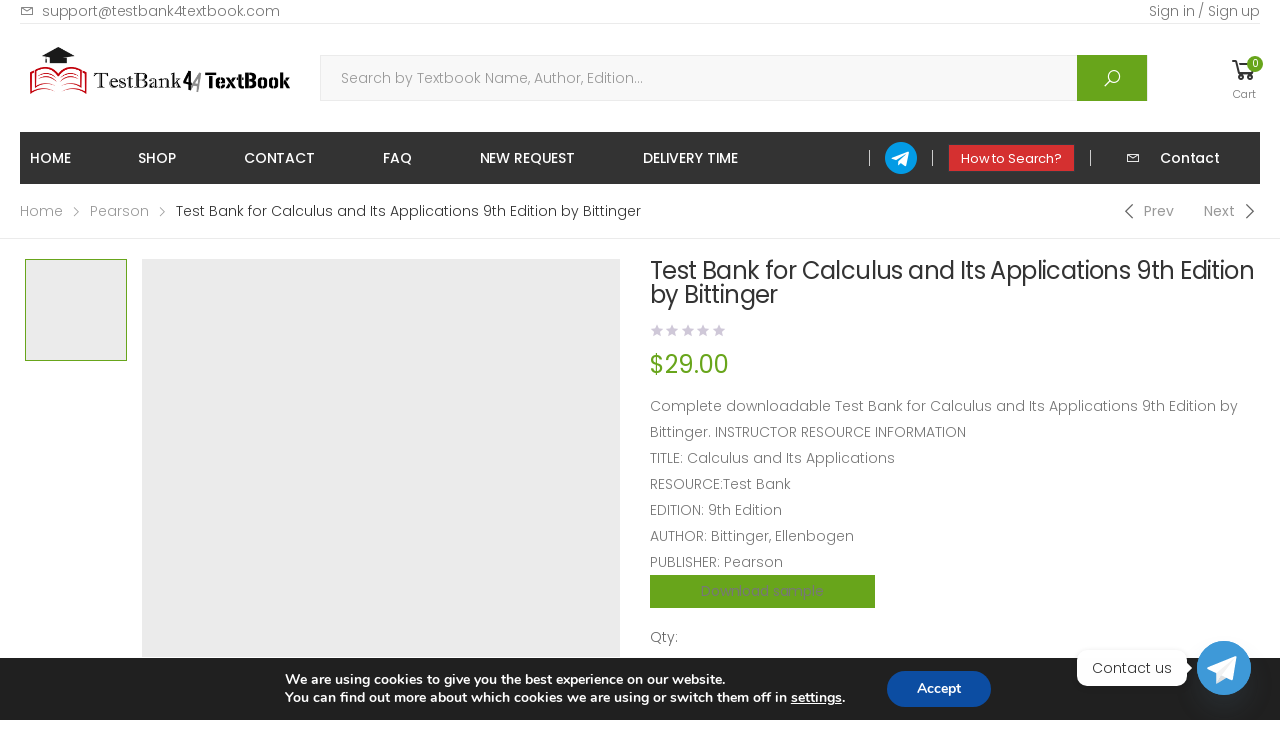

--- FILE ---
content_type: text/html; charset=UTF-8
request_url: https://testbank4textbook.com/product/test-bank-for-calculus-and-its-applications-9th-edition-by-bittinger/
body_size: 33089
content:

<!DOCTYPE html>
<html lang="en-US">
<head>
	<meta charset="UTF-8">
	<!--[if IE]><meta http-equiv='X-UA-Compatible' content='IE=edge,chrome=1'><![endif]-->
	<meta name="viewport" content="width=device-width, initial-scale=1.0, minimum-scale=1.0">
	<link rel="profile" href="https://gmpg.org/xfn/11" />
	<link rel="pingback" href="https://testbank4textbook.com/xmlrpc.php" />
					<script>document.documentElement.className = document.documentElement.className + ' yes-js js_active js'</script>
							<script type="text/javascript">
					WebFontConfig = {
						google: { families: [ 'Poppins:300,400,500,600,700' ] }
					};
					(function(d) {
						var wf = d.createElement('script'), s = d.scripts[0];
						wf.src = 'https://testbank4textbook.com/wp-content/themes/molla/assets/js/webfont.js';
						wf.async = true;
						s.parentNode.insertBefore(wf, s);
					})(document);
				</script>
				<meta name='robots' content='index, follow, max-image-preview:large, max-snippet:-1, max-video-preview:-1' />

	<!-- This site is optimized with the Yoast SEO Premium plugin v24.4 (Yoast SEO v26.5) - https://yoast.com/wordpress/plugins/seo/ -->
	<title>Test Bank for Calculus and Its Applications 9th Edition by Bittinger - Tutor website</title>
	<meta name="description" content="Complete downloadable Test Bank for Calculus and Its Applications 9th Edition by Bittinger. INSTRUCTOR RESOURCE INFORMATION TITLE: Calculus and Its Applications RESOURCE:Test Bank EDITION: 9th EditionAUTHOR: Bittinger, Ellenbogen PUBLISHER: Pearson Download sample" />
	<link rel="canonical" href="https://testbank4textbook.com/product/test-bank-for-calculus-and-its-applications-9th-edition-by-bittinger/" />
	<meta property="og:locale" content="en_US" />
	<meta property="og:type" content="product" />
	<meta property="og:title" content="Test Bank for Calculus and Its Applications 9th Edition by Bittinger" />
	<meta property="og:description" content="Complete downloadable Test Bank for Calculus and Its Applications 9th Edition by Bittinger. INSTRUCTOR RESOURCE INFORMATION TITLE: Calculus and Its Applications RESOURCE:Test Bank EDITION: 9th EditionAUTHOR: Bittinger, Ellenbogen PUBLISHER: Pearson Download sample" />
	<meta property="og:url" content="https://testbank4textbook.com/product/test-bank-for-calculus-and-its-applications-9th-edition-by-bittinger/" />
	<meta property="og:site_name" content="Tutor website" />
	<meta property="og:image" content="https://testbank4textbook.com/wp-content/uploads/2021/10/Test_Bank_for_Calculus_and_Its_Applications_9th_Edition_by_Bittinger.jpg" />
	<meta property="og:image:width" content="350" />
	<meta property="og:image:height" content="467" />
	<meta property="og:image:type" content="image/jpeg" />
	<meta name="twitter:card" content="summary_large_image" />
	<meta name="twitter:label1" content="Price" />
	<meta name="twitter:data1" content="&#036;29.00" />
	<meta name="twitter:label2" content="Availability" />
	<meta name="twitter:data2" content="In stock" />
	<script type="application/ld+json" class="yoast-schema-graph">{"@context":"https://schema.org","@graph":[{"@type":["WebPage","ItemPage"],"@id":"https://testbank4textbook.com/product/test-bank-for-calculus-and-its-applications-9th-edition-by-bittinger/","url":"https://testbank4textbook.com/product/test-bank-for-calculus-and-its-applications-9th-edition-by-bittinger/","name":"Test Bank for Calculus and Its Applications 9th Edition by Bittinger - Tutor website","isPartOf":{"@id":"https://testbank4textbook.com/#website"},"primaryImageOfPage":{"@id":"https://testbank4textbook.com/product/test-bank-for-calculus-and-its-applications-9th-edition-by-bittinger/#primaryimage"},"image":{"@id":"https://testbank4textbook.com/product/test-bank-for-calculus-and-its-applications-9th-edition-by-bittinger/#primaryimage"},"thumbnailUrl":"https://testbank4textbook.com/wp-content/uploads/2021/10/Test_Bank_for_Calculus_and_Its_Applications_9th_Edition_by_Bittinger.jpg","breadcrumb":{"@id":"https://testbank4textbook.com/product/test-bank-for-calculus-and-its-applications-9th-edition-by-bittinger/#breadcrumb"},"inLanguage":"en-US","potentialAction":{"@type":"BuyAction","target":"https://testbank4textbook.com/product/test-bank-for-calculus-and-its-applications-9th-edition-by-bittinger/"}},{"@type":"ImageObject","inLanguage":"en-US","@id":"https://testbank4textbook.com/product/test-bank-for-calculus-and-its-applications-9th-edition-by-bittinger/#primaryimage","url":"https://testbank4textbook.com/wp-content/uploads/2021/10/Test_Bank_for_Calculus_and_Its_Applications_9th_Edition_by_Bittinger.jpg","contentUrl":"https://testbank4textbook.com/wp-content/uploads/2021/10/Test_Bank_for_Calculus_and_Its_Applications_9th_Edition_by_Bittinger.jpg","width":350,"height":467},{"@type":"BreadcrumbList","@id":"https://testbank4textbook.com/product/test-bank-for-calculus-and-its-applications-9th-edition-by-bittinger/#breadcrumb","itemListElement":[{"@type":"ListItem","position":1,"name":"Home","item":"https://testbank4textbook.com/"},{"@type":"ListItem","position":2,"name":"Shop","item":"https://testbank4textbook.com/shop/"},{"@type":"ListItem","position":3,"name":"Test Bank for Calculus and Its Applications 9th Edition by Bittinger"}]},{"@type":"WebSite","@id":"https://testbank4textbook.com/#website","url":"https://testbank4textbook.com/","name":"Tutor website","description":"testbank4textbook","publisher":{"@id":"https://testbank4textbook.com/#organization"},"potentialAction":[{"@type":"SearchAction","target":{"@type":"EntryPoint","urlTemplate":"https://testbank4textbook.com/?s={search_term_string}"},"query-input":{"@type":"PropertyValueSpecification","valueRequired":true,"valueName":"search_term_string"}}],"inLanguage":"en-US"},{"@type":"Organization","@id":"https://testbank4textbook.com/#organization","name":"testbank4textbook","url":"https://testbank4textbook.com/","logo":{"@type":"ImageObject","inLanguage":"en-US","@id":"https://testbank4textbook.com/#/schema/logo/image/","url":"https://testbank4textbook.com/wp-content/uploads/2021/10/textbook-logo.jpg","contentUrl":"https://testbank4textbook.com/wp-content/uploads/2021/10/textbook-logo.jpg","width":2000,"height":1500,"caption":"testbank4textbook"},"image":{"@id":"https://testbank4textbook.com/#/schema/logo/image/"}}]}</script>
	<meta property="product:price:amount" content="29.00" />
	<meta property="product:price:currency" content="USD" />
	<meta property="og:availability" content="instock" />
	<meta property="product:availability" content="instock" />
	<meta property="product:retailer_item_id" content="Test_Bank_for_Calculus_and_Its_Applications_9th_Edition_by_Bittinger" />
	<meta property="product:condition" content="new" />
	<!-- / Yoast SEO Premium plugin. -->


<link rel='dns-prefetch' href='//www.googletagmanager.com' />
<link rel="alternate" type="application/rss+xml" title="Tutor website &raquo; Feed" href="https://testbank4textbook.com/feed/" />
<link rel="alternate" type="application/rss+xml" title="Tutor website &raquo; Comments Feed" href="https://testbank4textbook.com/comments/feed/" />
<link rel="alternate" type="application/rss+xml" title="Tutor website &raquo; Test Bank for Calculus and Its Applications 9th Edition by Bittinger Comments Feed" href="https://testbank4textbook.com/product/test-bank-for-calculus-and-its-applications-9th-edition-by-bittinger/feed/" />
<link rel="alternate" title="oEmbed (JSON)" type="application/json+oembed" href="https://testbank4textbook.com/wp-json/oembed/1.0/embed?url=https%3A%2F%2Ftestbank4textbook.com%2Fproduct%2Ftest-bank-for-calculus-and-its-applications-9th-edition-by-bittinger%2F" />
<link rel="alternate" title="oEmbed (XML)" type="text/xml+oembed" href="https://testbank4textbook.com/wp-json/oembed/1.0/embed?url=https%3A%2F%2Ftestbank4textbook.com%2Fproduct%2Ftest-bank-for-calculus-and-its-applications-9th-edition-by-bittinger%2F&#038;format=xml" />
<style id='wp-img-auto-sizes-contain-inline-css'>
img:is([sizes=auto i],[sizes^="auto," i]){contain-intrinsic-size:3000px 1500px}
/*# sourceURL=wp-img-auto-sizes-contain-inline-css */
</style>
<style id='wp-emoji-styles-inline-css'>

	img.wp-smiley, img.emoji {
		display: inline !important;
		border: none !important;
		box-shadow: none !important;
		height: 1em !important;
		width: 1em !important;
		margin: 0 0.07em !important;
		vertical-align: -0.1em !important;
		background: none !important;
		padding: 0 !important;
	}
/*# sourceURL=wp-emoji-styles-inline-css */
</style>
<link rel='stylesheet' id='wp-block-library-css' href='https://testbank4textbook.com/wp-includes/css/dist/block-library/style.min.css?ver=6.9' media='all' />
<style id='wp-block-image-inline-css'>
.wp-block-image>a,.wp-block-image>figure>a{display:inline-block}.wp-block-image img{box-sizing:border-box;height:auto;max-width:100%;vertical-align:bottom}@media not (prefers-reduced-motion){.wp-block-image img.hide{visibility:hidden}.wp-block-image img.show{animation:show-content-image .4s}}.wp-block-image[style*=border-radius] img,.wp-block-image[style*=border-radius]>a{border-radius:inherit}.wp-block-image.has-custom-border img{box-sizing:border-box}.wp-block-image.aligncenter{text-align:center}.wp-block-image.alignfull>a,.wp-block-image.alignwide>a{width:100%}.wp-block-image.alignfull img,.wp-block-image.alignwide img{height:auto;width:100%}.wp-block-image .aligncenter,.wp-block-image .alignleft,.wp-block-image .alignright,.wp-block-image.aligncenter,.wp-block-image.alignleft,.wp-block-image.alignright{display:table}.wp-block-image .aligncenter>figcaption,.wp-block-image .alignleft>figcaption,.wp-block-image .alignright>figcaption,.wp-block-image.aligncenter>figcaption,.wp-block-image.alignleft>figcaption,.wp-block-image.alignright>figcaption{caption-side:bottom;display:table-caption}.wp-block-image .alignleft{float:left;margin:.5em 1em .5em 0}.wp-block-image .alignright{float:right;margin:.5em 0 .5em 1em}.wp-block-image .aligncenter{margin-left:auto;margin-right:auto}.wp-block-image :where(figcaption){margin-bottom:1em;margin-top:.5em}.wp-block-image.is-style-circle-mask img{border-radius:9999px}@supports ((-webkit-mask-image:none) or (mask-image:none)) or (-webkit-mask-image:none){.wp-block-image.is-style-circle-mask img{border-radius:0;-webkit-mask-image:url('data:image/svg+xml;utf8,<svg viewBox="0 0 100 100" xmlns="http://www.w3.org/2000/svg"><circle cx="50" cy="50" r="50"/></svg>');mask-image:url('data:image/svg+xml;utf8,<svg viewBox="0 0 100 100" xmlns="http://www.w3.org/2000/svg"><circle cx="50" cy="50" r="50"/></svg>');mask-mode:alpha;-webkit-mask-position:center;mask-position:center;-webkit-mask-repeat:no-repeat;mask-repeat:no-repeat;-webkit-mask-size:contain;mask-size:contain}}:root :where(.wp-block-image.is-style-rounded img,.wp-block-image .is-style-rounded img){border-radius:9999px}.wp-block-image figure{margin:0}.wp-lightbox-container{display:flex;flex-direction:column;position:relative}.wp-lightbox-container img{cursor:zoom-in}.wp-lightbox-container img:hover+button{opacity:1}.wp-lightbox-container button{align-items:center;backdrop-filter:blur(16px) saturate(180%);background-color:#5a5a5a40;border:none;border-radius:4px;cursor:zoom-in;display:flex;height:20px;justify-content:center;opacity:0;padding:0;position:absolute;right:16px;text-align:center;top:16px;width:20px;z-index:100}@media not (prefers-reduced-motion){.wp-lightbox-container button{transition:opacity .2s ease}}.wp-lightbox-container button:focus-visible{outline:3px auto #5a5a5a40;outline:3px auto -webkit-focus-ring-color;outline-offset:3px}.wp-lightbox-container button:hover{cursor:pointer;opacity:1}.wp-lightbox-container button:focus{opacity:1}.wp-lightbox-container button:focus,.wp-lightbox-container button:hover,.wp-lightbox-container button:not(:hover):not(:active):not(.has-background){background-color:#5a5a5a40;border:none}.wp-lightbox-overlay{box-sizing:border-box;cursor:zoom-out;height:100vh;left:0;overflow:hidden;position:fixed;top:0;visibility:hidden;width:100%;z-index:100000}.wp-lightbox-overlay .close-button{align-items:center;cursor:pointer;display:flex;justify-content:center;min-height:40px;min-width:40px;padding:0;position:absolute;right:calc(env(safe-area-inset-right) + 16px);top:calc(env(safe-area-inset-top) + 16px);z-index:5000000}.wp-lightbox-overlay .close-button:focus,.wp-lightbox-overlay .close-button:hover,.wp-lightbox-overlay .close-button:not(:hover):not(:active):not(.has-background){background:none;border:none}.wp-lightbox-overlay .lightbox-image-container{height:var(--wp--lightbox-container-height);left:50%;overflow:hidden;position:absolute;top:50%;transform:translate(-50%,-50%);transform-origin:top left;width:var(--wp--lightbox-container-width);z-index:9999999999}.wp-lightbox-overlay .wp-block-image{align-items:center;box-sizing:border-box;display:flex;height:100%;justify-content:center;margin:0;position:relative;transform-origin:0 0;width:100%;z-index:3000000}.wp-lightbox-overlay .wp-block-image img{height:var(--wp--lightbox-image-height);min-height:var(--wp--lightbox-image-height);min-width:var(--wp--lightbox-image-width);width:var(--wp--lightbox-image-width)}.wp-lightbox-overlay .wp-block-image figcaption{display:none}.wp-lightbox-overlay button{background:none;border:none}.wp-lightbox-overlay .scrim{background-color:#fff;height:100%;opacity:.9;position:absolute;width:100%;z-index:2000000}.wp-lightbox-overlay.active{visibility:visible}@media not (prefers-reduced-motion){.wp-lightbox-overlay.active{animation:turn-on-visibility .25s both}.wp-lightbox-overlay.active img{animation:turn-on-visibility .35s both}.wp-lightbox-overlay.show-closing-animation:not(.active){animation:turn-off-visibility .35s both}.wp-lightbox-overlay.show-closing-animation:not(.active) img{animation:turn-off-visibility .25s both}.wp-lightbox-overlay.zoom.active{animation:none;opacity:1;visibility:visible}.wp-lightbox-overlay.zoom.active .lightbox-image-container{animation:lightbox-zoom-in .4s}.wp-lightbox-overlay.zoom.active .lightbox-image-container img{animation:none}.wp-lightbox-overlay.zoom.active .scrim{animation:turn-on-visibility .4s forwards}.wp-lightbox-overlay.zoom.show-closing-animation:not(.active){animation:none}.wp-lightbox-overlay.zoom.show-closing-animation:not(.active) .lightbox-image-container{animation:lightbox-zoom-out .4s}.wp-lightbox-overlay.zoom.show-closing-animation:not(.active) .lightbox-image-container img{animation:none}.wp-lightbox-overlay.zoom.show-closing-animation:not(.active) .scrim{animation:turn-off-visibility .4s forwards}}@keyframes show-content-image{0%{visibility:hidden}99%{visibility:hidden}to{visibility:visible}}@keyframes turn-on-visibility{0%{opacity:0}to{opacity:1}}@keyframes turn-off-visibility{0%{opacity:1;visibility:visible}99%{opacity:0;visibility:visible}to{opacity:0;visibility:hidden}}@keyframes lightbox-zoom-in{0%{transform:translate(calc((-100vw + var(--wp--lightbox-scrollbar-width))/2 + var(--wp--lightbox-initial-left-position)),calc(-50vh + var(--wp--lightbox-initial-top-position))) scale(var(--wp--lightbox-scale))}to{transform:translate(-50%,-50%) scale(1)}}@keyframes lightbox-zoom-out{0%{transform:translate(-50%,-50%) scale(1);visibility:visible}99%{visibility:visible}to{transform:translate(calc((-100vw + var(--wp--lightbox-scrollbar-width))/2 + var(--wp--lightbox-initial-left-position)),calc(-50vh + var(--wp--lightbox-initial-top-position))) scale(var(--wp--lightbox-scale));visibility:hidden}}
/*# sourceURL=https://testbank4textbook.com/wp-includes/blocks/image/style.min.css */
</style>
<style id='wp-block-image-theme-inline-css'>
:root :where(.wp-block-image figcaption){color:#555;font-size:13px;text-align:center}.is-dark-theme :root :where(.wp-block-image figcaption){color:#ffffffa6}.wp-block-image{margin:0 0 1em}
/*# sourceURL=https://testbank4textbook.com/wp-includes/blocks/image/theme.min.css */
</style>
<style id='wp-block-paragraph-inline-css'>
.is-small-text{font-size:.875em}.is-regular-text{font-size:1em}.is-large-text{font-size:2.25em}.is-larger-text{font-size:3em}.has-drop-cap:not(:focus):first-letter{float:left;font-size:8.4em;font-style:normal;font-weight:100;line-height:.68;margin:.05em .1em 0 0;text-transform:uppercase}body.rtl .has-drop-cap:not(:focus):first-letter{float:none;margin-left:.1em}p.has-drop-cap.has-background{overflow:hidden}:root :where(p.has-background){padding:1.25em 2.375em}:where(p.has-text-color:not(.has-link-color)) a{color:inherit}p.has-text-align-left[style*="writing-mode:vertical-lr"],p.has-text-align-right[style*="writing-mode:vertical-rl"]{rotate:180deg}
/*# sourceURL=https://testbank4textbook.com/wp-includes/blocks/paragraph/style.min.css */
</style>
<link rel='stylesheet' id='wc-blocks-style-css' href='https://testbank4textbook.com/wp-content/plugins/woocommerce/assets/client/blocks/wc-blocks.css?ver=wc-10.3.6' media='all' />
<style id='global-styles-inline-css'>
:root{--wp--preset--aspect-ratio--square: 1;--wp--preset--aspect-ratio--4-3: 4/3;--wp--preset--aspect-ratio--3-4: 3/4;--wp--preset--aspect-ratio--3-2: 3/2;--wp--preset--aspect-ratio--2-3: 2/3;--wp--preset--aspect-ratio--16-9: 16/9;--wp--preset--aspect-ratio--9-16: 9/16;--wp--preset--color--black: #000000;--wp--preset--color--cyan-bluish-gray: #abb8c3;--wp--preset--color--white: #ffffff;--wp--preset--color--pale-pink: #f78da7;--wp--preset--color--vivid-red: #cf2e2e;--wp--preset--color--luminous-vivid-orange: #ff6900;--wp--preset--color--luminous-vivid-amber: #fcb900;--wp--preset--color--light-green-cyan: #7bdcb5;--wp--preset--color--vivid-green-cyan: #00d084;--wp--preset--color--pale-cyan-blue: #8ed1fc;--wp--preset--color--vivid-cyan-blue: #0693e3;--wp--preset--color--vivid-purple: #9b51e0;--wp--preset--color--primary: #68a51b;--wp--preset--color--secondary: #ef837b;--wp--preset--color--alert: #d9534f;--wp--preset--color--dark: #d53030;--wp--preset--color--light: #fff;--wp--preset--gradient--vivid-cyan-blue-to-vivid-purple: linear-gradient(135deg,rgb(6,147,227) 0%,rgb(155,81,224) 100%);--wp--preset--gradient--light-green-cyan-to-vivid-green-cyan: linear-gradient(135deg,rgb(122,220,180) 0%,rgb(0,208,130) 100%);--wp--preset--gradient--luminous-vivid-amber-to-luminous-vivid-orange: linear-gradient(135deg,rgb(252,185,0) 0%,rgb(255,105,0) 100%);--wp--preset--gradient--luminous-vivid-orange-to-vivid-red: linear-gradient(135deg,rgb(255,105,0) 0%,rgb(207,46,46) 100%);--wp--preset--gradient--very-light-gray-to-cyan-bluish-gray: linear-gradient(135deg,rgb(238,238,238) 0%,rgb(169,184,195) 100%);--wp--preset--gradient--cool-to-warm-spectrum: linear-gradient(135deg,rgb(74,234,220) 0%,rgb(151,120,209) 20%,rgb(207,42,186) 40%,rgb(238,44,130) 60%,rgb(251,105,98) 80%,rgb(254,248,76) 100%);--wp--preset--gradient--blush-light-purple: linear-gradient(135deg,rgb(255,206,236) 0%,rgb(152,150,240) 100%);--wp--preset--gradient--blush-bordeaux: linear-gradient(135deg,rgb(254,205,165) 0%,rgb(254,45,45) 50%,rgb(107,0,62) 100%);--wp--preset--gradient--luminous-dusk: linear-gradient(135deg,rgb(255,203,112) 0%,rgb(199,81,192) 50%,rgb(65,88,208) 100%);--wp--preset--gradient--pale-ocean: linear-gradient(135deg,rgb(255,245,203) 0%,rgb(182,227,212) 50%,rgb(51,167,181) 100%);--wp--preset--gradient--electric-grass: linear-gradient(135deg,rgb(202,248,128) 0%,rgb(113,206,126) 100%);--wp--preset--gradient--midnight: linear-gradient(135deg,rgb(2,3,129) 0%,rgb(40,116,252) 100%);--wp--preset--font-size--small: 13px;--wp--preset--font-size--medium: 20px;--wp--preset--font-size--large: 36px;--wp--preset--font-size--x-large: 42px;--wp--preset--spacing--20: 0.44rem;--wp--preset--spacing--30: 0.67rem;--wp--preset--spacing--40: 1rem;--wp--preset--spacing--50: 1.5rem;--wp--preset--spacing--60: 2.25rem;--wp--preset--spacing--70: 3.38rem;--wp--preset--spacing--80: 5.06rem;--wp--preset--shadow--natural: 6px 6px 9px rgba(0, 0, 0, 0.2);--wp--preset--shadow--deep: 12px 12px 50px rgba(0, 0, 0, 0.4);--wp--preset--shadow--sharp: 6px 6px 0px rgba(0, 0, 0, 0.2);--wp--preset--shadow--outlined: 6px 6px 0px -3px rgb(255, 255, 255), 6px 6px rgb(0, 0, 0);--wp--preset--shadow--crisp: 6px 6px 0px rgb(0, 0, 0);}:where(.is-layout-flex){gap: 0.5em;}:where(.is-layout-grid){gap: 0.5em;}body .is-layout-flex{display: flex;}.is-layout-flex{flex-wrap: wrap;align-items: center;}.is-layout-flex > :is(*, div){margin: 0;}body .is-layout-grid{display: grid;}.is-layout-grid > :is(*, div){margin: 0;}:where(.wp-block-columns.is-layout-flex){gap: 2em;}:where(.wp-block-columns.is-layout-grid){gap: 2em;}:where(.wp-block-post-template.is-layout-flex){gap: 1.25em;}:where(.wp-block-post-template.is-layout-grid){gap: 1.25em;}.has-black-color{color: var(--wp--preset--color--black) !important;}.has-cyan-bluish-gray-color{color: var(--wp--preset--color--cyan-bluish-gray) !important;}.has-white-color{color: var(--wp--preset--color--white) !important;}.has-pale-pink-color{color: var(--wp--preset--color--pale-pink) !important;}.has-vivid-red-color{color: var(--wp--preset--color--vivid-red) !important;}.has-luminous-vivid-orange-color{color: var(--wp--preset--color--luminous-vivid-orange) !important;}.has-luminous-vivid-amber-color{color: var(--wp--preset--color--luminous-vivid-amber) !important;}.has-light-green-cyan-color{color: var(--wp--preset--color--light-green-cyan) !important;}.has-vivid-green-cyan-color{color: var(--wp--preset--color--vivid-green-cyan) !important;}.has-pale-cyan-blue-color{color: var(--wp--preset--color--pale-cyan-blue) !important;}.has-vivid-cyan-blue-color{color: var(--wp--preset--color--vivid-cyan-blue) !important;}.has-vivid-purple-color{color: var(--wp--preset--color--vivid-purple) !important;}.has-black-background-color{background-color: var(--wp--preset--color--black) !important;}.has-cyan-bluish-gray-background-color{background-color: var(--wp--preset--color--cyan-bluish-gray) !important;}.has-white-background-color{background-color: var(--wp--preset--color--white) !important;}.has-pale-pink-background-color{background-color: var(--wp--preset--color--pale-pink) !important;}.has-vivid-red-background-color{background-color: var(--wp--preset--color--vivid-red) !important;}.has-luminous-vivid-orange-background-color{background-color: var(--wp--preset--color--luminous-vivid-orange) !important;}.has-luminous-vivid-amber-background-color{background-color: var(--wp--preset--color--luminous-vivid-amber) !important;}.has-light-green-cyan-background-color{background-color: var(--wp--preset--color--light-green-cyan) !important;}.has-vivid-green-cyan-background-color{background-color: var(--wp--preset--color--vivid-green-cyan) !important;}.has-pale-cyan-blue-background-color{background-color: var(--wp--preset--color--pale-cyan-blue) !important;}.has-vivid-cyan-blue-background-color{background-color: var(--wp--preset--color--vivid-cyan-blue) !important;}.has-vivid-purple-background-color{background-color: var(--wp--preset--color--vivid-purple) !important;}.has-black-border-color{border-color: var(--wp--preset--color--black) !important;}.has-cyan-bluish-gray-border-color{border-color: var(--wp--preset--color--cyan-bluish-gray) !important;}.has-white-border-color{border-color: var(--wp--preset--color--white) !important;}.has-pale-pink-border-color{border-color: var(--wp--preset--color--pale-pink) !important;}.has-vivid-red-border-color{border-color: var(--wp--preset--color--vivid-red) !important;}.has-luminous-vivid-orange-border-color{border-color: var(--wp--preset--color--luminous-vivid-orange) !important;}.has-luminous-vivid-amber-border-color{border-color: var(--wp--preset--color--luminous-vivid-amber) !important;}.has-light-green-cyan-border-color{border-color: var(--wp--preset--color--light-green-cyan) !important;}.has-vivid-green-cyan-border-color{border-color: var(--wp--preset--color--vivid-green-cyan) !important;}.has-pale-cyan-blue-border-color{border-color: var(--wp--preset--color--pale-cyan-blue) !important;}.has-vivid-cyan-blue-border-color{border-color: var(--wp--preset--color--vivid-cyan-blue) !important;}.has-vivid-purple-border-color{border-color: var(--wp--preset--color--vivid-purple) !important;}.has-vivid-cyan-blue-to-vivid-purple-gradient-background{background: var(--wp--preset--gradient--vivid-cyan-blue-to-vivid-purple) !important;}.has-light-green-cyan-to-vivid-green-cyan-gradient-background{background: var(--wp--preset--gradient--light-green-cyan-to-vivid-green-cyan) !important;}.has-luminous-vivid-amber-to-luminous-vivid-orange-gradient-background{background: var(--wp--preset--gradient--luminous-vivid-amber-to-luminous-vivid-orange) !important;}.has-luminous-vivid-orange-to-vivid-red-gradient-background{background: var(--wp--preset--gradient--luminous-vivid-orange-to-vivid-red) !important;}.has-very-light-gray-to-cyan-bluish-gray-gradient-background{background: var(--wp--preset--gradient--very-light-gray-to-cyan-bluish-gray) !important;}.has-cool-to-warm-spectrum-gradient-background{background: var(--wp--preset--gradient--cool-to-warm-spectrum) !important;}.has-blush-light-purple-gradient-background{background: var(--wp--preset--gradient--blush-light-purple) !important;}.has-blush-bordeaux-gradient-background{background: var(--wp--preset--gradient--blush-bordeaux) !important;}.has-luminous-dusk-gradient-background{background: var(--wp--preset--gradient--luminous-dusk) !important;}.has-pale-ocean-gradient-background{background: var(--wp--preset--gradient--pale-ocean) !important;}.has-electric-grass-gradient-background{background: var(--wp--preset--gradient--electric-grass) !important;}.has-midnight-gradient-background{background: var(--wp--preset--gradient--midnight) !important;}.has-small-font-size{font-size: var(--wp--preset--font-size--small) !important;}.has-medium-font-size{font-size: var(--wp--preset--font-size--medium) !important;}.has-large-font-size{font-size: var(--wp--preset--font-size--large) !important;}.has-x-large-font-size{font-size: var(--wp--preset--font-size--x-large) !important;}
/*# sourceURL=global-styles-inline-css */
</style>

<style id='classic-theme-styles-inline-css'>
/*! This file is auto-generated */
.wp-block-button__link{color:#fff;background-color:#32373c;border-radius:9999px;box-shadow:none;text-decoration:none;padding:calc(.667em + 2px) calc(1.333em + 2px);font-size:1.125em}.wp-block-file__button{background:#32373c;color:#fff;text-decoration:none}
/*# sourceURL=/wp-includes/css/classic-themes.min.css */
</style>
<link rel='stylesheet' id='awsm-ead-public-css' href='https://testbank4textbook.com/wp-content/plugins/embed-any-document/css/embed-public.min.css?ver=2.7.11' media='all' />
<link rel='stylesheet' id='contact-form-7-css' href='https://testbank4textbook.com/wp-content/plugins/contact-form-7/includes/css/styles.css?ver=6.1.4' media='all' />
<link rel='stylesheet' id='photoswipe-css' href='https://testbank4textbook.com/wp-content/plugins/woocommerce/assets/css/photoswipe/photoswipe.min.css?ver=10.3.6' media='all' />
<link rel='stylesheet' id='photoswipe-default-skin-css' href='https://testbank4textbook.com/wp-content/plugins/woocommerce/assets/css/photoswipe/default-skin/default-skin.min.css?ver=10.3.6' media='all' />
<link rel='stylesheet' id='woocommerce-layout-css' href='https://testbank4textbook.com/wp-content/plugins/woocommerce/assets/css/woocommerce-layout.css?ver=10.3.6' media='all' />
<link rel='stylesheet' id='woocommerce-smallscreen-css' href='https://testbank4textbook.com/wp-content/plugins/woocommerce/assets/css/woocommerce-smallscreen.css?ver=10.3.6' media='only screen and (max-width: 768px)' />
<link rel='stylesheet' id='woocommerce-general-css' href='https://testbank4textbook.com/wp-content/plugins/woocommerce/assets/css/woocommerce.css?ver=10.3.6' media='all' />
<style id='woocommerce-inline-inline-css'>
.woocommerce form .form-row .required { visibility: visible; }
/*# sourceURL=woocommerce-inline-inline-css */
</style>
<link rel='stylesheet' id='yith-wcan-shortcodes-css' href='https://testbank4textbook.com/wp-content/plugins/yith-woocommerce-ajax-navigation/assets/css/shortcodes.css?ver=5.16.0' media='all' />
<style id='yith-wcan-shortcodes-inline-css'>
:root{
	--yith-wcan-filters_colors_titles: #434343;
	--yith-wcan-filters_colors_background: #FFFFFF;
	--yith-wcan-filters_colors_accent: #A7144C;
	--yith-wcan-filters_colors_accent_r: 167;
	--yith-wcan-filters_colors_accent_g: 20;
	--yith-wcan-filters_colors_accent_b: 76;
	--yith-wcan-color_swatches_border_radius: 100%;
	--yith-wcan-color_swatches_size: 30px;
	--yith-wcan-labels_style_background: #FFFFFF;
	--yith-wcan-labels_style_background_hover: #A7144C;
	--yith-wcan-labels_style_background_active: #A7144C;
	--yith-wcan-labels_style_text: #434343;
	--yith-wcan-labels_style_text_hover: #FFFFFF;
	--yith-wcan-labels_style_text_active: #FFFFFF;
	--yith-wcan-anchors_style_text: #434343;
	--yith-wcan-anchors_style_text_hover: #A7144C;
	--yith-wcan-anchors_style_text_active: #A7144C;
}
/*# sourceURL=yith-wcan-shortcodes-inline-css */
</style>
<link rel='stylesheet' id='jquery-selectBox-css' href='https://testbank4textbook.com/wp-content/plugins/yith-woocommerce-wishlist/assets/css/jquery.selectBox.css?ver=1.2.0' media='all' />
<link rel='stylesheet' id='woocommerce_prettyPhoto_css-css' href='//testbank4textbook.com/wp-content/plugins/woocommerce/assets/css/prettyPhoto.css?ver=3.1.6' media='all' />
<link rel='stylesheet' id='yith-wcwl-main-css' href='https://testbank4textbook.com/wp-content/plugins/yith-woocommerce-wishlist/assets/css/style.css?ver=4.11.0' media='all' />
<style id='yith-wcwl-main-inline-css'>
 :root { --rounded-corners-radius: 16px; --add-to-cart-rounded-corners-radius: 16px; --color-headers-background: #F4F4F4; --feedback-duration: 3s } 
 :root { --rounded-corners-radius: 16px; --add-to-cart-rounded-corners-radius: 16px; --color-headers-background: #F4F4F4; --feedback-duration: 3s } 
/*# sourceURL=yith-wcwl-main-inline-css */
</style>
<link rel='stylesheet' id='brands-styles-css' href='https://testbank4textbook.com/wp-content/plugins/woocommerce/assets/css/brands.css?ver=10.3.6' media='all' />
<link rel='stylesheet' id='chaty-front-css-css' href='https://testbank4textbook.com/wp-content/plugins/chaty/css/chaty-front.min.css?ver=3.5.01761043451' media='all' />
<link rel='stylesheet' id='elementor-frontend-css' href='https://testbank4textbook.com/wp-content/uploads/elementor/css/custom-frontend.min.css?ver=1767369135' media='all' />
<link rel='stylesheet' id='elementor-post-30668-css' href='https://testbank4textbook.com/wp-content/uploads/elementor/css/post-30668.css?ver=6.9' media='all' />
<link rel='stylesheet' id='animate-css' href='https://testbank4textbook.com/wp-content/themes/molla/assets/vendor/animate/animate.min.css?ver=6.9' media='all' />
<link rel='stylesheet' id='plugins-css' href='https://testbank4textbook.com/wp-content/themes/molla/assets/css/plugins/plugins.css?ver=6.9' media='all' />
<link rel='stylesheet' id='font-awesome-all-css' href='https://testbank4textbook.com/wp-content/themes/molla/assets/vendor/font-awesome/optimized/css/optimized.css?ver=6.9' media='all' />
<link rel='stylesheet' id='molla-font-icon-css' href='https://testbank4textbook.com/wp-content/themes/molla/assets/vendor/molla-fonts/css/font-icons-optimized.css?ver=6.9' media='all' />
<link rel='stylesheet' id='molla-theme-css' href='https://testbank4textbook.com/wp-content/themes/molla/assets/css/frontend/theme.css?ver=1.5.15' media='all' />
<link rel='stylesheet' id='molla-dynamic-style-css' href='https://testbank4textbook.com/wp-content/uploads/molla_css/dynamic_style.css?ver=6.9' media='all' />
<link rel='stylesheet' id='elementor-post-870-css' href='https://testbank4textbook.com/wp-content/uploads/elementor/css/post-870.css?ver=1767369135' media='all' />
<style id='elementor-post-870-inline-css'>
footer .widget-about-title{margin-bottom:7px;font-size:1.3rem;font-weight:300;letter-spacing:0;text-transform:none}footer .telephone{color:#1cc0a0;font-size:2rem;font-weight:400;letter-spacing:-.01em;line-height:1.3}footer .telephone a:hover{text-decoration:underline}
/*# sourceURL=elementor-post-870-inline-css */
</style>
<link rel='stylesheet' id='molla-style-css' href='https://testbank4textbook.com/wp-content/themes/molla/style.css?ver=6.9' media='all' />
<style id='molla-style-inline-css'>
.header-top{font-weight:300;letter-spacing:-0.01em}.tel-link i{margin-right:8px}.header-col .nav-dropdown>*{margin-left:4rem}.top-menu{text-transform:none}.sf-arrows.header-dropdown .menu-item-has-children>a:after{font-size:1.2rem}.header-dropdown.sf-arrows li>a{padding-right:2.2rem}.header-dropdown{padding:6px 0}.header-search .live-search{order:-1}.header-search .select-custom:before{left:0}.header-search select{height:44px;font-weight:300;color:#777}.header-search .select-custom{background:transparent}.header-search .search-wrapper{background:#f8f8f8}.header-search .form-control{padding:11.5px 20px;font-weight:300;color:#777}.header-search .search-wrapper button.btn{padding:8.5px 3.5rem;margin-top:-1px;margin-bottom:-1px}.header-search{flex:1}.header-main .header-right{flex:none}.shop-icon .custom-label{color:#777;margin-top:2px}.header-bottom .header-right{z-index:1}.clearance-info p{font-weight:500;color:#fff;letter-spacing:-0.01em;margin-right:4rem;margin-left:3.5rem}.clearance-info p i{margin-right:20px}#menu-main-menu >li + li{margin-left:28px}.mobile-categories-menu >.menu-item-type-custom >a{font-weight:600}#menu-categories >.menu-item-type-custom >a{font-weight:500;color:#333;background:#f9f9f9}#menu-categories >.menu-item-type-custom >a:hover{color:#1cc0a0}.menu .mmenu-with-banner >ul{padding-right:0}.header-bottom .sf-arrows>.menu-item-has-children>a:after{right:10px}.header-bottom .inner-wrap{background:#333}@media (min-width:480px) and (max-width:1440px){.header-bottom .container:before{left:2rem;right:2rem;width:calc(100% - 4rem)}}.header-main .shop-icons{margin-left:9.5rem}.header-has-center .header-left,.header-has-center .header-right{flex:none}.header-has-center .header-center{flex:1;margin:0}.header-bottom .header-left .dropdown{margin-right:2rem}.header-bottom .dropdown-toggle{background:#1cc0a0;text-transform:uppercase;padding:1rem 6.2rem 1rem 1.8rem}.header-bottom .dropdown-toggle:after{font-family:'molla';content:'\f110';position:absolute;right:18px;top:50%;transform:translateY(-50%);display:block;font-size:1rem;line-height:1}.header-bottom .icon-left .dropdown-toggle i{margin-right:1.5rem}.header-bottom .header-center{justify-content:center}.header .divider{height:1.6rem}@media (max-width:1365px){.clearance-info p{margin-left:2rem}.header-main .shop-icons{margin-left:8rem}}@media (max-width:1279px){#menu-main-menu >li + li{margin-left:10px}.header-bottom .icon-left .dropdown-toggle i{margin-right:0.5rem}.header-bottom .dropdown-toggle{padding-right:4rem}.menu-skin1 >.menu-item >a{padding:15.5px 20px 15.5px 10px}.header-bottom .sf-arrows .menu-item-has-children>a:after{right:3px}.header-bottom .divider{display:none}.clearance-info p{margin:0 1.5rem}.clearance-info p i{margin-right:1rem}.header-bottom .header-left .dropdown{margin-right:1rem}.header .header-col .logo{margin-right:14rem}.header-main .shop-icons{margin-left:3.5rem}}@media (max-width:991px){.header-bottom,.header-main .header-center{display:none}.header-main .header-right{margin-left:auto}.header .header-col .logo{margin-right:2rem}.header .shop-icons{margin-left:0}}@media (max-width:1069px){.header-bottom .sf-arrows .menu-item-has-children>a:after{content:none}.menu-skin1 >.menu-item >a{padding-right:1rem}#menu-main-menu >li + li{margin-left:5px}}
/*# sourceURL=molla-style-inline-css */
</style>
<link rel='stylesheet' id='molla-skeleton-css-css' href='https://testbank4textbook.com/wp-content/themes/molla/inc/lib/pro/skeleton/skeleton.css?ver=6.9' media='all' />
<link rel='stylesheet' id='moove_gdpr_frontend-css' href='https://testbank4textbook.com/wp-content/plugins/gdpr-cookie-compliance/dist/styles/gdpr-main.css?ver=5.0.9' media='all' />
<style id='moove_gdpr_frontend-inline-css'>
#moove_gdpr_cookie_modal,#moove_gdpr_cookie_info_bar,.gdpr_cookie_settings_shortcode_content{font-family:&#039;Nunito&#039;,sans-serif}#moove_gdpr_save_popup_settings_button{background-color:#373737;color:#fff}#moove_gdpr_save_popup_settings_button:hover{background-color:#000}#moove_gdpr_cookie_info_bar .moove-gdpr-info-bar-container .moove-gdpr-info-bar-content a.mgbutton,#moove_gdpr_cookie_info_bar .moove-gdpr-info-bar-container .moove-gdpr-info-bar-content button.mgbutton{background-color:#0C4DA2}#moove_gdpr_cookie_modal .moove-gdpr-modal-content .moove-gdpr-modal-footer-content .moove-gdpr-button-holder a.mgbutton,#moove_gdpr_cookie_modal .moove-gdpr-modal-content .moove-gdpr-modal-footer-content .moove-gdpr-button-holder button.mgbutton,.gdpr_cookie_settings_shortcode_content .gdpr-shr-button.button-green{background-color:#0C4DA2;border-color:#0C4DA2}#moove_gdpr_cookie_modal .moove-gdpr-modal-content .moove-gdpr-modal-footer-content .moove-gdpr-button-holder a.mgbutton:hover,#moove_gdpr_cookie_modal .moove-gdpr-modal-content .moove-gdpr-modal-footer-content .moove-gdpr-button-holder button.mgbutton:hover,.gdpr_cookie_settings_shortcode_content .gdpr-shr-button.button-green:hover{background-color:#fff;color:#0C4DA2}#moove_gdpr_cookie_modal .moove-gdpr-modal-content .moove-gdpr-modal-close i,#moove_gdpr_cookie_modal .moove-gdpr-modal-content .moove-gdpr-modal-close span.gdpr-icon{background-color:#0C4DA2;border:1px solid #0C4DA2}#moove_gdpr_cookie_info_bar span.moove-gdpr-infobar-allow-all.focus-g,#moove_gdpr_cookie_info_bar span.moove-gdpr-infobar-allow-all:focus,#moove_gdpr_cookie_info_bar button.moove-gdpr-infobar-allow-all.focus-g,#moove_gdpr_cookie_info_bar button.moove-gdpr-infobar-allow-all:focus,#moove_gdpr_cookie_info_bar span.moove-gdpr-infobar-reject-btn.focus-g,#moove_gdpr_cookie_info_bar span.moove-gdpr-infobar-reject-btn:focus,#moove_gdpr_cookie_info_bar button.moove-gdpr-infobar-reject-btn.focus-g,#moove_gdpr_cookie_info_bar button.moove-gdpr-infobar-reject-btn:focus,#moove_gdpr_cookie_info_bar span.change-settings-button.focus-g,#moove_gdpr_cookie_info_bar span.change-settings-button:focus,#moove_gdpr_cookie_info_bar button.change-settings-button.focus-g,#moove_gdpr_cookie_info_bar button.change-settings-button:focus{-webkit-box-shadow:0 0 1px 3px #0C4DA2;-moz-box-shadow:0 0 1px 3px #0C4DA2;box-shadow:0 0 1px 3px #0C4DA2}#moove_gdpr_cookie_modal .moove-gdpr-modal-content .moove-gdpr-modal-close i:hover,#moove_gdpr_cookie_modal .moove-gdpr-modal-content .moove-gdpr-modal-close span.gdpr-icon:hover,#moove_gdpr_cookie_info_bar span[data-href]>u.change-settings-button{color:#0C4DA2}#moove_gdpr_cookie_modal .moove-gdpr-modal-content .moove-gdpr-modal-left-content #moove-gdpr-menu li.menu-item-selected a span.gdpr-icon,#moove_gdpr_cookie_modal .moove-gdpr-modal-content .moove-gdpr-modal-left-content #moove-gdpr-menu li.menu-item-selected button span.gdpr-icon{color:inherit}#moove_gdpr_cookie_modal .moove-gdpr-modal-content .moove-gdpr-modal-left-content #moove-gdpr-menu li a span.gdpr-icon,#moove_gdpr_cookie_modal .moove-gdpr-modal-content .moove-gdpr-modal-left-content #moove-gdpr-menu li button span.gdpr-icon{color:inherit}#moove_gdpr_cookie_modal .gdpr-acc-link{line-height:0;font-size:0;color:transparent;position:absolute}#moove_gdpr_cookie_modal .moove-gdpr-modal-content .moove-gdpr-modal-close:hover i,#moove_gdpr_cookie_modal .moove-gdpr-modal-content .moove-gdpr-modal-left-content #moove-gdpr-menu li a,#moove_gdpr_cookie_modal .moove-gdpr-modal-content .moove-gdpr-modal-left-content #moove-gdpr-menu li button,#moove_gdpr_cookie_modal .moove-gdpr-modal-content .moove-gdpr-modal-left-content #moove-gdpr-menu li button i,#moove_gdpr_cookie_modal .moove-gdpr-modal-content .moove-gdpr-modal-left-content #moove-gdpr-menu li a i,#moove_gdpr_cookie_modal .moove-gdpr-modal-content .moove-gdpr-tab-main .moove-gdpr-tab-main-content a:hover,#moove_gdpr_cookie_info_bar.moove-gdpr-dark-scheme .moove-gdpr-info-bar-container .moove-gdpr-info-bar-content a.mgbutton:hover,#moove_gdpr_cookie_info_bar.moove-gdpr-dark-scheme .moove-gdpr-info-bar-container .moove-gdpr-info-bar-content button.mgbutton:hover,#moove_gdpr_cookie_info_bar.moove-gdpr-dark-scheme .moove-gdpr-info-bar-container .moove-gdpr-info-bar-content a:hover,#moove_gdpr_cookie_info_bar.moove-gdpr-dark-scheme .moove-gdpr-info-bar-container .moove-gdpr-info-bar-content button:hover,#moove_gdpr_cookie_info_bar.moove-gdpr-dark-scheme .moove-gdpr-info-bar-container .moove-gdpr-info-bar-content span.change-settings-button:hover,#moove_gdpr_cookie_info_bar.moove-gdpr-dark-scheme .moove-gdpr-info-bar-container .moove-gdpr-info-bar-content button.change-settings-button:hover,#moove_gdpr_cookie_info_bar.moove-gdpr-dark-scheme .moove-gdpr-info-bar-container .moove-gdpr-info-bar-content u.change-settings-button:hover,#moove_gdpr_cookie_info_bar span[data-href]>u.change-settings-button,#moove_gdpr_cookie_info_bar.moove-gdpr-dark-scheme .moove-gdpr-info-bar-container .moove-gdpr-info-bar-content a.mgbutton.focus-g,#moove_gdpr_cookie_info_bar.moove-gdpr-dark-scheme .moove-gdpr-info-bar-container .moove-gdpr-info-bar-content button.mgbutton.focus-g,#moove_gdpr_cookie_info_bar.moove-gdpr-dark-scheme .moove-gdpr-info-bar-container .moove-gdpr-info-bar-content a.focus-g,#moove_gdpr_cookie_info_bar.moove-gdpr-dark-scheme .moove-gdpr-info-bar-container .moove-gdpr-info-bar-content button.focus-g,#moove_gdpr_cookie_info_bar.moove-gdpr-dark-scheme .moove-gdpr-info-bar-container .moove-gdpr-info-bar-content a.mgbutton:focus,#moove_gdpr_cookie_info_bar.moove-gdpr-dark-scheme .moove-gdpr-info-bar-container .moove-gdpr-info-bar-content button.mgbutton:focus,#moove_gdpr_cookie_info_bar.moove-gdpr-dark-scheme .moove-gdpr-info-bar-container .moove-gdpr-info-bar-content a:focus,#moove_gdpr_cookie_info_bar.moove-gdpr-dark-scheme .moove-gdpr-info-bar-container .moove-gdpr-info-bar-content button:focus,#moove_gdpr_cookie_info_bar.moove-gdpr-dark-scheme .moove-gdpr-info-bar-container .moove-gdpr-info-bar-content span.change-settings-button.focus-g,span.change-settings-button:focus,button.change-settings-button.focus-g,button.change-settings-button:focus,#moove_gdpr_cookie_info_bar.moove-gdpr-dark-scheme .moove-gdpr-info-bar-container .moove-gdpr-info-bar-content u.change-settings-button.focus-g,#moove_gdpr_cookie_info_bar.moove-gdpr-dark-scheme .moove-gdpr-info-bar-container .moove-gdpr-info-bar-content u.change-settings-button:focus{color:#0C4DA2}#moove_gdpr_cookie_modal .moove-gdpr-branding.focus-g span,#moove_gdpr_cookie_modal .moove-gdpr-modal-content .moove-gdpr-tab-main a.focus-g,#moove_gdpr_cookie_modal .moove-gdpr-modal-content .moove-gdpr-tab-main .gdpr-cd-details-toggle.focus-g{color:#0C4DA2}#moove_gdpr_cookie_modal.gdpr_lightbox-hide{display:none}
/*# sourceURL=moove_gdpr_frontend-inline-css */
</style>
<link rel='stylesheet' id='styles-child-css' href='https://testbank4textbook.com/wp-content/themes/testbank-child/style.css?ver=6.9' media='all' />
<script type="text/template" id="tmpl-variation-template">
	<div class="woocommerce-variation-description">{{{ data.variation.variation_description }}}</div>
	<div class="woocommerce-variation-price">{{{ data.variation.price_html }}}</div>
	<div class="woocommerce-variation-availability">{{{ data.variation.availability_html }}}</div>
</script>
<script type="text/template" id="tmpl-unavailable-variation-template">
	<p role="alert">Sorry, this product is unavailable. Please choose a different combination.</p>
</script>
<script src="https://testbank4textbook.com/wp-includes/js/jquery/jquery.min.js?ver=3.7.1" id="jquery-core-js"></script>
<script src="https://testbank4textbook.com/wp-includes/js/jquery/jquery-migrate.min.js?ver=3.4.1" id="jquery-migrate-js"></script>
<script src="https://testbank4textbook.com/wp-content/plugins/woocommerce/assets/js/jquery-blockui/jquery.blockUI.min.js?ver=2.7.0-wc.10.3.6" id="wc-jquery-blockui-js" data-wp-strategy="defer"></script>
<script id="wc-add-to-cart-js-extra">
var wc_add_to_cart_params = {"ajax_url":"/wp-admin/admin-ajax.php","wc_ajax_url":"/?wc-ajax=%%endpoint%%","i18n_view_cart":"View cart","cart_url":"https://testbank4textbook.com/shop/cart/","is_cart":"","cart_redirect_after_add":"no"};
//# sourceURL=wc-add-to-cart-js-extra
</script>
<script src="https://testbank4textbook.com/wp-content/plugins/woocommerce/assets/js/frontend/add-to-cart.min.js?ver=10.3.6" id="wc-add-to-cart-js" defer data-wp-strategy="defer"></script>
<script src="https://testbank4textbook.com/wp-content/plugins/woocommerce/assets/js/photoswipe/photoswipe.min.js?ver=4.1.1-wc.10.3.6" id="wc-photoswipe-js" defer data-wp-strategy="defer"></script>
<script src="https://testbank4textbook.com/wp-content/plugins/woocommerce/assets/js/photoswipe/photoswipe-ui-default.min.js?ver=4.1.1-wc.10.3.6" id="wc-photoswipe-ui-default-js" defer data-wp-strategy="defer"></script>
<script id="wc-single-product-js-extra">
var wc_single_product_params = {"i18n_required_rating_text":"Please select a rating","i18n_rating_options":["1 of 5 stars","2 of 5 stars","3 of 5 stars","4 of 5 stars","5 of 5 stars"],"i18n_product_gallery_trigger_text":"View full-screen image gallery","review_rating_required":"yes","flexslider":{"rtl":false,"animation":"slide","smoothHeight":true,"directionNav":false,"controlNav":"thumbnails","slideshow":false,"animationSpeed":500,"animationLoop":false,"allowOneSlide":false},"zoom_enabled":"","zoom_options":[],"photoswipe_enabled":"1","photoswipe_options":{"shareEl":false,"closeOnScroll":false,"history":false,"hideAnimationDuration":0,"showAnimationDuration":0},"flexslider_enabled":""};
//# sourceURL=wc-single-product-js-extra
</script>
<script src="https://testbank4textbook.com/wp-content/plugins/woocommerce/assets/js/frontend/single-product.min.js?ver=10.3.6" id="wc-single-product-js" defer data-wp-strategy="defer"></script>
<script src="https://testbank4textbook.com/wp-content/plugins/woocommerce/assets/js/js-cookie/js.cookie.min.js?ver=2.1.4-wc.10.3.6" id="wc-js-cookie-js" data-wp-strategy="defer"></script>
<script id="WCPAY_ASSETS-js-extra">
var wcpayAssets = {"url":"https://testbank4textbook.com/wp-content/plugins/woocommerce-payments/dist/"};
//# sourceURL=WCPAY_ASSETS-js-extra
</script>
<script src="https://testbank4textbook.com/wp-content/plugins/woocommerce/assets/js/zoom/jquery.zoom.min.js?ver=1.7.21-wc.10.3.6" id="wc-zoom-js" defer data-wp-strategy="defer"></script>
<script src="https://testbank4textbook.com/wp-includes/js/underscore.min.js?ver=1.13.7" id="underscore-js"></script>
<script id="wp-util-js-extra">
var _wpUtilSettings = {"ajax":{"url":"/wp-admin/admin-ajax.php"}};
//# sourceURL=wp-util-js-extra
</script>
<script src="https://testbank4textbook.com/wp-includes/js/wp-util.min.js?ver=6.9" id="wp-util-js"></script>
<script id="wc-add-to-cart-variation-js-extra">
var wc_add_to_cart_variation_params = {"wc_ajax_url":"/?wc-ajax=%%endpoint%%","i18n_no_matching_variations_text":"Sorry, no products matched your selection. Please choose a different combination.","i18n_make_a_selection_text":"Please select some product options before adding this product to your cart.","i18n_unavailable_text":"Sorry, this product is unavailable. Please choose a different combination.","i18n_reset_alert_text":"Your selection has been reset. Please select some product options before adding this product to your cart."};
//# sourceURL=wc-add-to-cart-variation-js-extra
</script>
<script src="https://testbank4textbook.com/wp-content/plugins/woocommerce/assets/js/frontend/add-to-cart-variation.min.js?ver=10.3.6" id="wc-add-to-cart-variation-js" defer data-wp-strategy="defer"></script>
<script id="wc-cart-fragments-js-extra">
var wc_cart_fragments_params = {"ajax_url":"/wp-admin/admin-ajax.php","wc_ajax_url":"/?wc-ajax=%%endpoint%%","cart_hash_key":"wc_cart_hash_a1d6601a8862f269db1ff1948a743c51","fragment_name":"wc_fragments_a1d6601a8862f269db1ff1948a743c51","request_timeout":"5000"};
//# sourceURL=wc-cart-fragments-js-extra
</script>
<script src="https://testbank4textbook.com/wp-content/plugins/woocommerce/assets/js/frontend/cart-fragments.min.js?ver=10.3.6" id="wc-cart-fragments-js" defer data-wp-strategy="defer"></script>

<!-- Google tag (gtag.js) snippet added by Site Kit -->
<!-- Google Analytics snippet added by Site Kit -->
<script src="https://www.googletagmanager.com/gtag/js?id=GT-WB5HQMRK" id="google_gtagjs-js" async></script>
<script id="google_gtagjs-js-after">
window.dataLayer = window.dataLayer || [];function gtag(){dataLayer.push(arguments);}
gtag("set","linker",{"domains":["testbank4textbook.com"]});
gtag("js", new Date());
gtag("set", "developer_id.dZTNiMT", true);
gtag("config", "GT-WB5HQMRK");
 window._googlesitekit = window._googlesitekit || {}; window._googlesitekit.throttledEvents = []; window._googlesitekit.gtagEvent = (name, data) => { var key = JSON.stringify( { name, data } ); if ( !! window._googlesitekit.throttledEvents[ key ] ) { return; } window._googlesitekit.throttledEvents[ key ] = true; setTimeout( () => { delete window._googlesitekit.throttledEvents[ key ]; }, 5 ); gtag( "event", name, { ...data, event_source: "site-kit" } ); }; 
//# sourceURL=google_gtagjs-js-after
</script>
<link rel="https://api.w.org/" href="https://testbank4textbook.com/wp-json/" /><link rel="alternate" title="JSON" type="application/json" href="https://testbank4textbook.com/wp-json/wp/v2/product/7769" /><link rel="EditURI" type="application/rsd+xml" title="RSD" href="https://testbank4textbook.com/xmlrpc.php?rsd" />
<meta name="generator" content="WordPress 6.9" />
<meta name="generator" content="WooCommerce 10.3.6" />
<link rel='shortlink' href='https://testbank4textbook.com/?p=7769' />
<meta name="generator" content="Site Kit by Google 1.167.0" /><meta name="google-site-verification" content="ev1rDtFC1LHWZA0FZZEyShCr9mM-JReavodDpHjawAY" />

<!-- Global site tag (gtag.js) - Google Analytics -->
<script async src="https://www.googletagmanager.com/gtag/js?id=G-QXPER9CX6F"></script>
<script>
  window.dataLayer = window.dataLayer || [];
  function gtag(){dataLayer.push(arguments);}
  gtag('js', new Date());

  gtag('config', 'G-QXPER9CX6F');
</script>

	<noscript><style>.woocommerce-product-gallery{ opacity: 1 !important; }</style></noscript>
	<meta name="generator" content="Elementor 3.33.2; features: additional_custom_breakpoints; settings: css_print_method-external, google_font-enabled, font_display-auto">
			<style>
				.e-con.e-parent:nth-of-type(n+4):not(.e-lazyloaded):not(.e-no-lazyload),
				.e-con.e-parent:nth-of-type(n+4):not(.e-lazyloaded):not(.e-no-lazyload) * {
					background-image: none !important;
				}
				@media screen and (max-height: 1024px) {
					.e-con.e-parent:nth-of-type(n+3):not(.e-lazyloaded):not(.e-no-lazyload),
					.e-con.e-parent:nth-of-type(n+3):not(.e-lazyloaded):not(.e-no-lazyload) * {
						background-image: none !important;
					}
				}
				@media screen and (max-height: 640px) {
					.e-con.e-parent:nth-of-type(n+2):not(.e-lazyloaded):not(.e-no-lazyload),
					.e-con.e-parent:nth-of-type(n+2):not(.e-lazyloaded):not(.e-no-lazyload) * {
						background-image: none !important;
					}
				}
			</style>
			<link rel="icon" href="https://testbank4textbook.com/wp-content/uploads/2021/10/cropped-LOGO1-32x32.jpg" sizes="32x32" />
<link rel="icon" href="https://testbank4textbook.com/wp-content/uploads/2021/10/cropped-LOGO1-192x192.jpg" sizes="192x192" />
<link rel="apple-touch-icon" href="https://testbank4textbook.com/wp-content/uploads/2021/10/cropped-LOGO1-180x180.jpg" />
<meta name="msapplication-TileImage" content="https://testbank4textbook.com/wp-content/uploads/2021/10/cropped-LOGO1-270x270.jpg" />
		<style id="wp-custom-css">
			

/** Start Block Kit CSS: 135-3-c665d4805631b9a8bf464e65129b2f58 **/

.envato-block__preview{overflow: visible;}

/** End Block Kit CSS: 135-3-c665d4805631b9a8bf464e65129b2f58 **/



/** Start Block Kit CSS: 71-3-d415519effd9e11f35d2438c58ea7ebf **/

.envato-block__preview{overflow: visible;}

/** End Block Kit CSS: 71-3-d415519effd9e11f35d2438c58ea7ebf **/

		</style>
		<style id="kirki-inline-styles"></style></head>

<body class="wp-singular product-template-default single single-product postid-7769 wp-embed-responsive wp-theme-molla wp-child-theme-testbank-child theme-molla woocommerce woocommerce-page woocommerce-no-js yith-wcan-free elementor-default elementor-kit-30668">

	<div class="page-wrapper">
		
<header class="header divider-active">
	<div class="header-row"><div class='header-top content-divider'><div class='container'><div class='inner-wrap'><div class='header-col header-left'><div class="custom-html tel-link"><a href="/cdn-cgi/l/email-protection#51222421213e2325112534222533303f3a6525342925333e3e3a7f323e3c"><i class="icon-envelope"></i><span class="__cf_email__" data-cfemail="4b383e3b3b24393f0b3f2e383f292a25207f3f2e333f2924242065282426">[email&#160;protected]</span></a></div></div><div class='header-col header-right'><ul class="nav top-menu sf-arrows">
	<li class="top-link">
		<a href="#">Links</a>
		<ul class="nav nav-dropdown">
			<li class="account-links"><a class="header-link login-link" href="https://testbank4textbook.com/shop/my-account/">Sign in / Sign up</a></li>		</ul>
	</li>
</ul>
</div></div></div></div></div><div class="header-row"><div class='header-main header-has-center'><div class='container'><div class='inner-wrap'><div class='header-col header-left'><button class="mobile-menu-toggler">
	<i class="icon-bars"></i>
</button>
<h1 class="logo">
	<a href="https://testbank4textbook.com/">
		<img src="https://testbank4textbook.com/wp-content/uploads/2021/10/textbook-logo33.png" alt="Tutor website" srcset="https://testbank4textbook.com/wp-content/uploads/2021/10/textbook-logo33.png 2x" width="260" >
	</a>
</h1>
</div><div class='header-col header-center'><div class="header-search header-search-visible header-search-no-radius">
	<a href="#" class="search-toggle" role="button"><i class="icon-search"></i></a>
	<form action="https://testbank4textbook.com/" method="get" class="searchform1">
		<div class="search-wrapper search-wrapper-wide">
			<input type="hidden" name="post_type" value="product"/>
						<div class="live-search">
							<input type="search" class="form-control" name="s" value=""  placeholder="Search by Textbook Name, Author, Edition..." required="" autocomplete="off" >
						<div class="live-search-list"></div>
			</div>
						<button class="btn btn-primary" type="submit"><i class="icon-search"></i></button>
		</div><!-- End .search-wrapper -->
	</form>
</div>
</div><div class='header-col header-right'><div class="shop-icons">
		<div class="shop-icon dropdown cart cart-dropdown type-full  price-hidden">
			<a href="https://testbank4textbook.com/shop/cart/" class="dropdown-toggle">
				<div class="icon">
					<i class="icon-shopping-cart"></i>
											<span class="cart-count">0</span>
									</div>
				<p class="custom-label">Cart</p>
			</a>
						<span class="cart-price"></span>
			<div class="cart-popup widget_shopping_cart dropdown-menu with-arrows">
							<div class="widget_shopping_cart_content">
									<div class="cart-loading"></div>
								</div>
			</div>
		</div>
		</div>
</div></div></div></div></div><div class="header-row sticky-wrapper"><div class='header-bottom sticky-header'><div class='container'><div class='inner-wrap'><div class='header-col header-left'><ul id="menu-main-menu" class="menu menu-skin1 sf-arrows scale-eff bottom-scale-eff lazy-menu"><li id="menu-item-5389" class="menu-item menu-item-type-post_type menu-item-object-page menu-item-home menu-item-5389 megamenu megamenu-container menu-col-1"><a href="https://testbank4textbook.com/">Home</a></li>
<li id="menu-item-5390" class="mmenu-with-banner menu-item menu-item-type-post_type menu-item-object-page current_page_parent menu-item-5390 megamenu menu-col-3"><a href="https://testbank4textbook.com/shop/">Shop</a></li>
<li id="menu-item-30908" class="menu-item menu-item-type-post_type menu-item-object-page menu-item-30908"><a href="https://testbank4textbook.com/contact/">Contact</a></li>
<li id="menu-item-30695" class="menu-item menu-item-type-post_type menu-item-object-page menu-item-30695"><a href="https://testbank4textbook.com/faq/">FAQ</a></li>
<li id="menu-item-30694" class="menu-item menu-item-type-post_type menu-item-object-page menu-item-30694"><a href="https://testbank4textbook.com/request/">New Request</a></li>
<li id="menu-item-30693" class="menu-item menu-item-type-post_type menu-item-object-page menu-item-30693"><a href="https://testbank4textbook.com/delivery-time/">Delivery Time</a></li>
</ul></div><div class='header-col header-right'><span class="divider"></span><div class="custom-html"><a href="https://t.me/testbankfortextbook" target="_blank" rel="noopener">
  <img src="https://testbank4textbook.com/wp-content/uploads/2025/10/T-Gram-Sml.png" alt="Telegram" width="32" height="32" style="vertical-align:middle;">
</a></div><span class="divider"></span><div class="custom-html"><a href="https://testbank4textbook.com/how-to-search-for-your-textbook-in-our-website/" class="btn elementor-button btn-dark btn-sm how-to-search"><span>How to Search?</span></a></div><span class="divider"></span><div class="custom-html clearance-info"><a href="/cdn-cgi/l/email-protection#ea828f868685aa9e8f999e888b8481de9e8f929e88858581c4898587"><p><i class="icon-envelope"></i>Contact</p></a></div></div></div></div></div></div></header>
			<div class="main">
			<nav class="woocommerce-breadcrumb divider-active"><div class="breadcrumb-wrap full-divider"><div class="container"><div class="breadcrumb inner-wrap"><a href="https://testbank4textbook.com">Home</a><span class="breadcrumb-delimiter"><i class="icon-angle-right"></i></span><a href="https://testbank4textbook.com/product-category/pearson/">Pearson</a><span class="breadcrumb-delimiter"><i class="icon-angle-right"></i></span>Test Bank for Calculus and Its Applications 9th Edition by Bittinger			<ul class="product-pager ml-auto">
									<li class="product-pager-link">
						<a class="product-pager-prev" href="https://testbank4textbook.com/product/solutions-manual-for-complete-comptia-a-guide-to-pcs-6th-edition-by-schmidt/" aria-label="Previous" tabindex="-1">
							<i class="icon-angle-left"></i>
							<span>Prev</span>
						</a>
						<div class="dropdown product-thumbnail">
							<a title="Solutions Manual for Complete CompTIA A+ Guide to PCs 6th Edition by Schmidt" href="https://testbank4textbook.com/product/solutions-manual-for-complete-comptia-a-guide-to-pcs-6th-edition-by-schmidt/"><img style="padding-top: 100%;" width="150" height="150" src="https://testbank4textbook.com/wp-content/themes/molla/assets/images/lazy.png" data-src="https://testbank4textbook.com/wp-content/uploads/2021/10/Solutions_Manual_for_Complete_CompTIA_A-_Guide_to_PCs_6th_Edition_by_Schmidt-150x150.jpg" class="molla-lazyload attachment-thumbnail size-thumbnail wp-post-image" alt="" decoding="async" srcset="https://testbank4textbook.com/wp-content/themes/molla/assets/images/lazy.png 100w" data-srcset="https://testbank4textbook.com/wp-content/uploads/2021/10/Solutions_Manual_for_Complete_CompTIA_A-_Guide_to_PCs_6th_Edition_by_Schmidt-150x150.jpg 150w, https://testbank4textbook.com/wp-content/uploads/2021/10/Solutions_Manual_for_Complete_CompTIA_A-_Guide_to_PCs_6th_Edition_by_Schmidt-300x300.jpg 300w, https://testbank4textbook.com/wp-content/uploads/2021/10/Solutions_Manual_for_Complete_CompTIA_A-_Guide_to_PCs_6th_Edition_by_Schmidt-100x100.jpg 100w" sizes="(max-width: 150px) 100vw, 150px" /><h3 class="product-title">Solutions Manual for Complete CompTIA A+ Guide to PCs 6th Edition by Schmidt</h3></a>
						</div>
					</li>
										<li class="product-pager-link">
						<a class="product-pager-next" href="https://testbank4textbook.com/product/solutions-manual-for-interactive-computer-graphics-a-top-down-approach-with-shader-based-opengl-6th-edition-by-angel/" aria-label="Next" tabindex="-1">
							<span>Next</span>
							<i class="icon-angle-right"></i>
						</a>
						<div class="dropdown product-thumbnail">
							<a title="Solutions Manual for Interactive Computer Graphics A Top-Down Approach with Shader-Based OpenGL 6th Edition by Angel" href="https://testbank4textbook.com/product/solutions-manual-for-interactive-computer-graphics-a-top-down-approach-with-shader-based-opengl-6th-edition-by-angel/"><img style="padding-top: 100%;" width="150" height="150" src="https://testbank4textbook.com/wp-content/themes/molla/assets/images/lazy.png" data-src="https://testbank4textbook.com/wp-content/uploads/2021/10/Solutions_Manual_for_Interactive_Computer_Graphics_A_Top-Down_Approach_with_Shader-Based_OpenGL_6th_Edition_by_Angel-150x150.jpg" class="molla-lazyload attachment-thumbnail size-thumbnail wp-post-image" alt="" decoding="async" srcset="https://testbank4textbook.com/wp-content/themes/molla/assets/images/lazy.png 100w" data-srcset="https://testbank4textbook.com/wp-content/uploads/2021/10/Solutions_Manual_for_Interactive_Computer_Graphics_A_Top-Down_Approach_with_Shader-Based_OpenGL_6th_Edition_by_Angel-150x150.jpg 150w, https://testbank4textbook.com/wp-content/uploads/2021/10/Solutions_Manual_for_Interactive_Computer_Graphics_A_Top-Down_Approach_with_Shader-Based_OpenGL_6th_Edition_by_Angel-300x300.jpg 300w, https://testbank4textbook.com/wp-content/uploads/2021/10/Solutions_Manual_for_Interactive_Computer_Graphics_A_Top-Down_Approach_with_Shader-Based_OpenGL_6th_Edition_by_Angel-100x100.jpg 100w" sizes="(max-width: 150px) 100vw, 150px" /><h3 class="product-title">Solutions Manual for Interactive Computer Graphics A Top-Down Approach with Shader-Based OpenGL 6th Edition by Angel</h3></a>
						</div>
					</li>
								</ul>
			</div></div></div></nav>			<div class="page-content ">
				<div id="primary" class="content-area"><main id="main" class="site-main" role="main"><div class="container"><div class="woocommerce-notices-wrapper"></div>
<div id="product-77690" class="gallery-vertical product type-product post-7769 status-publish first instock product_cat-pearson product_tag-9th-edition-bittinger-calculus-and-its-applications-ellenbogen-test-bank has-post-thumbnail virtual purchasable product-type-simple">
	<div class="product-intro  default-product vertical skeleton-body">
	<script data-cfasync="false" src="/cdn-cgi/scripts/5c5dd728/cloudflare-static/email-decode.min.js"></script><script type="text/template">"\t<div class=\"row\">\n\t\t<div class=\"col-md-6\">\n\t\t     \n<div class=\"woocommerce-product-gallery woocommerce-product-gallery--with-images woocommerce-product-gallery--columns-4 images product-gallery\" data-columns=\"4\">\n\t\t<div class=\"row thumb-vertical\">\n\t\t<div class=\"product-labels\"><\/div>\t<div class=\"owl-carousel owl-simple product-gallery-carousel owl-nav-inside c-xs-1 sp-10\" data-toggle=\"owl\" data-owl-options=\"{&quot;loop&quot;:false,&quot;nav&quot;:true,&quot;dots&quot;:false,&quot;items&quot;:1,&quot;margin&quot;:0}\">\n\t\t\t\t<div class=\"woocommerce-product-gallery__wrapper product-main-image\">\n\t\n\t\t<div data-thumb=\"https:\/\/testbank4textbook.com\/wp-content\/uploads\/2021\/10\/Test_Bank_for_Calculus_and_Its_Applications_9th_Edition_by_Bittinger.jpg\" class=\"woocommerce-product-gallery__image\"><a href=\"https:\/\/testbank4textbook.com\/wp-content\/uploads\/2021\/10\/Test_Bank_for_Calculus_and_Its_Applications_9th_Edition_by_Bittinger.jpg\"><img style=\"padding-top: 133%;\" width=\"350\" height=\"467\" src=\"https:\/\/testbank4textbook.com\/wp-content\/themes\/molla\/assets\/images\/lazy.png\" data-src=\"https:\/\/testbank4textbook.com\/wp-content\/uploads\/2021\/10\/Test_Bank_for_Calculus_and_Its_Applications_9th_Edition_by_Bittinger.jpg\" class=\"molla-lazyload wp-post-image\" alt=\"\" title=\"Test_Bank_for_Calculus_and_Its_Applications_9th_Edition_by_Bittinger\" data-caption=\"\" data-large_image=\"https:\/\/testbank4textbook.com\/wp-content\/uploads\/2021\/10\/Test_Bank_for_Calculus_and_Its_Applications_9th_Edition_by_Bittinger.jpg\" data-large_image_width=\"350\" data-large_image_height=\"467\" data-image=\"https:\/\/testbank4textbook.com\/wp-content\/uploads\/2021\/10\/Test_Bank_for_Calculus_and_Its_Applications_9th_Edition_by_Bittinger-225x300.jpg\" data-zoom-image=\"https:\/\/testbank4textbook.com\/wp-content\/uploads\/2021\/10\/Test_Bank_for_Calculus_and_Its_Applications_9th_Edition_by_Bittinger.jpg\" decoding=\"async\" srcset=\"https:\/\/testbank4textbook.com\/wp-content\/themes\/molla\/assets\/images\/lazy.png 100w\" data-srcset=\"https:\/\/testbank4textbook.com\/wp-content\/uploads\/2021\/10\/Test_Bank_for_Calculus_and_Its_Applications_9th_Edition_by_Bittinger.jpg 350w, https:\/\/testbank4textbook.com\/wp-content\/uploads\/2021\/10\/Test_Bank_for_Calculus_and_Its_Applications_9th_Edition_by_Bittinger-225x300.jpg 225w\" sizes=\"(max-width: 350px) 100vw, 350px\" \/><\/a><div class=\"sp-actions-wrapper\"><a href=\"#\" class=\"sp-action btn-product-gallery\"><i class=\"icon-arrows\"><\/i><\/a><\/div><\/div>\t\t<\/div>\n\t\n\t\t\t<\/div>\n\t\t\t\t<div id=\"product-zoom-gallery\" class=\"product-image-gallery\">\n\t\t\t<div class=\"thumbnails-wrap\">\n\t\t\t\t<div class=\"thumbnails-outer owl-carousel owl-simple owl-nav-inside owl-full c-xs-3 c-sm-4 sp-10\" data-toggle=\"owl\" data-owl-options={\"loop\":false,\"nav\":true,\"dots\":false,\"margin\":10,\"responsive\":{\"0\":{\"items\":3},\"576\":{\"items\":4}}}>\n\t\t\t\t<div class=\"product-thumb\"><a href=\"https:\/\/testbank4textbook.com\/wp-content\/uploads\/2021\/10\/Test_Bank_for_Calculus_and_Its_Applications_9th_Edition_by_Bittinger-300x300.jpg\" class=\" active\"><img class=\"molla-lazyload\" style=\"padding-top: 100%;\" alt=\"Test_Bank_for_Calculus_and_Its_Applications_9th_Edition_by_Bittinger\" src=\"https:\/\/testbank4textbook.com\/wp-content\/themes\/molla\/assets\/images\/lazy.png\" data-src=\"https:\/\/testbank4textbook.com\/wp-content\/uploads\/2021\/10\/Test_Bank_for_Calculus_and_Its_Applications_9th_Edition_by_Bittinger-300x300.jpg\" width=\"300\" height=\"300\"><\/a><\/div>\t\t\t\t<\/div>\n\t\t\t\t<div class=\"vertical-nav\">\n\t\t\t\t\t<button type=\"button\" class=\"nav-prev\">\n\t\t\t\t\t\t<i class=\"icon-angle-up\"><\/i>\n\t\t\t\t\t<\/button>\n\t\t\t\t\t<button type=\"button\" class=\"nav-next\">\n\t\t\t\t\t\t<i class=\"icon-angle-down\"><\/i>\n\t\t\t\t\t<\/button>\n\t\t\t\t<\/div>\n\t\t\t<\/div>\n\t\t<\/div>\n\t\t\t\t<\/div>\n\t\t<\/div>\n\t\t<\/div>\n\t\t<div class=\"col-md-6\">\n\t\t\t\t\t<div class=\"summary entry-summary\">\n\t\t\t\t<h2  class=\"product_title entry-title\">Test Bank for Calculus and Its Applications 9th Edition by Bittinger<\/h2>\n\t<div class=\"woocommerce-product-rating\">\n\t\t<div class=\"star-rating\" role=\"img\" aria-label=\"Rated 0 out of 5\"><\/div>\t<\/div>\n\n<p class=\"price\"><span class=\"woocommerce-Price-amount amount\"><bdi><span class=\"woocommerce-Price-currencySymbol\">&#36;<\/span>29.00<\/bdi><\/span><\/p>\n<div class=\"woocommerce-product-details__short-description\">\n\t<p>Complete downloadable Test Bank for Calculus and Its Applications 9th Edition by Bittinger. INSTRUCTOR RESOURCE INFORMATION <br \/>TITLE: Calculus and Its Applications <br \/>RESOURCE:Test Bank <br \/>EDITION: 9th Edition<br \/>AUTHOR: Bittinger, Ellenbogen <br \/>PUBLISHER: Pearson <br \/><a href='https:\/\/testbank4textbook.com\/pdf_samples\/Test_Bank_for_Calculus_and_Its_Applications_9th_Edition_by_Bittinger_sample_chapter.pdf' class='btn elementor-button btn-primary btn-md icon-after' target='_blank' rel=\"noopener\"><span>Download sample<\/span><\/a><\/p>\n<\/div>\n\n\t\n\t<form class=\"cart\" action=\"https:\/\/testbank4textbook.com\/product\/test-bank-for-calculus-and-its-applications-9th-edition-by-bittinger\/\" method=\"post\" enctype='multipart\/form-data'>\n\t\t<div class=\"sticky-bar-wrapper\"><div class=\"sticky-bar\"><div class=\"container\"><div class=\"sticky-bar-product\"><img src=\"https:\/\/testbank4textbook.com\/wp-content\/uploads\/2021\/10\/Test_Bank_for_Calculus_and_Its_Applications_9th_Edition_by_Bittinger-100x100.jpg\" class=\"sticky-add-to-cart-img\" \/><div class=\"product-title\">Test Bank for Calculus and Its Applications 9th Edition by Bittinger<\/div><\/div><div class=\"sticky-bar-action\"><p class=\"price\"><span class=\"woocommerce-Price-amount amount\"><bdi><span class=\"woocommerce-Price-currencySymbol\">&#36;<\/span>29.00<\/bdi><\/span><\/p>\n\n\t\t<div class=\"quantity\">\n\t<label>Qty:<\/label>\t<label class=\"screen-reader-text\" for=\"quantity_696f2a31abd85\">Test Bank for Calculus and Its Applications 9th Edition by Bittinger quantity<\/label>\n\t<input\n\t\ttype=\"number\"\n\t\t\t\tid=\"quantity_696f2a31abd85\"\n\t\tclass=\"input-text qty text\"\n\t\tname=\"quantity\"\n\t\tvalue=\"1\"\n\t\taria-label=\"Product quantity\"\n\t\t\t\tmin=\"1\"\n\t\t\t\t\t\t\tstep=\"1\"\n\t\t\tplaceholder=\"\"\n\t\t\tinputmode=\"numeric\"\n\t\t\tautocomplete=\"off\"\n\t\t\t\/>\n\t<\/div>\n\n\t\t<button type=\"submit\" name=\"add-to-cart\" value=\"7769\" class=\"single_add_to_cart_button button alt\">Add to cart<\/button>\n\n\t\t\n<div\n\tclass=\"yith-wcwl-add-to-wishlist add-to-wishlist-7769 yith-wcwl-add-to-wishlist--link-style yith-wcwl-add-to-wishlist--single wishlist-fragment on-first-load\"\n\tdata-fragment-ref=\"7769\"\n\tdata-fragment-options=\"{&quot;base_url&quot;:&quot;&quot;,&quot;product_id&quot;:7769,&quot;parent_product_id&quot;:0,&quot;product_type&quot;:&quot;simple&quot;,&quot;is_single&quot;:true,&quot;in_default_wishlist&quot;:false,&quot;show_view&quot;:true,&quot;browse_wishlist_text&quot;:&quot;Browse wishlist&quot;,&quot;already_in_wishslist_text&quot;:&quot;The product is already in your wishlist!&quot;,&quot;product_added_text&quot;:&quot;Product added!&quot;,&quot;available_multi_wishlist&quot;:false,&quot;disable_wishlist&quot;:false,&quot;show_count&quot;:false,&quot;ajax_loading&quot;:false,&quot;loop_position&quot;:&quot;after_add_to_cart&quot;,&quot;item&quot;:&quot;add_to_wishlist&quot;}\"\n>\n\t\t\t\n\t\t\t<!-- ADD TO WISHLIST -->\n\t\t\t\n<div class=\"yith-wcwl-add-button\">\n\t\t<a\n\t\thref=\"?add_to_wishlist=7769&#038;_wpnonce=d24be5e433\"\n\t\tclass=\"add_to_wishlist single_add_to_wishlist\"\n\t\tdata-product-id=\"7769\"\n\t\tdata-product-type=\"simple\"\n\t\tdata-original-product-id=\"0\"\n\t\tdata-title=\"Add to wishlist\"\n\t\trel=\"nofollow\"\n\t>\n\t\t<svg id=\"yith-wcwl-icon-heart-outline\" class=\"yith-wcwl-icon-svg\" fill=\"none\" stroke-width=\"1.5\" stroke=\"currentColor\" viewBox=\"0 0 24 24\" xmlns=\"http:\/\/www.w3.org\/2000\/svg\">\n  <path stroke-linecap=\"round\" stroke-linejoin=\"round\" d=\"M21 8.25c0-2.485-2.099-4.5-4.688-4.5-1.935 0-3.597 1.126-4.312 2.733-.715-1.607-2.377-2.733-4.313-2.733C5.1 3.75 3 5.765 3 8.25c0 7.22 9 12 9 12s9-4.78 9-12Z\"><\/path>\n<\/svg>\t\t<span>Add to wishlist<\/span>\n\t<\/a>\n<\/div>\n\n\t\t\t<!-- COUNT TEXT -->\n\t\t\t\n\t\t\t<\/div>\n<\/div><\/div><\/div><\/div>\t<\/form>\n\n\t\n<div id=\"ppcp-recaptcha-v2-container\" style=\"margin:20px 0;\"><\/div><div class=\"product_meta\">\r\n\r\n\t<div class=\"product-meta-wrap\">\r\n\t\r\n\t\t<span class=\"sku_wrapper\">SKU: <span class=\"sku\">Test_Bank_for_Calculus_and_Its_Applications_9th_Edition_by_Bittinger<\/span><\/span>\r\n\r\n\t\r\n\t<span class=\"posted_in\"><span>Category: <\/span><a href=\"https:\/\/testbank4textbook.com\/product-category\/pearson\/\" rel=\"tag\">Pearson<\/a><\/span>\r\n\t<span class=\"tagged_as\">Tag: <a href=\"https:\/\/testbank4textbook.com\/product-tag\/9th-edition-bittinger-calculus-and-its-applications-ellenbogen-test-bank\/\" rel=\"tag\">9th Edition, Bittinger, Calculus and Its Applications, Ellenbogen, Test Bank<\/a><\/span>\r\n\t<\/div>\t\t<div class=\"social-icons\">\r\n\t\t\t<span class=\"social-label\">Share:<\/span>\r\n\t\t\t\t\t\t<div class=\"social-icons circle-type social-icons-sm\">\r\n\t\t\t\t<a href=\"https:\/\/www.facebook.com\/sharer.php?u=https:\/\/testbank4textbook.com\/product\/test-bank-for-calculus-and-its-applications-9th-edition-by-bittinger\/\" class=\"social-icon social-facebook\" title=\"Facebook\" target=\"_blank\"><i class=\"icon-facebook-f\"><\/i><\/a><a href=\"https:\/\/twitter.com\/intent\/tweet?text=Test+Bank+for+Calculus+and+Its+Applications+9th+Edition+by+Bittinger&amp;url=https:\/\/testbank4textbook.com\/product\/test-bank-for-calculus-and-its-applications-9th-edition-by-bittinger\/\" class=\"social-icon social-twitter\" title=\"Twitter\" target=\"_blank\"><i class=\"icon-twitter\"><\/i><\/a><a href=\"https:\/\/pinterest.com\/pin\/create\/button\/?url=https:\/\/testbank4textbook.com\/product\/test-bank-for-calculus-and-its-applications-9th-edition-by-bittinger\/&amp;media=https:\/\/testbank4textbook.com\/wp-content\/uploads\/2021\/10\/Test_Bank_for_Calculus_and_Its_Applications_9th_Edition_by_Bittinger.jpg\" class=\"social-icon social-pinterest\" title=\"Pinterest\" target=\"_blank\"><i class=\"icon-pinterest-p\"><\/i><\/a><a href=\"https:\/\/www.linkedin.com\/shareArticle?mini=true&amp;url=https:\/\/testbank4textbook.com\/product\/test-bank-for-calculus-and-its-applications-9th-edition-by-bittinger\/&amp;title=Test+Bank+for+Calculus+and+Its+Applications+9th+Edition+by+Bittinger\" class=\"social-icon social-linkedin\" title=\"Linkedin\" target=\"_blank\"><i class=\"icon-linkedin-in\"><\/i><\/a>\t\t\t<\/div>\r\n\t\t<\/div>\r\n\t\t\r\n<\/div>\r\n\t\t\t<\/div>\n\t\t\t\t\t<\/div>\n\t<\/div>\n\t\t\t\t\t\t"</script>				<div class="skel-pro-single ">
					<div class="row">
						<div class="col-md-6">
							<div class="product-gallery">
							</div>
						</div>
						<div class="col-md-6">
							<div class="entry-summary row">
								<div class="col-md-12">
									<div class="entry-summary1"></div>
								</div>
								<div class="col-md-12">
									<div class="entry-summary2"></div>
																</div>
							</div>
						</div>
					</div>
				</div>
					</div>
	
		<div class="woocommerce-tabs wc-tabs-wrapper single-product-details">
		<ul class="tabs wc-tabs" role="tablist">
													<li role="presentation" class="description_tab" id="tab-title-description">
										<a href="#tab-description" class="nav-link description_tab"  role="tab" aria-controls="tab-description">
						Description					</a>
								</li>
																<li role="presentation" class="reviews_tab" id="tab-title-reviews">
										<a href="#tab-reviews" class="nav-link reviews_tab collapsed"  role="tab" aria-controls="tab-reviews">
						Reviews					</a>
								</li>
												</ul>
						<div class="tab-content">
							<div class="woocommerce-Tabs-panel woocommerce-Tabs-panel--description panel entry-content wc-tab tab-pane active show" id="tab-description" data-id="#tab-description" role="tabpanel" aria-labelledby="tab-title-description">
					
	<h2>Product Information</h2>

<p>Complete downloadable Test Bank for Calculus and Its Applications 9th Edition by Bittinger. INSTRUCTOR RESOURCE INFORMATION <br />TITLE: Calculus and Its Applications <br />RESOURCE:Test Bank <br />EDITION: 9th Edition<br />AUTHOR: Bittinger, Ellenbogen <br />PUBLISHER: Pearson </p>
<h2>Table of content</h2>
<p>R.Functions, Graphs, and Models. <br />1.Differentiation. <br />2.Applications of Differentiation. <br />3.Exponential and Logarithmic Functions. <br />4. Integration. <br />5.Applications of Integration. <br />6.Functions of Several Variables. Appendices<br /><div class="ead-preview"><div class="ead-document" style="position: relative;padding-top: 90%;"><div class="ead-iframe-wrapper"><iframe src="//docs.google.com/viewer?url=https%3A%2F%2Ftestbank4textbook.com%2Fpdf_samples%2FTest_Bank_for_Calculus_and_Its_Applications_9th_Edition_by_Bittinger_sample_chapter.pdf&amp;embedded=true&amp;hl=en" title="Embedded Document" class="ead-iframe" style="width: 100%;height: 100%;border: none;position: absolute;left: 0;top: 0;visibility: hidden;"></iframe></div>			<div class="ead-document-loading" style="width:100%;height:100%;position:absolute;left:0;top:0;z-index:10;">
				<div class="ead-loading-wrap">
					<div class="ead-loading-main">
						<div class="ead-loading">
							<img class="molla-lazyload" style="padding-top: 100%;" loading="lazy" decoding="async" src="https://testbank4textbook.com/wp-content/themes/molla/assets/images/lazy.png" data-src="https://testbank4textbook.com/wp-content/plugins/embed-any-document/images/loading.svg" width="55" height="55" alt="Loader">
							<span>Loading...</span>
						</div>
					</div>
					<div class="ead-loading-foot">
						<div class="ead-loading-foot-title">
							<img class="molla-lazyload" style="padding-top: 64%;" loading="lazy" decoding="async" src="https://testbank4textbook.com/wp-content/themes/molla/assets/images/lazy.png" data-src="https://testbank4textbook.com/wp-content/plugins/embed-any-document/images/EAD-logo.svg" alt="EAD Logo" width="36" height="23"/>
							<span>Taking too long?</span>
						</div>
						<p>
							<div class="ead-document-btn ead-reload-btn" role="button">
								<img class="molla-lazyload" style="padding-top: 100%;" loading="lazy" decoding="async" src="https://testbank4textbook.com/wp-content/themes/molla/assets/images/lazy.png" data-src="https://testbank4textbook.com/wp-content/plugins/embed-any-document/images/reload.svg" alt="Reload" width="12" height="12"/> Reload document							</div>
							<span>|</span>
							<a href="https://testbank4textbook.com/pdf_samples/Test_Bank_for_Calculus_and_Its_Applications_9th_Edition_by_Bittinger_sample_chapter.pdf" class="ead-document-btn" target="_blank">
								<img class="molla-lazyload" style="padding-top: 100%;" loading="lazy" decoding="async" src="https://testbank4textbook.com/wp-content/themes/molla/assets/images/lazy.png" data-src="https://testbank4textbook.com/wp-content/plugins/embed-any-document/images/open.svg" alt="Open" width="12" height="12"/> Open in new tab							</a>
					</div>
				</div>
			</div>
		</div></div></p>
				</div>
							<div class="woocommerce-Tabs-panel woocommerce-Tabs-panel--reviews panel entry-content wc-tab tab-pane" id="tab-reviews" data-id="#tab-reviews" role="tabpanel" aria-labelledby="tab-title-reviews">
					<div id='widget-1'></div>				</div>
						</div>
					</div>
		
	
	<section class="related products">

					<h2 class="title text-center">Related products</h2>
		
		
		<div class="products products-classic-loop columns-5  owl-carousel owl-simple carousel-with-shadow owl-nav-show c-xs-2 c-md-3 c-lg-4 c-xl-5 sp-20 skeleton-body"  data-toggle="owl" data-owl-options="{&quot;margin&quot;:20,&quot;loop&quot;:&quot;&quot;,&quot;autoplay&quot;:&quot;&quot;,&quot;center&quot;:&quot;&quot;,&quot;responsive&quot;:{&quot;0&quot;:{&quot;items&quot;:2,&quot;nav&quot;:false,&quot;dots&quot;:true},&quot;576&quot;:{&quot;items&quot;:2,&quot;nav&quot;:false,&quot;dots&quot;:true},&quot;768&quot;:{&quot;items&quot;:3,&quot;nav&quot;:false,&quot;dots&quot;:true},&quot;992&quot;:{&quot;items&quot;:4,&quot;nav&quot;:true,&quot;dots&quot;:false},&quot;1200&quot;:{&quot;items&quot;:5,&quot;nav&quot;:true,&quot;dots&quot;:false},&quot;1600&quot;:{&quot;items&quot;:5,&quot;nav&quot;:true,&quot;dots&quot;:false}}}" data-props="{&quot;loop&quot;:0,&quot;columns&quot;:&quot;5&quot;,&quot;name&quot;:&quot;related&quot;,&quot;is_shortcode&quot;:false,&quot;is_paginated&quot;:true,&quot;is_search&quot;:false,&quot;is_filtered&quot;:false,&quot;total&quot;:0,&quot;total_pages&quot;:0,&quot;per_page&quot;:0,&quot;current_page&quot;:1,&quot;layout_mode&quot;:&quot;slider&quot;,&quot;product_style&quot;:&quot;classic&quot;,&quot;elem&quot;:&quot;product&quot;,&quot;slider_nav&quot;:[true,false,false],&quot;slider_dot&quot;:[false,true,true],&quot;visible&quot;:{&quot;name&quot;:true,&quot;cat&quot;:false,&quot;tag&quot;:false,&quot;price&quot;:true,&quot;rating&quot;:true,&quot;cart&quot;:true,&quot;wishlist&quot;:true,&quot;quickview&quot;:true,&quot;deal&quot;:true,&quot;attribute&quot;:true,&quot;desc&quot;:false,&quot;quantity&quot;:false},&quot;quickview_pos&quot;:&quot;inner-thumbnail&quot;,&quot;wishlist_pos&quot;:&quot;inner-body-footer&quot;,&quot;footer_action&quot;:1,&quot;body_action&quot;:0,&quot;footer_out_body&quot;:0,&quot;product_align&quot;:&quot;left&quot;,&quot;out_stock_style&quot;:null,&quot;product_vertical_animate&quot;:&quot;fade-left&quot;,&quot;product_icon_hide&quot;:null,&quot;product_label_hide&quot;:null,&quot;disable_product_out&quot;:null,&quot;action_icon_top&quot;:null,&quot;divider_type&quot;:&quot;&quot;,&quot;product_label_type&quot;:&quot;&quot;,&quot;x_pos&quot;:4,&quot;y_pos&quot;:95,&quot;t_y_pos&quot;:&quot;center&quot;,&quot;wishlist_style&quot;:null}">
			
					<div class="product-wrap pearson">
	<script type="text/template">"\t<div class=\"product-classic left-mode product type-product post-6500 status-publish first instock product_cat-pearson product_tag-3rd-edition-devito-essential-elements-of-public-speaking-test-bank has-post-thumbnail virtual purchasable product-type-simple\">\r\n\t\t\t\t<figure class=\"product-media\">\r\n\t\t\t<a href=\"https:\/\/testbank4textbook.com\/product\/test-bank-for-essential-elements-of-public-speaking-3rd-edition-by-devito\/\">\r\n\t\t\t<div class=\"product-labels\"><\/div><img style=\"padding-top: 133%;\" width=\"350\" height=\"467\" src=\"https:\/\/testbank4textbook.com\/wp-content\/themes\/molla\/assets\/images\/lazy.png\" data-src=\"https:\/\/testbank4textbook.com\/wp-content\/uploads\/2021\/10\/Test_Bank_for_Essential_Elements_of_Public_Speaking_3rd_Edition_by_DeVito.jpg\" class=\"molla-lazyload attachment- size-\" alt=\"Test Bank for Essential Elements of Public Speaking 3rd Edition by DeVito\" decoding=\"async\" srcset=\"https:\/\/testbank4textbook.com\/wp-content\/themes\/molla\/assets\/images\/lazy.png 100w\" data-srcset=\"https:\/\/testbank4textbook.com\/wp-content\/uploads\/2021\/10\/Test_Bank_for_Essential_Elements_of_Public_Speaking_3rd_Edition_by_DeVito.jpg 350w, https:\/\/testbank4textbook.com\/wp-content\/uploads\/2021\/10\/Test_Bank_for_Essential_Elements_of_Public_Speaking_3rd_Edition_by_DeVito-225x300.jpg 225w\" sizes=\"(max-width: 350px) 100vw, 350px\" \/>\t\t\t<\/a>\r\n\t\t\t\t\t\t<div class=\"product-action-vertical fade-left\">\r\n\t\t\t\t\t<a href=\"#\" class=\"btn-product-icon btn-quickview\" data-product-id=\"6500\" title=\"Quick view\"><span>Quick view<\/span><\/a>\t\t\t<\/div>\r\n\t\t\t\t\t\t\t<\/figure>\r\n\t\t\t\t<div class=\"product-body\">\r\n\t\t\t\t\t\t<h3 class=\"woocommerce-loop-product__title product-title\">\r\n\t\t\t\t<a href=\"https:\/\/testbank4textbook.com\/product\/test-bank-for-essential-elements-of-public-speaking-3rd-edition-by-devito\/\">Test Bank for Essential Elements of Public Speaking 3rd Edition by DeVito<\/a>\r\n\t\t\t\t\t\t\t<\/h3>\r\n\t\t\t\n\t<span class=\"price\"><span class=\"woocommerce-Price-amount amount\"><bdi><span class=\"woocommerce-Price-currencySymbol\">&#36;<\/span>29.00<\/bdi><\/span><\/span>\n\t\t\t\t<div class=\"product-footer\">\r\n\t\t\t\t\t\t<div class=\"star-rating\" role=\"img\" aria-label=\"Rated 0 out of 5\"><\/div>\t\t\t\t\t<div class=\"product-action\">\r\n\t\t\t\t\t\t<a href=\"\/product\/test-bank-for-calculus-and-its-applications-9th-edition-by-bittinger\/?add-to-cart=6500\" aria-describedby=\"woocommerce_loop_add_to_cart_link_describedby_6500\" data-quantity=\"1\" class=\"button product_type_simple add_to_cart_button ajax_add_to_cart btn-product btn-cart\" data-product_id=\"6500\" data-product_sku=\"Test_Bank_for_Essential_Elements_of_Public_Speaking_3rd_Edition_by_DeVito\" aria-label=\"Add to cart: &ldquo;Test Bank for Essential Elements of Public Speaking 3rd Edition by DeVito&rdquo;\" rel=\"nofollow\" data-success_message=\"&ldquo;Test Bank for Essential Elements of Public Speaking 3rd Edition by DeVito&rdquo; has been added to your cart\" role=\"button\"><span>Add to cart<\/span><\/a><span id=\"woocommerce_loop_add_to_cart_link_describedby_6500\" class=\"screen-reader-text\">\r\n\t<\/span>\r\n\n<div\n\tclass=\"yith-wcwl-add-to-wishlist add-to-wishlist-6500 yith-wcwl-add-to-wishlist--link-style wishlist-fragment on-first-load\"\n\tdata-fragment-ref=\"6500\"\n\tdata-fragment-options=\"{&quot;base_url&quot;:&quot;&quot;,&quot;product_id&quot;:6500,&quot;parent_product_id&quot;:0,&quot;product_type&quot;:&quot;simple&quot;,&quot;is_single&quot;:false,&quot;in_default_wishlist&quot;:false,&quot;show_view&quot;:false,&quot;browse_wishlist_text&quot;:&quot;Browse wishlist&quot;,&quot;already_in_wishslist_text&quot;:&quot;The product is already in your wishlist!&quot;,&quot;product_added_text&quot;:&quot;Product added!&quot;,&quot;available_multi_wishlist&quot;:false,&quot;disable_wishlist&quot;:false,&quot;show_count&quot;:false,&quot;ajax_loading&quot;:false,&quot;loop_position&quot;:&quot;after_add_to_cart&quot;,&quot;item&quot;:&quot;add_to_wishlist&quot;}\"\n>\n\t\t\t\n\t\t\t<!-- ADD TO WISHLIST -->\n\t\t\t\n<div class=\"yith-wcwl-add-button\">\n\t\t<a\n\t\thref=\"?add_to_wishlist=6500&#038;_wpnonce=d24be5e433\"\n\t\tclass=\"add_to_wishlist single_add_to_wishlist\"\n\t\tdata-product-id=\"6500\"\n\t\tdata-product-type=\"simple\"\n\t\tdata-original-product-id=\"0\"\n\t\tdata-title=\"Add to wishlist\"\n\t\trel=\"nofollow\"\n\t>\n\t\t<svg id=\"yith-wcwl-icon-heart-outline\" class=\"yith-wcwl-icon-svg\" fill=\"none\" stroke-width=\"1.5\" stroke=\"currentColor\" viewBox=\"0 0 24 24\" xmlns=\"http:\/\/www.w3.org\/2000\/svg\">\n  <path stroke-linecap=\"round\" stroke-linejoin=\"round\" d=\"M21 8.25c0-2.485-2.099-4.5-4.688-4.5-1.935 0-3.597 1.126-4.312 2.733-.715-1.607-2.377-2.733-4.313-2.733C5.1 3.75 3 5.765 3 8.25c0 7.22 9 12 9 12s9-4.78 9-12Z\"><\/path>\n<\/svg>\t\t<span>Add to wishlist<\/span>\n\t<\/a>\n<\/div>\n\n\t\t\t<!-- COUNT TEXT -->\n\t\t\t\n\t\t\t<\/div>\n\t\t\t\t\t<\/div>\r\n\t\t\t\t\t\t\t\t\t<\/div>\r\n\t\t\t\t\t\t\t\t<\/div>\r\n\t\t\t<\/div>\r\n\t"</script><div class="skel-pro"></div></div>

			
					<div class="product-wrap pearson">
	<script type="text/template">"\t<div class=\"product-classic left-mode product type-product post-6531 status-publish instock product_cat-pearson product_tag-10th-edition-human-anatomy-physiology-lab-manual-fetal-pig-version-marieb-mitchell-solutions-manual has-post-thumbnail virtual purchasable product-type-simple\">\r\n\t\t\t\t<figure class=\"product-media\">\r\n\t\t\t<a href=\"https:\/\/testbank4textbook.com\/product\/solutions-manual-for-human-anatomy-physiology-lab-manual-fetal-pig-version-10th-edition-by-marieb\/\">\r\n\t\t\t<div class=\"product-labels\"><\/div><img style=\"padding-top: 133%;\" width=\"350\" height=\"467\" src=\"https:\/\/testbank4textbook.com\/wp-content\/themes\/molla\/assets\/images\/lazy.png\" data-src=\"https:\/\/testbank4textbook.com\/wp-content\/uploads\/2021\/10\/Solutions_Manual_for_Human_Anatomy__Physiology_Lab_Manual_Fetal_Pig_Version_10th_Edition_by_Marieb.jpg\" class=\"molla-lazyload attachment- size-\" alt=\"Solutions Manual for Human Anatomy &amp; Physiology Lab Manual Fetal Pig Version 10th Edition by Marieb\" decoding=\"async\" srcset=\"https:\/\/testbank4textbook.com\/wp-content\/themes\/molla\/assets\/images\/lazy.png 100w\" data-srcset=\"https:\/\/testbank4textbook.com\/wp-content\/uploads\/2021\/10\/Solutions_Manual_for_Human_Anatomy__Physiology_Lab_Manual_Fetal_Pig_Version_10th_Edition_by_Marieb.jpg 350w, https:\/\/testbank4textbook.com\/wp-content\/uploads\/2021\/10\/Solutions_Manual_for_Human_Anatomy__Physiology_Lab_Manual_Fetal_Pig_Version_10th_Edition_by_Marieb-225x300.jpg 225w\" sizes=\"(max-width: 350px) 100vw, 350px\" \/>\t\t\t<\/a>\r\n\t\t\t\t\t\t<div class=\"product-action-vertical fade-left\">\r\n\t\t\t\t\t<a href=\"#\" class=\"btn-product-icon btn-quickview\" data-product-id=\"6531\" title=\"Quick view\"><span>Quick view<\/span><\/a>\t\t\t<\/div>\r\n\t\t\t\t\t\t\t<\/figure>\r\n\t\t\t\t<div class=\"product-body\">\r\n\t\t\t\t\t\t<h3 class=\"woocommerce-loop-product__title product-title\">\r\n\t\t\t\t<a href=\"https:\/\/testbank4textbook.com\/product\/solutions-manual-for-human-anatomy-physiology-lab-manual-fetal-pig-version-10th-edition-by-marieb\/\">Solutions Manual for Human Anatomy &#038; Physiology Lab Manual Fetal Pig Version 10th Edition by Marieb<\/a>\r\n\t\t\t\t\t\t\t<\/h3>\r\n\t\t\t\n\t<span class=\"price\"><span class=\"woocommerce-Price-amount amount\"><bdi><span class=\"woocommerce-Price-currencySymbol\">&#36;<\/span>29.00<\/bdi><\/span><\/span>\n\t\t\t\t<div class=\"product-footer\">\r\n\t\t\t\t\t\t<div class=\"star-rating\" role=\"img\" aria-label=\"Rated 0 out of 5\"><\/div>\t\t\t\t\t<div class=\"product-action\">\r\n\t\t\t\t\t\t<a href=\"\/product\/test-bank-for-calculus-and-its-applications-9th-edition-by-bittinger\/?add-to-cart=6531\" aria-describedby=\"woocommerce_loop_add_to_cart_link_describedby_6531\" data-quantity=\"1\" class=\"button product_type_simple add_to_cart_button ajax_add_to_cart btn-product btn-cart\" data-product_id=\"6531\" data-product_sku=\"Solutions_Manual_for_Human_Anatomy_&amp;_Physiology_Lab_Manual_Fetal_Pig_Version_10th_Edition_by_Marieb\" aria-label=\"Add to cart: &ldquo;Solutions Manual for Human Anatomy &amp; Physiology Lab Manual Fetal Pig Version 10th Edition by Marieb&rdquo;\" rel=\"nofollow\" data-success_message=\"&ldquo;Solutions Manual for Human Anatomy &amp; Physiology Lab Manual Fetal Pig Version 10th Edition by Marieb&rdquo; has been added to your cart\" role=\"button\"><span>Add to cart<\/span><\/a><span id=\"woocommerce_loop_add_to_cart_link_describedby_6531\" class=\"screen-reader-text\">\r\n\t<\/span>\r\n\n<div\n\tclass=\"yith-wcwl-add-to-wishlist add-to-wishlist-6531 yith-wcwl-add-to-wishlist--link-style wishlist-fragment on-first-load\"\n\tdata-fragment-ref=\"6531\"\n\tdata-fragment-options=\"{&quot;base_url&quot;:&quot;&quot;,&quot;product_id&quot;:6531,&quot;parent_product_id&quot;:0,&quot;product_type&quot;:&quot;simple&quot;,&quot;is_single&quot;:false,&quot;in_default_wishlist&quot;:false,&quot;show_view&quot;:false,&quot;browse_wishlist_text&quot;:&quot;Browse wishlist&quot;,&quot;already_in_wishslist_text&quot;:&quot;The product is already in your wishlist!&quot;,&quot;product_added_text&quot;:&quot;Product added!&quot;,&quot;available_multi_wishlist&quot;:false,&quot;disable_wishlist&quot;:false,&quot;show_count&quot;:false,&quot;ajax_loading&quot;:false,&quot;loop_position&quot;:&quot;after_add_to_cart&quot;,&quot;item&quot;:&quot;add_to_wishlist&quot;}\"\n>\n\t\t\t\n\t\t\t<!-- ADD TO WISHLIST -->\n\t\t\t\n<div class=\"yith-wcwl-add-button\">\n\t\t<a\n\t\thref=\"?add_to_wishlist=6531&#038;_wpnonce=d24be5e433\"\n\t\tclass=\"add_to_wishlist single_add_to_wishlist\"\n\t\tdata-product-id=\"6531\"\n\t\tdata-product-type=\"simple\"\n\t\tdata-original-product-id=\"0\"\n\t\tdata-title=\"Add to wishlist\"\n\t\trel=\"nofollow\"\n\t>\n\t\t<svg id=\"yith-wcwl-icon-heart-outline\" class=\"yith-wcwl-icon-svg\" fill=\"none\" stroke-width=\"1.5\" stroke=\"currentColor\" viewBox=\"0 0 24 24\" xmlns=\"http:\/\/www.w3.org\/2000\/svg\">\n  <path stroke-linecap=\"round\" stroke-linejoin=\"round\" d=\"M21 8.25c0-2.485-2.099-4.5-4.688-4.5-1.935 0-3.597 1.126-4.312 2.733-.715-1.607-2.377-2.733-4.313-2.733C5.1 3.75 3 5.765 3 8.25c0 7.22 9 12 9 12s9-4.78 9-12Z\"><\/path>\n<\/svg>\t\t<span>Add to wishlist<\/span>\n\t<\/a>\n<\/div>\n\n\t\t\t<!-- COUNT TEXT -->\n\t\t\t\n\t\t\t<\/div>\n\t\t\t\t\t<\/div>\r\n\t\t\t\t\t\t\t\t\t<\/div>\r\n\t\t\t\t\t\t\t\t<\/div>\r\n\t\t\t<\/div>\r\n\t"</script><div class="skel-pro"></div></div>

			
					<div class="product-wrap pearson">
	<script type="text/template">"\t<div class=\"product-classic left-mode product type-product post-6543 status-publish instock product_cat-pearson product_tag-8th-edition-krajewski-malhotra-operations-management-process-and-value-chains-and-student-cd-package-ritzman-solutions-manual has-post-thumbnail virtual purchasable product-type-simple\">\r\n\t\t\t\t<figure class=\"product-media\">\r\n\t\t\t<a href=\"https:\/\/testbank4textbook.com\/product\/solutions-manual-for-operations-management-process-and-value-chains-and-student-cd-package-8th-edition-by-krajewski\/\">\r\n\t\t\t<div class=\"product-labels\"><\/div><img style=\"padding-top: 133%;\" width=\"350\" height=\"467\" src=\"https:\/\/testbank4textbook.com\/wp-content\/themes\/molla\/assets\/images\/lazy.png\" data-src=\"https:\/\/testbank4textbook.com\/wp-content\/uploads\/2021\/10\/Solutions_Manual_for_Operations_Management_Process_and_Value_Chains_and_Student_CD_Package_8th_Edition_by_Krajewski.jpg\" class=\"molla-lazyload attachment- size-\" alt=\"Solutions Manual for Operations Management Process and Value Chains and Student CD Package 8th Edition by Krajewski\" decoding=\"async\" srcset=\"https:\/\/testbank4textbook.com\/wp-content\/themes\/molla\/assets\/images\/lazy.png 100w\" data-srcset=\"https:\/\/testbank4textbook.com\/wp-content\/uploads\/2021\/10\/Solutions_Manual_for_Operations_Management_Process_and_Value_Chains_and_Student_CD_Package_8th_Edition_by_Krajewski.jpg 350w, https:\/\/testbank4textbook.com\/wp-content\/uploads\/2021\/10\/Solutions_Manual_for_Operations_Management_Process_and_Value_Chains_and_Student_CD_Package_8th_Edition_by_Krajewski-225x300.jpg 225w\" sizes=\"(max-width: 350px) 100vw, 350px\" \/>\t\t\t<\/a>\r\n\t\t\t\t\t\t<div class=\"product-action-vertical fade-left\">\r\n\t\t\t\t\t<a href=\"#\" class=\"btn-product-icon btn-quickview\" data-product-id=\"6543\" title=\"Quick view\"><span>Quick view<\/span><\/a>\t\t\t<\/div>\r\n\t\t\t\t\t\t\t<\/figure>\r\n\t\t\t\t<div class=\"product-body\">\r\n\t\t\t\t\t\t<h3 class=\"woocommerce-loop-product__title product-title\">\r\n\t\t\t\t<a href=\"https:\/\/testbank4textbook.com\/product\/solutions-manual-for-operations-management-process-and-value-chains-and-student-cd-package-8th-edition-by-krajewski\/\">Solutions Manual for Operations Management Process and Value Chains and Student CD Package 8th Edition by Krajewski<\/a>\r\n\t\t\t\t\t\t\t<\/h3>\r\n\t\t\t\n\t<span class=\"price\"><span class=\"woocommerce-Price-amount amount\"><bdi><span class=\"woocommerce-Price-currencySymbol\">&#36;<\/span>29.00<\/bdi><\/span><\/span>\n\t\t\t\t<div class=\"product-footer\">\r\n\t\t\t\t\t\t<div class=\"star-rating\" role=\"img\" aria-label=\"Rated 0 out of 5\"><\/div>\t\t\t\t\t<div class=\"product-action\">\r\n\t\t\t\t\t\t<a href=\"\/product\/test-bank-for-calculus-and-its-applications-9th-edition-by-bittinger\/?add-to-cart=6543\" aria-describedby=\"woocommerce_loop_add_to_cart_link_describedby_6543\" data-quantity=\"1\" class=\"button product_type_simple add_to_cart_button ajax_add_to_cart btn-product btn-cart\" data-product_id=\"6543\" data-product_sku=\"Solutions_Manual_for_Operations_Management_Process_and_Value_Chains_and_Student_CD_Package_8th_Edition_by_Krajewski\" aria-label=\"Add to cart: &ldquo;Solutions Manual for Operations Management Process and Value Chains and Student CD Package 8th Edition by Krajewski&rdquo;\" rel=\"nofollow\" data-success_message=\"&ldquo;Solutions Manual for Operations Management Process and Value Chains and Student CD Package 8th Edition by Krajewski&rdquo; has been added to your cart\" role=\"button\"><span>Add to cart<\/span><\/a><span id=\"woocommerce_loop_add_to_cart_link_describedby_6543\" class=\"screen-reader-text\">\r\n\t<\/span>\r\n\n<div\n\tclass=\"yith-wcwl-add-to-wishlist add-to-wishlist-6543 yith-wcwl-add-to-wishlist--link-style wishlist-fragment on-first-load\"\n\tdata-fragment-ref=\"6543\"\n\tdata-fragment-options=\"{&quot;base_url&quot;:&quot;&quot;,&quot;product_id&quot;:6543,&quot;parent_product_id&quot;:0,&quot;product_type&quot;:&quot;simple&quot;,&quot;is_single&quot;:false,&quot;in_default_wishlist&quot;:false,&quot;show_view&quot;:false,&quot;browse_wishlist_text&quot;:&quot;Browse wishlist&quot;,&quot;already_in_wishslist_text&quot;:&quot;The product is already in your wishlist!&quot;,&quot;product_added_text&quot;:&quot;Product added!&quot;,&quot;available_multi_wishlist&quot;:false,&quot;disable_wishlist&quot;:false,&quot;show_count&quot;:false,&quot;ajax_loading&quot;:false,&quot;loop_position&quot;:&quot;after_add_to_cart&quot;,&quot;item&quot;:&quot;add_to_wishlist&quot;}\"\n>\n\t\t\t\n\t\t\t<!-- ADD TO WISHLIST -->\n\t\t\t\n<div class=\"yith-wcwl-add-button\">\n\t\t<a\n\t\thref=\"?add_to_wishlist=6543&#038;_wpnonce=d24be5e433\"\n\t\tclass=\"add_to_wishlist single_add_to_wishlist\"\n\t\tdata-product-id=\"6543\"\n\t\tdata-product-type=\"simple\"\n\t\tdata-original-product-id=\"0\"\n\t\tdata-title=\"Add to wishlist\"\n\t\trel=\"nofollow\"\n\t>\n\t\t<svg id=\"yith-wcwl-icon-heart-outline\" class=\"yith-wcwl-icon-svg\" fill=\"none\" stroke-width=\"1.5\" stroke=\"currentColor\" viewBox=\"0 0 24 24\" xmlns=\"http:\/\/www.w3.org\/2000\/svg\">\n  <path stroke-linecap=\"round\" stroke-linejoin=\"round\" d=\"M21 8.25c0-2.485-2.099-4.5-4.688-4.5-1.935 0-3.597 1.126-4.312 2.733-.715-1.607-2.377-2.733-4.313-2.733C5.1 3.75 3 5.765 3 8.25c0 7.22 9 12 9 12s9-4.78 9-12Z\"><\/path>\n<\/svg>\t\t<span>Add to wishlist<\/span>\n\t<\/a>\n<\/div>\n\n\t\t\t<!-- COUNT TEXT -->\n\t\t\t\n\t\t\t<\/div>\n\t\t\t\t\t<\/div>\r\n\t\t\t\t\t\t\t\t\t<\/div>\r\n\t\t\t\t\t\t\t\t<\/div>\r\n\t\t\t<\/div>\r\n\t"</script><div class="skel-pro"></div></div>

			
					<div class="product-wrap pearson">
	<script type="text/template">"\t<div class=\"product-classic left-mode product type-product post-6527 status-publish instock product_cat-pearson product_tag-3rd-edition-algebra-a-combined-approach-martin-gay-test-bank has-post-thumbnail virtual purchasable product-type-simple\">\r\n\t\t\t\t<figure class=\"product-media\">\r\n\t\t\t<a href=\"https:\/\/testbank4textbook.com\/product\/test-bank-for-algebra-a-combined-approach-3rd-edition-by-martin-gay\/\">\r\n\t\t\t<div class=\"product-labels\"><\/div><img style=\"padding-top: 133%;\" width=\"350\" height=\"467\" src=\"https:\/\/testbank4textbook.com\/wp-content\/themes\/molla\/assets\/images\/lazy.png\" data-src=\"https:\/\/testbank4textbook.com\/wp-content\/uploads\/2021\/10\/Test_Bank_for_Algebra_A_Combined_Approach_3rd_Edition_by_Martin-Gay.jpg\" class=\"molla-lazyload attachment- size-\" alt=\"Test Bank for Algebra A Combined Approach 3rd Edition by Martin-Gay\" decoding=\"async\" srcset=\"https:\/\/testbank4textbook.com\/wp-content\/themes\/molla\/assets\/images\/lazy.png 100w\" data-srcset=\"https:\/\/testbank4textbook.com\/wp-content\/uploads\/2021\/10\/Test_Bank_for_Algebra_A_Combined_Approach_3rd_Edition_by_Martin-Gay.jpg 350w, https:\/\/testbank4textbook.com\/wp-content\/uploads\/2021\/10\/Test_Bank_for_Algebra_A_Combined_Approach_3rd_Edition_by_Martin-Gay-225x300.jpg 225w\" sizes=\"(max-width: 350px) 100vw, 350px\" \/>\t\t\t<\/a>\r\n\t\t\t\t\t\t<div class=\"product-action-vertical fade-left\">\r\n\t\t\t\t\t<a href=\"#\" class=\"btn-product-icon btn-quickview\" data-product-id=\"6527\" title=\"Quick view\"><span>Quick view<\/span><\/a>\t\t\t<\/div>\r\n\t\t\t\t\t\t\t<\/figure>\r\n\t\t\t\t<div class=\"product-body\">\r\n\t\t\t\t\t\t<h3 class=\"woocommerce-loop-product__title product-title\">\r\n\t\t\t\t<a href=\"https:\/\/testbank4textbook.com\/product\/test-bank-for-algebra-a-combined-approach-3rd-edition-by-martin-gay\/\">Test Bank for Algebra A Combined Approach 3rd Edition by Martin-Gay<\/a>\r\n\t\t\t\t\t\t\t<\/h3>\r\n\t\t\t\n\t<span class=\"price\"><span class=\"woocommerce-Price-amount amount\"><bdi><span class=\"woocommerce-Price-currencySymbol\">&#36;<\/span>29.00<\/bdi><\/span><\/span>\n\t\t\t\t<div class=\"product-footer\">\r\n\t\t\t\t\t\t<div class=\"star-rating\" role=\"img\" aria-label=\"Rated 0 out of 5\"><\/div>\t\t\t\t\t<div class=\"product-action\">\r\n\t\t\t\t\t\t<a href=\"\/product\/test-bank-for-calculus-and-its-applications-9th-edition-by-bittinger\/?add-to-cart=6527\" aria-describedby=\"woocommerce_loop_add_to_cart_link_describedby_6527\" data-quantity=\"1\" class=\"button product_type_simple add_to_cart_button ajax_add_to_cart btn-product btn-cart\" data-product_id=\"6527\" data-product_sku=\"Test_Bank_for_Algebra_A_Combined_Approach_3rd_Edition_by_Martin-Gay\" aria-label=\"Add to cart: &ldquo;Test Bank for Algebra A Combined Approach 3rd Edition by Martin-Gay&rdquo;\" rel=\"nofollow\" data-success_message=\"&ldquo;Test Bank for Algebra A Combined Approach 3rd Edition by Martin-Gay&rdquo; has been added to your cart\" role=\"button\"><span>Add to cart<\/span><\/a><span id=\"woocommerce_loop_add_to_cart_link_describedby_6527\" class=\"screen-reader-text\">\r\n\t<\/span>\r\n\n<div\n\tclass=\"yith-wcwl-add-to-wishlist add-to-wishlist-6527 yith-wcwl-add-to-wishlist--link-style wishlist-fragment on-first-load\"\n\tdata-fragment-ref=\"6527\"\n\tdata-fragment-options=\"{&quot;base_url&quot;:&quot;&quot;,&quot;product_id&quot;:6527,&quot;parent_product_id&quot;:0,&quot;product_type&quot;:&quot;simple&quot;,&quot;is_single&quot;:false,&quot;in_default_wishlist&quot;:false,&quot;show_view&quot;:false,&quot;browse_wishlist_text&quot;:&quot;Browse wishlist&quot;,&quot;already_in_wishslist_text&quot;:&quot;The product is already in your wishlist!&quot;,&quot;product_added_text&quot;:&quot;Product added!&quot;,&quot;available_multi_wishlist&quot;:false,&quot;disable_wishlist&quot;:false,&quot;show_count&quot;:false,&quot;ajax_loading&quot;:false,&quot;loop_position&quot;:&quot;after_add_to_cart&quot;,&quot;item&quot;:&quot;add_to_wishlist&quot;}\"\n>\n\t\t\t\n\t\t\t<!-- ADD TO WISHLIST -->\n\t\t\t\n<div class=\"yith-wcwl-add-button\">\n\t\t<a\n\t\thref=\"?add_to_wishlist=6527&#038;_wpnonce=d24be5e433\"\n\t\tclass=\"add_to_wishlist single_add_to_wishlist\"\n\t\tdata-product-id=\"6527\"\n\t\tdata-product-type=\"simple\"\n\t\tdata-original-product-id=\"0\"\n\t\tdata-title=\"Add to wishlist\"\n\t\trel=\"nofollow\"\n\t>\n\t\t<svg id=\"yith-wcwl-icon-heart-outline\" class=\"yith-wcwl-icon-svg\" fill=\"none\" stroke-width=\"1.5\" stroke=\"currentColor\" viewBox=\"0 0 24 24\" xmlns=\"http:\/\/www.w3.org\/2000\/svg\">\n  <path stroke-linecap=\"round\" stroke-linejoin=\"round\" d=\"M21 8.25c0-2.485-2.099-4.5-4.688-4.5-1.935 0-3.597 1.126-4.312 2.733-.715-1.607-2.377-2.733-4.313-2.733C5.1 3.75 3 5.765 3 8.25c0 7.22 9 12 9 12s9-4.78 9-12Z\"><\/path>\n<\/svg>\t\t<span>Add to wishlist<\/span>\n\t<\/a>\n<\/div>\n\n\t\t\t<!-- COUNT TEXT -->\n\t\t\t\n\t\t\t<\/div>\n\t\t\t\t\t<\/div>\r\n\t\t\t\t\t\t\t\t\t<\/div>\r\n\t\t\t\t\t\t\t\t<\/div>\r\n\t\t\t<\/div>\r\n\t"</script><div class="skel-pro"></div></div>

			
		</div>


	</section>

	</div>

</div></main></div>			</div>
			<button id="scroll-top" title="Back to Top"><i class="icon-arrow-up"></i></button>
		</div>
					<footer class="footer divider-active" data-section-tooltip="Footer">
				<div class="footer-main">
	<div class=" container">
		<div class="inner-wrap">
			<div class="row">
				<div class="col-lg-3 col-sm-6"><div id="nav_menu-9" class="widget widget_nav_menu"><h3 class="widget-title">Reference links</h3><ul id="menu-footer-nav-1" class="menu"><li id="menu-item-30917" class="menu-item menu-item-type-post_type menu-item-object-page menu-item-30917"><a href="https://testbank4textbook.com/about-us/">About us</a></li>
<li id="menu-item-30918" class="menu-item menu-item-type-post_type menu-item-object-page current_page_parent menu-item-30918"><a href="https://testbank4textbook.com/shop/">Shop</a></li>
<li id="menu-item-30922" class="menu-item menu-item-type-post_type menu-item-object-page menu-item-30922"><a href="https://testbank4textbook.com/testimonials/">Testimonials</a></li>
<li id="menu-item-30919" class="menu-item menu-item-type-post_type menu-item-object-page menu-item-30919"><a href="https://testbank4textbook.com/blog/">Blog</a></li>
<li id="menu-item-31106" class="menu-item menu-item-type-post_type menu-item-object-page menu-item-31106"><a href="https://testbank4textbook.com/contact/">Contact</a></li>
<li id="menu-item-39113" class="menu-item menu-item-type-post_type menu-item-object-page menu-item-39113"><a href="https://testbank4textbook.com/html-sitemap/">HTML Sitemap</a></li>
</ul></div></div><div class="col-lg-3 col-sm-6"><div id="nav-menu-widget-2" class="widget widget_nav-menu-widget"><h3 class="widget-title">Important links</h3><ul id="menu-footer-nav-2" class="menu  lazy-menu"><li id="menu-item-30923" class="menu-item menu-item-type-post_type menu-item-object-page menu-item-30923"><a href="https://testbank4textbook.com/faq/">FAQ</a></li>
<li id="menu-item-30926" class="menu-item menu-item-type-post_type menu-item-object-page menu-item-30926"><a href="https://testbank4textbook.com/how-to-download/">How to download</a></li>
<li id="menu-item-30932" class="menu-item menu-item-type-post_type menu-item-object-page menu-item-30932"><a href="https://testbank4textbook.com/refund-and-exchange-policy/">Refund and Exchange Policy</a></li>
<li id="menu-item-30933" class="menu-item menu-item-type-post_type menu-item-object-page menu-item-30933"><a href="https://testbank4textbook.com/feedback-and-complaint/">Feedback and Complaint</a></li>
<li id="menu-item-31108" class="menu-item menu-item-type-post_type menu-item-object-page menu-item-31108"><a href="https://testbank4textbook.com/student-budget-tool/">Student Budget Tool</a></li>
</ul></div></div><div class="col-lg-6"><div id="block-5" class="widget widget_block widget_text"><p>Since 2015, <a href="https://testbank4textbook.com">testbank4textbook.com</a> has been the trusted online center highly dedicated to providing students and educators, with valuable and high-quality test banks, solutions manuals, test manuals, Instructor Manuals and Study Guides for a variety of textbooks with different subjects.</p></div><div id="block-6" class="widget widget_block widget_media_image"><figure class="wp-block-image size-full"><img loading="lazy" decoding="async" width="324" height="38" src="https://testbank4textbook.com/wp-content/uploads/2021/12/payments.png" alt="" class="wp-image-30934" srcset="https://testbank4textbook.com/wp-content/uploads/2021/12/payments.png 324w, https://testbank4textbook.com/wp-content/uploads/2021/12/payments-300x35.png 300w" sizes="(max-width: 324px) 100vw, 324px" /></figure></div></div>			</div>
		</div>
	</div>
</div>
	<div class="footer-bottom content-divider ">
	<div class=" container">
		<div class="inner-wrap">
					<div class="footer-left">
				<p class="footer-copyright">Copyright © 2025</p><ul class="nav footer-menu"><li><a href="https://testbank4textbook.com/terms-of-use/">Terms Of Use</a></li><li><a href="https://testbank4textbook.com/privacy-policy/">Privacy Policy</a></li></ul>			</div>
						<div class="footer-right">
				<div id="follow-us-widget-2" class="widget widget-follow-us"><div class="social-icons social-icons-colored social-icons-sm">
	<span class="social-label">Social Media</span><a href="#" class="social-icon social-facebook" title="facebook" target="_blank"><i class="icon-facebook-f"></i></a><a href="https://www.pinterest.com/testbank4textbook" class="social-icon social-pinterest" title="pinterest" target="_blank"><i class="icon-pinterest"></i></a><a href="#" class="social-icon social-youtube" title="youtube" target="_blank"><i class="icon-youtube"></i></a><a href="https://t.me/testbankfortextbook" class="social-icon social-telegram" title="telegram" target="_blank"><i class="icon-telegram"></i></a></div>
</div>			</div>
					</div>
	</div>
</div>
				</footer>
				
	</div>
	
<div class="mobile-menu-overlay"></div>
<div class="mobile-menu-container">
	<div class="mobile-menu-wrapper">
		<span class="mobile-menu-close"><i class="icon-close"></i></span>

			<a href="#" class="search-toggle" role="button"><i class="icon-search"></i></a>
	<form action="https://testbank4textbook.com/" method="get" class="searchform1 mobile-search">
		<div class="search-wrapper search-wrapper-wide">
			<input type="hidden" name="post_type" value="product"/>
						<div class="live-search">
							<input type="search" class="form-control" name="s" value=""  placeholder="Search by Textbook Name, Author, Edition..." required="" autocomplete="off" >
						<div class="live-search-list"></div>
			</div>
						<button class="btn btn-primary" type="submit"><i class="icon-search"></i></button>
		</div><!-- End .search-wrapper -->
	</form>
<div class="mobile-menus"></div><div class="social-icons circle-type social-icons-sm">
	<a href="#" class="social-icon social-facebook" title="facebook" target="_blank"><i class="icon-facebook-f"></i></a><a href="#" class="social-icon social-twitter" title="twitter" target="_blank"><i class="icon-twitter"></i></a><a href="#" class="social-icon social-instagram" title="instagram" target="_blank"><i class="icon-instagram"></i></a><a href="#" class="social-icon social-pinterest" title="pinterest" target="_blank"><i class="icon-pinterest"></i></a></div>

	</div><!-- End .mobile-menu-wrapper -->
</div><!-- End .mobile-menu-container -->
<script type="speculationrules">
{"prefetch":[{"source":"document","where":{"and":[{"href_matches":"/*"},{"not":{"href_matches":["/wp-*.php","/wp-admin/*","/wp-content/uploads/*","/wp-content/*","/wp-content/plugins/*","/wp-content/themes/testbank-child/*","/wp-content/themes/molla/*","/*\\?(.+)"]}},{"not":{"selector_matches":"a[rel~=\"nofollow\"]"}},{"not":{"selector_matches":".no-prefetch, .no-prefetch a"}}]},"eagerness":"conservative"}]}
</script>
	<!--copyscapeskip-->
	<aside id="moove_gdpr_cookie_info_bar" class="moove-gdpr-info-bar-hidden moove-gdpr-align-center moove-gdpr-dark-scheme gdpr_infobar_postion_bottom" aria-label="GDPR Cookie Banner" style="display: none;">
	<div class="moove-gdpr-info-bar-container">
		<div class="moove-gdpr-info-bar-content">
		
<div class="moove-gdpr-cookie-notice">
  <p>We are using cookies to give you the best experience on our website.</p><p>You can find out more about which cookies we are using or switch them off in <button  aria-haspopup="true" data-href="#moove_gdpr_cookie_modal" class="change-settings-button">settings</button>.</p></div>
<!--  .moove-gdpr-cookie-notice -->
		
<div class="moove-gdpr-button-holder">
			<button class="mgbutton moove-gdpr-infobar-allow-all gdpr-fbo-0" aria-label="Accept" >Accept</button>
		</div>
<!--  .button-container -->
		</div>
		<!-- moove-gdpr-info-bar-content -->
	</div>
	<!-- moove-gdpr-info-bar-container -->
	</aside>
	<!-- #moove_gdpr_cookie_info_bar -->
	<!--/copyscapeskip-->
<script id="mcjs">!function(c,h,i,m,p){m=c.createElement(h),p=c.getElementsByTagName(h)[0],m.async=1,m.src=i,p.parentNode.insertBefore(m,p)}(document,"script","https://chimpstatic.com/mcjs-connected/js/users/b4254031a6c0871b5ffa650eb/e090feefb4534c212fda1e98b.js");</script>			<script>
				const lazyloadRunObserver = () => {
					const lazyloadBackgrounds = document.querySelectorAll( `.e-con.e-parent:not(.e-lazyloaded)` );
					const lazyloadBackgroundObserver = new IntersectionObserver( ( entries ) => {
						entries.forEach( ( entry ) => {
							if ( entry.isIntersecting ) {
								let lazyloadBackground = entry.target;
								if( lazyloadBackground ) {
									lazyloadBackground.classList.add( 'e-lazyloaded' );
								}
								lazyloadBackgroundObserver.unobserve( entry.target );
							}
						});
					}, { rootMargin: '200px 0px 200px 0px' } );
					lazyloadBackgrounds.forEach( ( lazyloadBackground ) => {
						lazyloadBackgroundObserver.observe( lazyloadBackground );
					} );
				};
				const events = [
					'DOMContentLoaded',
					'elementor/lazyload/observe',
				];
				events.forEach( ( event ) => {
					document.addEventListener( event, lazyloadRunObserver );
				} );
			</script>
			
<div id="photoswipe-fullscreen-dialog" class="pswp" tabindex="-1" role="dialog" aria-modal="true" aria-hidden="true" aria-label="Full screen image">
	<div class="pswp__bg"></div>
	<div class="pswp__scroll-wrap">
		<div class="pswp__container">
			<div class="pswp__item"></div>
			<div class="pswp__item"></div>
			<div class="pswp__item"></div>
		</div>
		<div class="pswp__ui pswp__ui--hidden">
			<div class="pswp__top-bar">
				<div class="pswp__counter"></div>
				<button class="pswp__button pswp__button--zoom" aria-label="Zoom in/out"></button>
				<button class="pswp__button pswp__button--fs" aria-label="Toggle fullscreen"></button>
				<button class="pswp__button pswp__button--share" aria-label="Share"></button>
				<button class="pswp__button pswp__button--close" aria-label="Close (Esc)"></button>
				<div class="pswp__preloader">
					<div class="pswp__preloader__icn">
						<div class="pswp__preloader__cut">
							<div class="pswp__preloader__donut"></div>
						</div>
					</div>
				</div>
			</div>
			<div class="pswp__share-modal pswp__share-modal--hidden pswp__single-tap">
				<div class="pswp__share-tooltip"></div>
			</div>
			<button class="pswp__button pswp__button--arrow--left" aria-label="Previous (arrow left)"></button>
			<button class="pswp__button pswp__button--arrow--right" aria-label="Next (arrow right)"></button>
			<div class="pswp__caption">
				<div class="pswp__caption__center"></div>
			</div>
		</div>
	</div>
</div>
	<script>
		(function () {
			var c = document.body.className;
			c = c.replace(/woocommerce-no-js/, 'woocommerce-js');
			document.body.className = c;
		})();
	</script>
	<script src="https://testbank4textbook.com/wp-content/plugins/embed-any-document/js/pdfobject.min.js?ver=2.7.11" id="awsm-ead-pdf-object-js"></script>
<script id="awsm-ead-public-js-extra">
var eadPublic = [];
//# sourceURL=awsm-ead-public-js-extra
</script>
<script src="https://testbank4textbook.com/wp-content/plugins/embed-any-document/js/embed-public.min.js?ver=2.7.11" id="awsm-ead-public-js"></script>
<script src="https://testbank4textbook.com/wp-includes/js/dist/hooks.min.js?ver=dd5603f07f9220ed27f1" id="wp-hooks-js"></script>
<script src="https://testbank4textbook.com/wp-includes/js/dist/i18n.min.js?ver=c26c3dc7bed366793375" id="wp-i18n-js"></script>
<script id="wp-i18n-js-after">
wp.i18n.setLocaleData( { 'text direction\u0004ltr': [ 'ltr' ] } );
//# sourceURL=wp-i18n-js-after
</script>
<script src="https://testbank4textbook.com/wp-content/plugins/contact-form-7/includes/swv/js/index.js?ver=6.1.4" id="swv-js"></script>
<script id="contact-form-7-js-before">
var wpcf7 = {
    "api": {
        "root": "https:\/\/testbank4textbook.com\/wp-json\/",
        "namespace": "contact-form-7\/v1"
    }
};
//# sourceURL=contact-form-7-js-before
</script>
<script src="https://testbank4textbook.com/wp-content/plugins/contact-form-7/includes/js/index.js?ver=6.1.4" id="contact-form-7-js"></script>
<script id="woocommerce-js-extra">
var woocommerce_params = {"ajax_url":"/wp-admin/admin-ajax.php","wc_ajax_url":"/?wc-ajax=%%endpoint%%","i18n_password_show":"Show password","i18n_password_hide":"Hide password"};
//# sourceURL=woocommerce-js-extra
</script>
<script src="https://testbank4textbook.com/wp-content/plugins/woocommerce/assets/js/frontend/woocommerce.min.js?ver=10.3.6" id="woocommerce-js" data-wp-strategy="defer"></script>
<script id="mailchimp-woocommerce-js-extra">
var mailchimp_public_data = {"site_url":"https://testbank4textbook.com","ajax_url":"https://testbank4textbook.com/wp-admin/admin-ajax.php","disable_carts":"","subscribers_only":"","language":"en","allowed_to_set_cookies":"1"};
//# sourceURL=mailchimp-woocommerce-js-extra
</script>
<script src="https://testbank4textbook.com/wp-content/plugins/mailchimp-for-woocommerce/public/js/mailchimp-woocommerce-public.min.js?ver=5.5.1.07" id="mailchimp-woocommerce-js"></script>
<script src="https://testbank4textbook.com/wp-content/themes/molla/assets/js/plugins/jquery.appear.js?ver=1" id="jquery-appear-js"></script>
<script src="https://testbank4textbook.com/wp-content/themes/molla/assets/js/plugins/jquery.plugin.min.js?ver=1" id="jquery-plugin-js"></script>
<script src="https://testbank4textbook.com/wp-content/themes/molla/assets/js/plugins/jquery.countdown.min.js?ver=2.1.0" id="jquery-countdown-js"></script>
<script src="https://testbank4textbook.com/wp-content/themes/molla/assets/js/sticky.js?ver=1.5.15" id="molla-sticky-js"></script>
<script id="molla-main-js-extra">
var theme = {"ajax_url":"https://testbank4textbook.com/wp-admin/admin-ajax.php","assets_url":"https://testbank4textbook.com/wp-content/themes/molla/assets/","wc_url":"https://testbank4textbook.com/wp-content/plugins/woocommerce/assets/","nonce":"b3440deea0","lazyload":"1","quickview":"vertical","prevent_elevate":null,"pre_order":"","popup":""};
//# sourceURL=molla-main-js-extra
</script>
<script src="https://testbank4textbook.com/wp-content/themes/molla/assets/js/main.js?ver=1.5.15" id="molla-main-js"></script>
<script src="https://testbank4textbook.com/wp-includes/js/imagesloaded.min.js?ver=5.0.0" id="imagesloaded-js"></script>
<script src="https://testbank4textbook.com/wp-content/themes/molla/assets/js/plugins/jquery.magnific-popup.min.js?ver=1.1.0" id="jquery-magnific-popup-js"></script>
<script src="https://testbank4textbook.com/wp-content/themes/molla/assets/js/bootstrap-input-spinner.js?ver=1" id="bootstrap-input-spinner-js"></script>
<script src="https://testbank4textbook.com/wp-content/themes/molla/assets/js/plugins/owl.carousel.min.js?ver=2.3.4" id="owl-carousel-js"></script>
<script src="https://testbank4textbook.com/wp-content/themes/molla/assets/js/bootstrap.bundle.min.js?ver=4.3.1" id="bootstrap-bundle-js"></script>
<script id="molla-live-search-js-extra">
var molla_live_search = {"ajax_url":"https://testbank4textbook.com/wp-admin/admin-ajax.php","nonce":"ca59e987e2"};
//# sourceURL=molla-live-search-js-extra
</script>
<script src="https://testbank4textbook.com/wp-content/themes/molla/assets/js/live-search.min.js?ver=1.5.15" id="molla-live-search-js"></script>
<script id="chaty-front-end-js-extra">
var chaty_settings = {"ajax_url":"https://testbank4textbook.com/wp-admin/admin-ajax.php","analytics":"0","capture_analytics":"0","token":"3bbf350581","chaty_widgets":[{"id":0,"identifier":0,"settings":{"cta_type":"simple-view","cta_body":"","cta_head":"","cta_head_bg_color":"","cta_head_text_color":"","show_close_button":1,"position":"right","custom_position":1,"bottom_spacing":"25","side_spacing":"25","icon_view":"vertical","default_state":"click","cta_text":"\u003Cp\u003EContact us\u003C/p\u003E","cta_text_color":"#333333","cta_bg_color":"#ffffff","show_cta":"first_click","is_pending_mesg_enabled":"off","pending_mesg_count":"1","pending_mesg_count_color":"#ffffff","pending_mesg_count_bgcolor":"#dd0000","widget_icon":"chat-base","widget_icon_url":"","font_family":"-apple-system,BlinkMacSystemFont,Segoe UI,Roboto,Oxygen-Sans,Ubuntu,Cantarell,Helvetica Neue,sans-serif","widget_size":"54","custom_widget_size":"54","is_google_analytics_enabled":0,"close_text":"Hide","widget_color":"#A886CD","widget_icon_color":"#ffffff","widget_rgb_color":"168,134,205","has_custom_css":0,"custom_css":"","widget_token":"74d1b1f77c","widget_index":"","attention_effect":""},"triggers":{"has_time_delay":1,"time_delay":"0","exit_intent":0,"has_display_after_page_scroll":0,"display_after_page_scroll":"0","auto_hide_widget":0,"hide_after":0,"show_on_pages_rules":[],"time_diff":0,"has_date_scheduling_rules":0,"date_scheduling_rules":{"start_date_time":"","end_date_time":""},"date_scheduling_rules_timezone":0,"day_hours_scheduling_rules_timezone":0,"has_day_hours_scheduling_rules":[],"day_hours_scheduling_rules":[],"day_time_diff":0,"show_on_direct_visit":0,"show_on_referrer_social_network":0,"show_on_referrer_search_engines":0,"show_on_referrer_google_ads":0,"show_on_referrer_urls":[],"has_show_on_specific_referrer_urls":0,"has_traffic_source":0,"has_countries":0,"countries":[],"has_target_rules":0},"channels":[{"channel":"Telegram","value":"testbankfortextbook","hover_text":"Telegram","chatway_position":"","svg_icon":"\u003Csvg width=\"39\" height=\"39\" viewBox=\"0 0 39 39\" fill=\"none\" xmlns=\"http://www.w3.org/2000/svg\"\u003E\u003Ccircle class=\"color-element\" cx=\"19.4395\" cy=\"19.4395\" r=\"19.4395\" fill=\"#3E99D8\"/\u003E\u003Cpath d=\"M3.56917 -2.55497e-07L0 6.42978L7.5349 1.87535L3.56917 -2.55497e-07Z\" transform=\"translate(13.9704 24.6145)\" fill=\"#E0E0E0\"/\u003E\u003Cpath d=\"M20.8862 0.133954C20.754 0 20.4897 0 20.2253 0L0.396574 8.03723C0.132191 8.17118 0 8.43909 0 8.707C0 8.97491 0.132191 9.24282 0.396574 9.37677L17.5814 17.414C17.7136 17.414 17.7136 17.414 17.8458 17.414C17.978 17.414 18.1102 17.414 18.1102 17.28C18.2424 17.1461 18.3746 17.0121 18.5068 16.7442L21.1506 0.669769C21.1506 0.535815 21.1506 0.267908 20.8862 0.133954Z\" transform=\"translate(7.36069 10.9512)\" fill=\"white\"/\u003E\u003Cpath d=\"M13.8801 0L0 11.52V19.4233L3.70136 13.2614L13.8801 0Z\" transform=\"translate(13.9704 11.6208)\" fill=\"#F2F2F2\"/\u003E\u003C/svg\u003E","is_desktop":1,"is_mobile":1,"icon_color":"#3E99D8","icon_rgb_color":"62,153,216","channel_type":"Telegram","custom_image_url":"","order":"","pre_set_message":"","is_use_web_version":"1","is_open_new_tab":"1","is_default_open":"0","has_welcome_message":"0","emoji_picker":"1","input_placeholder":"Write your message...","chat_welcome_message":"","wp_popup_headline":"","wp_popup_nickname":"","wp_popup_profile":"","wp_popup_head_bg_color":"#4AA485","qr_code_image_url":"","mail_subject":"","channel_account_type":"personal","contact_form_settings":[],"contact_fields":[],"url":"https://telegram.me/testbankfortextbook","mobile_target":"_blank","desktop_target":"_blank","target":"_blank","is_agent":0,"agent_data":[],"header_text":"","header_sub_text":"","header_bg_color":"","header_text_color":"","widget_token":"74d1b1f77c","widget_index":"","click_event":"","viber_url":""}]}],"data_analytics_settings":"off","lang":{"whatsapp_label":"WhatsApp Message","hide_whatsapp_form":"Hide WhatsApp Form","emoji_picker":"Show Emojis"},"has_chatway":""};
//# sourceURL=chaty-front-end-js-extra
</script>
<script defer src="https://testbank4textbook.com/wp-content/plugins/chaty/js/cht-front-script.min.js?ver=3.5.01761043451" id="chaty-front-end-js"></script>
<script src="https://testbank4textbook.com/wp-content/plugins/woocommerce/assets/js/sourcebuster/sourcebuster.min.js?ver=10.3.6" id="sourcebuster-js-js"></script>
<script id="wc-order-attribution-js-extra">
var wc_order_attribution = {"params":{"lifetime":1.0e-5,"session":30,"base64":false,"ajaxurl":"https://testbank4textbook.com/wp-admin/admin-ajax.php","prefix":"wc_order_attribution_","allowTracking":true},"fields":{"source_type":"current.typ","referrer":"current_add.rf","utm_campaign":"current.cmp","utm_source":"current.src","utm_medium":"current.mdm","utm_content":"current.cnt","utm_id":"current.id","utm_term":"current.trm","utm_source_platform":"current.plt","utm_creative_format":"current.fmt","utm_marketing_tactic":"current.tct","session_entry":"current_add.ep","session_start_time":"current_add.fd","session_pages":"session.pgs","session_count":"udata.vst","user_agent":"udata.uag"}};
//# sourceURL=wc-order-attribution-js-extra
</script>
<script src="https://testbank4textbook.com/wp-content/plugins/woocommerce/assets/js/frontend/order-attribution.min.js?ver=10.3.6" id="wc-order-attribution-js"></script>
<script id="molla-skeleton-js-js-extra">
var lib_skeleton = {"lazyload":"1"};
//# sourceURL=molla-skeleton-js-js-extra
</script>
<script src="https://testbank4textbook.com/wp-content/themes/molla/inc/lib/pro/skeleton/skeleton.js?ver=1.5.15" id="molla-skeleton-js-js"></script>
<script src="https://testbank4textbook.com/wp-content/plugins/google-site-kit/dist/assets/js/googlesitekit-events-provider-contact-form-7-40476021fb6e59177033.js" id="googlesitekit-events-provider-contact-form-7-js" defer></script>
<script id="googlesitekit-events-provider-woocommerce-js-before">
window._googlesitekit.wcdata = window._googlesitekit.wcdata || {};
window._googlesitekit.wcdata.products = [{"id":6500,"name":"Test Bank for Essential Elements of Public Speaking 3rd Edition by DeVito","categories":[{"name":"Pearson"}],"price":2900},{"id":6531,"name":"Solutions Manual for Human Anatomy & Physiology Lab Manual Fetal Pig Version 10th Edition by Marieb","categories":[{"name":"Pearson"}],"price":2900},{"id":6543,"name":"Solutions Manual for Operations Management Process and Value Chains and Student CD Package 8th Edition by Krajewski","categories":[{"name":"Pearson"}],"price":2900},{"id":6527,"name":"Test Bank for Algebra A Combined Approach 3rd Edition by Martin-Gay","categories":[{"name":"Pearson"}],"price":2900}];
window._googlesitekit.wcdata.add_to_cart = null;
window._googlesitekit.wcdata.currency = "USD";
window._googlesitekit.wcdata.eventsToTrack = ["add_to_cart","purchase"];
//# sourceURL=googlesitekit-events-provider-woocommerce-js-before
</script>
<script src="https://testbank4textbook.com/wp-content/plugins/google-site-kit/dist/assets/js/googlesitekit-events-provider-woocommerce-56777fd664fb7392edc2.js" id="googlesitekit-events-provider-woocommerce-js" defer></script>
<script src="https://testbank4textbook.com/wp-content/plugins/google-site-kit/dist/assets/js/googlesitekit-events-provider-wpforms-ed443a3a3d45126a22ce.js" id="googlesitekit-events-provider-wpforms-js" defer></script>
<script id="moove_gdpr_frontend-js-extra">
var moove_frontend_gdpr_scripts = {"ajaxurl":"https://testbank4textbook.com/wp-admin/admin-ajax.php","post_id":"7769","plugin_dir":"https://testbank4textbook.com/wp-content/plugins/gdpr-cookie-compliance","show_icons":"all","is_page":"","ajax_cookie_removal":"false","strict_init":"2","enabled_default":{"strict":1,"third_party":0,"advanced":0,"performance":0,"preference":0},"geo_location":"false","force_reload":"false","is_single":"1","hide_save_btn":"false","current_user":"0","cookie_expiration":"365","script_delay":"2000","close_btn_action":"1","close_btn_rdr":"","scripts_defined":"{\"cache\":true,\"header\":\"\",\"body\":\"\",\"footer\":\"\",\"thirdparty\":{\"header\":\"\",\"body\":\"\",\"footer\":\"\"},\"strict\":{\"header\":\"\",\"body\":\"\",\"footer\":\"\"},\"advanced\":{\"header\":\"\",\"body\":\"\",\"footer\":\"\"}}","gdpr_scor":"true","wp_lang":"","wp_consent_api":"false","gdpr_nonce":"c38569e945"};
//# sourceURL=moove_gdpr_frontend-js-extra
</script>
<script src="https://testbank4textbook.com/wp-content/plugins/gdpr-cookie-compliance/dist/scripts/main.js?ver=5.0.9" id="moove_gdpr_frontend-js"></script>
<script id="moove_gdpr_frontend-js-after">
var gdpr_consent__strict = "false"
var gdpr_consent__thirdparty = "false"
var gdpr_consent__advanced = "false"
var gdpr_consent__performance = "false"
var gdpr_consent__preference = "false"
var gdpr_consent__cookies = ""
//# sourceURL=moove_gdpr_frontend-js-after
</script>
<script src="https://testbank4textbook.com/wp-content/themes/molla/assets/js/plugins/jquery.lazyload.js?ver=1.9.7" id="jquery-lazyload-js"></script>
<script src="https://testbank4textbook.com/wp-content/plugins/yith-woocommerce-wishlist/assets/js/jquery.selectBox.min.js?ver=1.2.0" id="jquery-selectBox-js"></script>
<script src="//testbank4textbook.com/wp-content/plugins/woocommerce/assets/js/prettyPhoto/jquery.prettyPhoto.min.js?ver=3.1.6" id="wc-prettyPhoto-js" data-wp-strategy="defer"></script>
<script id="jquery-yith-wcwl-js-extra">
var yith_wcwl_l10n = {"ajax_url":"/wp-admin/admin-ajax.php","redirect_to_cart":"no","yith_wcwl_button_position":"after_add_to_cart","multi_wishlist":"","hide_add_button":"1","enable_ajax_loading":"","ajax_loader_url":"https://testbank4textbook.com/wp-content/plugins/yith-woocommerce-wishlist/assets/images/ajax-loader-alt.svg","remove_from_wishlist_after_add_to_cart":"1","is_wishlist_responsive":"1","time_to_close_prettyphoto":"3000","fragments_index_glue":".","reload_on_found_variation":"1","mobile_media_query":"768","labels":{"cookie_disabled":"We are sorry, but this feature is available only if cookies on your browser are enabled.","added_to_cart_message":"\u003Cdiv class=\"woocommerce-notices-wrapper\"\u003E\u003Cdiv class=\"woocommerce-message\" role=\"alert\"\u003EProduct added to cart successfully\u003C/div\u003E\u003C/div\u003E"},"actions":{"add_to_wishlist_action":"add_to_wishlist","remove_from_wishlist_action":"remove_from_wishlist","reload_wishlist_and_adding_elem_action":"reload_wishlist_and_adding_elem","load_mobile_action":"load_mobile","delete_item_action":"delete_item","save_title_action":"save_title","save_privacy_action":"save_privacy","load_fragments":"load_fragments"},"nonce":{"add_to_wishlist_nonce":"d24be5e433","remove_from_wishlist_nonce":"565e96a3ef","reload_wishlist_and_adding_elem_nonce":"18594f63f9","load_mobile_nonce":"01baacca69","delete_item_nonce":"d7749daae3","save_title_nonce":"46a0c63d08","save_privacy_nonce":"6e4db99a1c","load_fragments_nonce":"92dae52671"},"redirect_after_ask_estimate":"","ask_estimate_redirect_url":"https://testbank4textbook.com"};
var yith_wcwl_l10n = {"ajax_url":"/wp-admin/admin-ajax.php","redirect_to_cart":"no","yith_wcwl_button_position":"after_add_to_cart","multi_wishlist":"","hide_add_button":"1","enable_ajax_loading":"","ajax_loader_url":"https://testbank4textbook.com/wp-content/plugins/yith-woocommerce-wishlist/assets/images/ajax-loader-alt.svg","remove_from_wishlist_after_add_to_cart":"1","is_wishlist_responsive":"1","time_to_close_prettyphoto":"3000","fragments_index_glue":".","reload_on_found_variation":"1","mobile_media_query":"768","labels":{"cookie_disabled":"We are sorry, but this feature is available only if cookies on your browser are enabled.","added_to_cart_message":"\u003Cdiv class=\"woocommerce-notices-wrapper\"\u003E\u003Cdiv class=\"woocommerce-message\" role=\"alert\"\u003EProduct added to cart successfully\u003C/div\u003E\u003C/div\u003E"},"actions":{"add_to_wishlist_action":"add_to_wishlist","remove_from_wishlist_action":"remove_from_wishlist","reload_wishlist_and_adding_elem_action":"reload_wishlist_and_adding_elem","load_mobile_action":"load_mobile","delete_item_action":"delete_item","save_title_action":"save_title","save_privacy_action":"save_privacy","load_fragments":"load_fragments"},"nonce":{"add_to_wishlist_nonce":"d24be5e433","remove_from_wishlist_nonce":"565e96a3ef","reload_wishlist_and_adding_elem_nonce":"18594f63f9","load_mobile_nonce":"01baacca69","delete_item_nonce":"d7749daae3","save_title_nonce":"46a0c63d08","save_privacy_nonce":"6e4db99a1c","load_fragments_nonce":"92dae52671"},"redirect_after_ask_estimate":"","ask_estimate_redirect_url":"https://testbank4textbook.com"};
var yith_wcwl_l10n = {"ajax_url":"/wp-admin/admin-ajax.php","redirect_to_cart":"no","yith_wcwl_button_position":"after_add_to_cart","multi_wishlist":"","hide_add_button":"1","enable_ajax_loading":"","ajax_loader_url":"https://testbank4textbook.com/wp-content/plugins/yith-woocommerce-wishlist/assets/images/ajax-loader-alt.svg","remove_from_wishlist_after_add_to_cart":"1","is_wishlist_responsive":"1","time_to_close_prettyphoto":"3000","fragments_index_glue":".","reload_on_found_variation":"1","mobile_media_query":"768","labels":{"cookie_disabled":"We are sorry, but this feature is available only if cookies on your browser are enabled.","added_to_cart_message":"\u003Cdiv class=\"woocommerce-notices-wrapper\"\u003E\u003Cdiv class=\"woocommerce-message\" role=\"alert\"\u003EProduct added to cart successfully\u003C/div\u003E\u003C/div\u003E"},"actions":{"add_to_wishlist_action":"add_to_wishlist","remove_from_wishlist_action":"remove_from_wishlist","reload_wishlist_and_adding_elem_action":"reload_wishlist_and_adding_elem","load_mobile_action":"load_mobile","delete_item_action":"delete_item","save_title_action":"save_title","save_privacy_action":"save_privacy","load_fragments":"load_fragments"},"nonce":{"add_to_wishlist_nonce":"d24be5e433","remove_from_wishlist_nonce":"565e96a3ef","reload_wishlist_and_adding_elem_nonce":"18594f63f9","load_mobile_nonce":"01baacca69","delete_item_nonce":"d7749daae3","save_title_nonce":"46a0c63d08","save_privacy_nonce":"6e4db99a1c","load_fragments_nonce":"92dae52671"},"redirect_after_ask_estimate":"","ask_estimate_redirect_url":"https://testbank4textbook.com"};
var yith_wcwl_l10n = {"ajax_url":"/wp-admin/admin-ajax.php","redirect_to_cart":"no","yith_wcwl_button_position":"after_add_to_cart","multi_wishlist":"","hide_add_button":"1","enable_ajax_loading":"","ajax_loader_url":"https://testbank4textbook.com/wp-content/plugins/yith-woocommerce-wishlist/assets/images/ajax-loader-alt.svg","remove_from_wishlist_after_add_to_cart":"1","is_wishlist_responsive":"1","time_to_close_prettyphoto":"3000","fragments_index_glue":".","reload_on_found_variation":"1","mobile_media_query":"768","labels":{"cookie_disabled":"We are sorry, but this feature is available only if cookies on your browser are enabled.","added_to_cart_message":"\u003Cdiv class=\"woocommerce-notices-wrapper\"\u003E\u003Cdiv class=\"woocommerce-message\" role=\"alert\"\u003EProduct added to cart successfully\u003C/div\u003E\u003C/div\u003E"},"actions":{"add_to_wishlist_action":"add_to_wishlist","remove_from_wishlist_action":"remove_from_wishlist","reload_wishlist_and_adding_elem_action":"reload_wishlist_and_adding_elem","load_mobile_action":"load_mobile","delete_item_action":"delete_item","save_title_action":"save_title","save_privacy_action":"save_privacy","load_fragments":"load_fragments"},"nonce":{"add_to_wishlist_nonce":"d24be5e433","remove_from_wishlist_nonce":"565e96a3ef","reload_wishlist_and_adding_elem_nonce":"18594f63f9","load_mobile_nonce":"01baacca69","delete_item_nonce":"d7749daae3","save_title_nonce":"46a0c63d08","save_privacy_nonce":"6e4db99a1c","load_fragments_nonce":"92dae52671"},"redirect_after_ask_estimate":"","ask_estimate_redirect_url":"https://testbank4textbook.com"};
var yith_wcwl_l10n = {"ajax_url":"/wp-admin/admin-ajax.php","redirect_to_cart":"no","yith_wcwl_button_position":"after_add_to_cart","multi_wishlist":"","hide_add_button":"1","enable_ajax_loading":"","ajax_loader_url":"https://testbank4textbook.com/wp-content/plugins/yith-woocommerce-wishlist/assets/images/ajax-loader-alt.svg","remove_from_wishlist_after_add_to_cart":"1","is_wishlist_responsive":"1","time_to_close_prettyphoto":"3000","fragments_index_glue":".","reload_on_found_variation":"1","mobile_media_query":"768","labels":{"cookie_disabled":"We are sorry, but this feature is available only if cookies on your browser are enabled.","added_to_cart_message":"\u003Cdiv class=\"woocommerce-notices-wrapper\"\u003E\u003Cdiv class=\"woocommerce-message\" role=\"alert\"\u003EProduct added to cart successfully\u003C/div\u003E\u003C/div\u003E"},"actions":{"add_to_wishlist_action":"add_to_wishlist","remove_from_wishlist_action":"remove_from_wishlist","reload_wishlist_and_adding_elem_action":"reload_wishlist_and_adding_elem","load_mobile_action":"load_mobile","delete_item_action":"delete_item","save_title_action":"save_title","save_privacy_action":"save_privacy","load_fragments":"load_fragments"},"nonce":{"add_to_wishlist_nonce":"d24be5e433","remove_from_wishlist_nonce":"565e96a3ef","reload_wishlist_and_adding_elem_nonce":"18594f63f9","load_mobile_nonce":"01baacca69","delete_item_nonce":"d7749daae3","save_title_nonce":"46a0c63d08","save_privacy_nonce":"6e4db99a1c","load_fragments_nonce":"92dae52671"},"redirect_after_ask_estimate":"","ask_estimate_redirect_url":"https://testbank4textbook.com"};
var yith_wcwl_l10n = {"ajax_url":"/wp-admin/admin-ajax.php","redirect_to_cart":"no","yith_wcwl_button_position":"after_add_to_cart","multi_wishlist":"","hide_add_button":"1","enable_ajax_loading":"","ajax_loader_url":"https://testbank4textbook.com/wp-content/plugins/yith-woocommerce-wishlist/assets/images/ajax-loader-alt.svg","remove_from_wishlist_after_add_to_cart":"1","is_wishlist_responsive":"1","time_to_close_prettyphoto":"3000","fragments_index_glue":".","reload_on_found_variation":"1","mobile_media_query":"768","labels":{"cookie_disabled":"We are sorry, but this feature is available only if cookies on your browser are enabled.","added_to_cart_message":"\u003Cdiv class=\"woocommerce-notices-wrapper\"\u003E\u003Cdiv class=\"woocommerce-message\" role=\"alert\"\u003EProduct added to cart successfully\u003C/div\u003E\u003C/div\u003E"},"actions":{"add_to_wishlist_action":"add_to_wishlist","remove_from_wishlist_action":"remove_from_wishlist","reload_wishlist_and_adding_elem_action":"reload_wishlist_and_adding_elem","load_mobile_action":"load_mobile","delete_item_action":"delete_item","save_title_action":"save_title","save_privacy_action":"save_privacy","load_fragments":"load_fragments"},"nonce":{"add_to_wishlist_nonce":"d24be5e433","remove_from_wishlist_nonce":"565e96a3ef","reload_wishlist_and_adding_elem_nonce":"18594f63f9","load_mobile_nonce":"01baacca69","delete_item_nonce":"d7749daae3","save_title_nonce":"46a0c63d08","save_privacy_nonce":"6e4db99a1c","load_fragments_nonce":"92dae52671"},"redirect_after_ask_estimate":"","ask_estimate_redirect_url":"https://testbank4textbook.com"};
//# sourceURL=jquery-yith-wcwl-js-extra
</script>
<script src="https://testbank4textbook.com/wp-content/plugins/yith-woocommerce-wishlist/assets/js/jquery.yith-wcwl.min.js?ver=4.11.0" id="jquery-yith-wcwl-js"></script>
<script id="reviewsio-polaris-1-js-after">
window.addEventListener('load', function() {
        let REVIEWS_WIDGET_OPTIONS = {
            store: 'testbank4textbook.com',
            widget: 'polaris',
                    options: {
        types: 'product_review, questions',
        lang: 'en',
        layout: '',
        per_page: 8,
        enable_sentiment_analysis: false,
        product_review: {
            sku: 'Test_Bank_for_Calculus_and_Its_Applications_9th_Edition_by_Bittinger',
            min_rating: '1',
            hide_if_no_results: false,
            enable_rich_snippets: false,
        },
        questions: {
            hide_if_no_results: false,
            enable_ask_question: true,
            show_dates: true,
            grouping: 'Test_Bank_for_Calculus_and_Its_Applications_9th_Edition_by_Bittinger',
        },
            header: {
        enable_summary: true,
        enable_ratings: true,
        enable_attributes: true,
        enable_image_gallery: true,
        enable_percent_recommended: false,
        enable_write_review: true,
        enable_ask_question: true,
        enable_sub_header: true,
    },
            filtering: {
        enable: true,
        enable_text_search: true,
        enable_sorting: true,
        enable_overall_rating_filter: true,
        enable_ratings_filters: true,
        enable_attributes_filters: true,
    },
            reviews: {
        enable_avatar: true,
        enable_reviewer_name: true,
        enable_reviewer_address: true,
        reviewer_address_format: 'city, country',
        enable_verified_badge: true,
        enable_reviewer_recommends: true,
        enable_attributes: true,
        enable_product_name: true,
        enable_images: true,
        enable_ratings: true,
        enable_share: true,
        enable_helpful_vote: true,
        enable_helpful_display: true,
        enable_report: true,
        enable_date: true,
    },
    },
       styles: {
        '--base-font-size': '16px',

        '--common-button-font-family': 'inherit',
        '--common-button-font-size': '16px',
        '--common-button-font-weight': '500',
        '--common-button-letter-spacing': '0',
        '--common-button-text-transform': 'none',
        '--common-button-vertical-padding': '10px',
        '--common-button-horizontal-padding': '20px',
        '--common-button-border-width': '2px',
        '--common-button-border-radius': '0px',

        '--primary-button-bg-color': '#0E1311',
        '--primary-button-border-color': '#0E1311',
        '--primary-button-text-color': '#ffffff',

        '--secondary-button-bg-color': 'transparent',
        '--secondary-button-border-color': '#0E1311',
        '--secondary-button-text-color': '#0E1311',

        '--common-star-color': '#f47e27',
        '--common-star-disabled-color': 'rgba(0,0,0,0.25)',
        '--medium-star-size': '22px',
        '--small-star-size': '19px',

        '--heading-text-color': '#0E1311',
        '--heading-text-font-weight': '600',
        '--heading-text-font-family': 'inherit',
        '--heading-text-line-height': '1.4',
        '--heading-text-letter-spacing': '0',
        '--heading-text-transform': 'none',

        '--body-text-color': '#0E1311',
        '--body-text-font-weight': '400',
        '--body-text-font-family': 'inherit',
        '--body-text-line-height': '1.4',
        '--body-text-letter-spacing': '0',
        '--body-text-transform': 'none',

        '--inputfield-text-font-family': 'inherit',
        '--input-text-font-size': '14px',
        '--inputfield-text-font-weight': '400',
        '--inputfield-text-color': '#0E1311',
        '--inputfield-border-color': 'rgba(0,0,0,0.2)',
        '--inputfield-background-color': 'transparent',
        '--inputfield-border-width': '1px',
        '--inputfield-border-radius': '0px',

        '--common-border-color': 'rgba(0,0,0,0.15)',
        '--common-border-width': '1px',
        '--common-sidebar-width': '190px',

        '--slider-indicator-bg-color': 'rgba(0,0,0,0.1)',
        '--slider-indicator-button-color': '#0E1311',
        '--slider-indicator-width': '190px',

        '--badge-icon-color': '#0E1311',
        '--badge-icon-font-size': 'inherit',
        '--badge-text-color': '#0E1311',
        '--badge-text-font-size': 'inherit',
        '--badge-text-letter-spacing': 'inherit',
        '--badge-text-transform': 'inherit',

        '--author-font-size': 'inherit',
        '--author-text-transform': 'none',

        '--avatar-thumbnail-size': '60px',
        '--avatar-thumbnail-border-radius': '100px',
        '--avatar-thumbnail-text-color': '#0E1311',
        '--avatar-thumbnail-bg-color': 'rgba(0,0,0,0.1)',

        '--photo-video-thumbnail-size': '80px',
        '--photo-video-thumbnail-border-radius': '0px',

        '--mediaslider-scroll-button-icon-color': '#0E1311',
        '--mediaslider-scroll-button-bg-color': 'rgba(255, 255, 255, 0.85)',
        '--mediaslider-overlay-text-color': '#ffffff',
        '--mediaslider-overlay-bg-color': 'rgba(0, 0, 0, 0.8))',
        '--mediaslider-item-size': '110px',

        '--pagination-tab-text-color': '#0E1311',
        '--pagination-tab-text-transform': 'none',
        '--pagination-tab-text-letter-spacing': '0',
        '--pagination-tab-text-font-size': '16px',
        '--pagination-tab-text-font-weight': '600',

        '--pagination-tab-active-text-color': '#0E1311',
        '--pagination-tab-active-text-font-weight': '600',
        '--pagination-tab-active-border-color': '#0E1311',
        '--pagination-tab-border-width': '3px',
    },
        };

        let REVIEWS_WIDGET_SKU = 'Test_Bank_for_Calculus_and_Its_Applications_9th_Edition_by_Bittinger';
        REVIEWS_WIDGET_OPTIONS.options.product_review.sku = REVIEWS_WIDGET_SKU;
        REVIEWS_WIDGET_OPTIONS.options.questions.grouping = REVIEWS_WIDGET_SKU;

        new ReviewsWidget('#widget-1', REVIEWS_WIDGET_OPTIONS);
    });
//# sourceURL=reviewsio-polaris-1-js-after
</script>
<script src="https://testbank4textbook.com/wp-includes/js/dist/dom-ready.min.js?ver=f77871ff7694fffea381" id="wp-dom-ready-js"></script>
<script src="https://testbank4textbook.com/wp-includes/js/dist/vendor/wp-polyfill.min.js?ver=3.15.0" id="wp-polyfill-js"></script>
<script id="wcpay-frontend-tracks-js-extra">
var wcPayFrontendTracks = [{"event":"product_page_view","properties":{"theme_type":"short_code","record_event_data":{"is_admin_event":false,"track_on_all_stores":true}}}];
//# sourceURL=wcpay-frontend-tracks-js-extra
</script>
<script id="wcpay-frontend-tracks-js-before">
			var wcpayConfig = wcpayConfig || JSON.parse( decodeURIComponent( '%7B%22publishableKey%22%3Anull%2C%22testMode%22%3Afalse%2C%22accountId%22%3Anull%2C%22ajaxUrl%22%3A%22https%3A%5C%2F%5C%2Ftestbank4textbook.com%5C%2Fwp-admin%5C%2Fadmin-ajax.php%22%2C%22wcAjaxUrl%22%3A%22%5C%2F%3Fwc-ajax%3D%25%25endpoint%25%25%22%2C%22createSetupIntentNonce%22%3A%2243fb1aaa52%22%2C%22initWooPayNonce%22%3A%224d6acd2816%22%2C%22saveUPEAppearanceNonce%22%3A%226a7a753392%22%2C%22genericErrorMessage%22%3A%22There%20was%20a%20problem%20processing%20the%20payment.%20Please%20check%20your%20email%20inbox%20and%20refresh%20the%20page%20to%20try%20again.%22%2C%22fraudServices%22%3A%7B%22stripe%22%3A%5B%5D%2C%22sift%22%3A%7B%22beacon_key%22%3A%221d81b5c86a%22%2C%22user_id%22%3A%22%22%2C%22session_id%22%3A%22st_K3%24SG-i-aQfDRvu9e7ag2-KTJKq%5E%24_t_3cc666a8d68b0bd4592b86dbf65814%22%7D%7D%2C%22features%22%3A%5B%22products%22%2C%22refunds%22%2C%22tokenization%22%2C%22add_payment_method%22%5D%2C%22forceNetworkSavedCards%22%3Afalse%2C%22locale%22%3A%22en%22%2C%22isPreview%22%3Afalse%2C%22isSavedCardsEnabled%22%3Atrue%2C%22isPaymentRequestEnabled%22%3Atrue%2C%22isWooPayEnabled%22%3Afalse%2C%22isWoopayExpressCheckoutEnabled%22%3Afalse%2C%22isWoopayFirstPartyAuthEnabled%22%3Afalse%2C%22isWooPayEmailInputEnabled%22%3Atrue%2C%22isWooPayDirectCheckoutEnabled%22%3Afalse%2C%22isWooPayGlobalThemeSupportEnabled%22%3Afalse%2C%22woopayHost%22%3A%22https%3A%5C%2F%5C%2Fpay.woo.com%22%2C%22platformTrackerNonce%22%3A%227b12231b3b%22%2C%22accountIdForIntentConfirmation%22%3A%22%22%2C%22wcpayVersionNumber%22%3A%2210.2.0%22%2C%22woopaySignatureNonce%22%3A%2268a46301fb%22%2C%22woopaySessionNonce%22%3A%227c372ea911%22%2C%22woopayMerchantId%22%3A200671382%2C%22icon%22%3A%22https%3A%5C%2F%5C%2Ftestbank4textbook.com%5C%2Fwp-content%5C%2Fplugins%5C%2Fwoocommerce-payments%5C%2Fassets%5C%2Fimages%5C%2Fpayment-methods%5C%2Fgeneric-card.svg%22%2C%22woopayMinimumSessionData%22%3A%7B%22blog_id%22%3A200671382%2C%22data%22%3A%7B%22session%22%3A%22C23RIbGi1ncS%5C%2FwpuTdf0LlkrbViWNZA1CpXva4%2B0vkRnKIOWResF4DTKy9gcxkFhzYuMXbUwlahWPGBB8Uw%5C%2F%5C%2Fi1Fic28miQHCf0Gn0iA4f2xIw09w24LbBrJecV%2BjUIx1HSXXtwGrSqjIBFUWg0972Jp1hyABbwXKIA0hMF%5C%2F4p0piz%2B7PoUTDspWe%5C%2Ff%2B8WsOta1MIvTJ%5C%2Fkf6FPU29Ff%2BUQPwSC3Qe9WnjUcasngF5tkjYva3R2bqBJak7fslfQn7mkqIN0htDVq052LH3sZ6vy4mK9B6NNDJUu4KbyleWn%2BooFMAxI5F6WkHf2JdFw38SR9kGvTux9YwYHYmB05PtJ2vnTRe7n20WHQoRXTMyhnmUxkHaoSPAnaJb4hexb5Fwouy6zsXTCZY6csiw0VOOzyvemCAcGXky6FCE0Ujf7jzpSZRT70H8e0%5C%2FlLP4ru8zsTJZOiWcmG8a2FDobQ%2BjgQZFDlODIvjnjRVICbSXzZBmL0qmWFPzlXBD6OB3Ca9pv4awyUg3wCVPVeLIeiCLU7naZxZzWz9lwUXe%2B4nTNMGuMdr8k1nKOk1tRel4k%5C%2FEBaX9BhWZWq0A4MKN4yRGhTg%3D%3D%22%2C%22iv%22%3A%22jZx6j4J%5C%2FuWM6ip0%2BZIaVGA%3D%3D%22%2C%22hash%22%3A%22OGZmNmFiMGVhYjg0MjBkYjA3Mjg1NGJmOGRiZjJjOGQ1M2M4YTdlYzRkNWM3YzZiYmFiYTNjMzZkN2E0NDdhZQ%3D%3D%22%7D%7D%2C%22isMultiCurrencyEnabled%22%3Atrue%2C%22accountDescriptor%22%3A%22%22%2C%22addPaymentReturnURL%22%3A%22https%3A%5C%2F%5C%2Ftestbank4textbook.com%5C%2Fshop%5C%2Fmy-account%5C%2Fpayment-methods%5C%2F%22%2C%22gatewayId%22%3A%22woocommerce_payments%22%2C%22isCheckout%22%3Afalse%2C%22paymentMethodsConfig%22%3A%7B%22card%22%3A%7B%22isReusable%22%3Atrue%2C%22isBnpl%22%3Afalse%2C%22title%22%3A%22Card%22%2C%22icon%22%3A%22https%3A%5C%2F%5C%2Ftestbank4textbook.com%5C%2Fwp-content%5C%2Fplugins%5C%2Fwoocommerce-payments%5C%2Fassets%5C%2Fimages%5C%2Fpayment-methods%5C%2Fgeneric-card.svg%22%2C%22darkIcon%22%3A%22https%3A%5C%2F%5C%2Ftestbank4textbook.com%5C%2Fwp-content%5C%2Fplugins%5C%2Fwoocommerce-payments%5C%2Fassets%5C%2Fimages%5C%2Fpayment-methods%5C%2Fgeneric-card.svg%22%2C%22showSaveOption%22%3Atrue%2C%22countries%22%3A%5B%5D%2C%22gatewayId%22%3A%22woocommerce_payments%22%2C%22testingInstructions%22%3A%22Use%20test%20card%20%3Cbutton%20type%3D%5C%22button%5C%22%20class%3D%5C%22js-woopayments-copy-test-number%5C%22%20aria-label%3D%5C%22Click%20to%20copy%20the%20test%20number%20to%20clipboard%5C%22%20title%3D%5C%22Copy%20to%20clipboard%5C%22%3E%3Ci%3E%3C%5C%2Fi%3E%3Cspan%3E4242%204242%204242%204242%3C%5C%2Fbutton%3E%20or%20refer%20to%20our%20%3Ca%20href%3D%5C%22https%3A%5C%2F%5C%2Fwoocommerce.com%5C%2Fdocument%5C%2Fwoopayments%5C%2Ftesting-and-troubleshooting%5C%2Ftesting%5C%2F%23test-cards%5C%22%20target%3D%5C%22_blank%5C%22%3Etesting%20guide%3C%5C%2Fa%3E.%22%2C%22forceNetworkSavedCards%22%3Afalse%7D%7D%2C%22upeAppearance%22%3Afalse%2C%22upeAddPaymentMethodAppearance%22%3Afalse%2C%22upeBnplProductPageAppearance%22%3Afalse%2C%22upeBnplClassicCartAppearance%22%3Afalse%2C%22upeBnplCartBlockAppearance%22%3Afalse%2C%22wcBlocksUPEAppearance%22%3Afalse%2C%22wcBlocksUPEAppearanceTheme%22%3Afalse%2C%22cartContainsSubscription%22%3Afalse%2C%22currency%22%3A%22USD%22%2C%22cartTotal%22%3A0%2C%22enabledBillingFields%22%3A%7B%22billing_first_name%22%3A%7B%22required%22%3Atrue%7D%2C%22billing_email%22%3A%7B%22required%22%3Atrue%7D%7D%2C%22storeCountry%22%3A%22US%22%2C%22storeApiURL%22%3A%22https%3A%5C%2F%5C%2Ftestbank4textbook.com%5C%2Fwp-json%5C%2Fwc%5C%2Fstore%22%7D' ) );
			
//# sourceURL=wcpay-frontend-tracks-js-before
</script>
<script src="https://testbank4textbook.com/wp-content/plugins/woocommerce-payments/dist/frontend-tracks.js?ver=10.2.0" id="wcpay-frontend-tracks-js"></script>
<script src="https://widget.reviews.io/rich-snippet/dist.js?ver=1.5.5" id="reviewsio-rich-snippet-js"></script>
<script id="reviewsio-rich-snippet-js-after">
var reviewsIOConfig = {"store" : `testbank4textbook.com`, "sku" : `Test_Bank_for_Calculus_and_Its_Applications_9th_Edition_by_Bittinger`};
                    richSnippet({
                        store: "testbank4textbook.com",
                        sku: "Test_Bank_for_Calculus_and_Its_Applications_9th_Edition_by_Bittinger",
                        data:{
                            "@context": "http://schema.org",
                            "@type": "Product",
                            "name": "Test Bank for Calculus and Its Applications 9th Edition by Bittinger",
                            image: "https://testbank4textbook.com/wp-content/uploads/2021/10/Test_Bank_for_Calculus_and_Its_Applications_9th_Edition_by_Bittinger.jpg",
                            description: "Complete downloadable Test Bank for Calculus and Its Applications 9th Edition by Bittinger. INSTRUCTOR RESOURCE INFORMATION TITLE: Calculus and Its Applications RESOURCE:Test Bank EDITION: 9th EditionAUTHOR: Bittinger, Ellenbogen PUBLISHER: Pearson Table of contentR.Functions, Graphs, and Models. 1.Differentiation. 2.Applications of Differentiation. 3.Exponential and Logarithmic Functions. 4. Integration. 5.Applications of Integration. 6.Functions of Several Variables. Appendices[embeddoc url=&#039;https:\/\/testbank4textbook.com\/pdf_samples\/Test_Bank_for_Calculus_and_Its_Applications_9th_Edition_by_Bittinger_sample_chapter.pdf&#039;]",
                            brand: {
                            "@type": "Brand",
                            name: "Tutor website"
                            },
                            
                            offers: [{
                    "@type": "Offer",
                    "itemCondition": "NewCondition",
                    "availability": " http://schema.org/InStock",
                    "price": "29",
                    "priceCurrency": "USD",
                    "sku": "Test_Bank_for_Calculus_and_Its_Applications_9th_Edition_by_Bittinger",
                    "priceValidUntil": "2026-02-19",
                    "url": "https://testbank4textbook.com/product/test-bank-for-calculus-and-its-applications-9th-edition-by-bittinger/",
                    "seller" : {
                        "@type": "Organization",
                        "name": "Tutor website",
                        "url": "https://testbank4textbook.com"
                    }
                },]
                        }
                    });
                
//# sourceURL=reviewsio-rich-snippet-js-after
</script>
<script src="https://testbank4textbook.com/wp-content/plugins/elementor/assets/js/webpack.runtime.min.js?ver=3.33.2" id="elementor-webpack-runtime-js"></script>
<script src="https://testbank4textbook.com/wp-content/plugins/elementor/assets/js/frontend-modules.min.js?ver=3.33.2" id="elementor-frontend-modules-js"></script>
<script src="https://testbank4textbook.com/wp-includes/js/jquery/ui/core.min.js?ver=1.13.3" id="jquery-ui-core-js"></script>
<script id="elementor-frontend-js-before">
var elementorFrontendConfig = {"environmentMode":{"edit":false,"wpPreview":false,"isScriptDebug":false},"i18n":{"shareOnFacebook":"Share on Facebook","shareOnTwitter":"Share on Twitter","pinIt":"Pin it","download":"Download","downloadImage":"Download image","fullscreen":"Fullscreen","zoom":"Zoom","share":"Share","playVideo":"Play Video","previous":"Previous","next":"Next","close":"Close","a11yCarouselPrevSlideMessage":"Previous slide","a11yCarouselNextSlideMessage":"Next slide","a11yCarouselFirstSlideMessage":"This is the first slide","a11yCarouselLastSlideMessage":"This is the last slide","a11yCarouselPaginationBulletMessage":"Go to slide"},"is_rtl":false,"breakpoints":{"xs":0,"sm":480,"md":768,"lg":991,"xl":1440,"xxl":1600},"responsive":{"breakpoints":{"mobile":{"label":"Mobile Portrait","value":767,"default_value":767,"direction":"max","is_enabled":true},"mobile_extra":{"label":"Mobile Landscape","value":880,"default_value":880,"direction":"max","is_enabled":false},"tablet":{"label":"Tablet Portrait","value":991,"default_value":1024,"direction":"max","is_enabled":true},"tablet_extra":{"label":"Tablet Landscape","value":1200,"default_value":1200,"direction":"max","is_enabled":false},"laptop":{"label":"Laptop","value":1366,"default_value":1366,"direction":"max","is_enabled":false},"widescreen":{"label":"Widescreen","value":2400,"default_value":2400,"direction":"min","is_enabled":false}},"hasCustomBreakpoints":true},"version":"3.33.2","is_static":false,"experimentalFeatures":{"additional_custom_breakpoints":true,"home_screen":true,"global_classes_should_enforce_capabilities":true,"e_variables":true,"cloud-library":true,"e_opt_in_v4_page":true,"import-export-customization":true},"urls":{"assets":"https:\/\/testbank4textbook.com\/wp-content\/plugins\/elementor\/assets\/","ajaxurl":"https:\/\/testbank4textbook.com\/wp-admin\/admin-ajax.php","uploadUrl":"https:\/\/testbank4textbook.com\/wp-content\/uploads"},"nonces":{"floatingButtonsClickTracking":"7ac9931b9c"},"swiperClass":"swiper","settings":{"page":[],"editorPreferences":[]},"kit":{"viewport_tablet":"991","active_breakpoints":["viewport_mobile","viewport_tablet"],"lightbox_enable_counter":"yes","lightbox_enable_fullscreen":"yes","lightbox_enable_zoom":"yes","lightbox_enable_share":"yes","lightbox_title_src":"title","lightbox_description_src":"description"},"post":{"id":7769,"title":"Test%20Bank%20for%20Calculus%20and%20Its%20Applications%209th%20Edition%20by%20Bittinger%20-%20Tutor%20website","excerpt":"Complete downloadable Test Bank for Calculus and Its Applications 9th Edition by Bittinger. INSTRUCTOR RESOURCE INFORMATION <br>TITLE: Calculus and Its Applications <br>RESOURCE:Test Bank <br>EDITION: 9th Edition<br>AUTHOR: Bittinger, Ellenbogen <br>PUBLISHER: Pearson <br><a href='https:\/\/testbank4textbook.com\/pdf_samples\/Test_Bank_for_Calculus_and_Its_Applications_9th_Edition_by_Bittinger_sample_chapter.pdf' class='btn elementor-button btn-primary btn-md icon-after' target='_blank' rel=\"noopener\"><span>Download sample<\/span><\/a>","featuredImage":"https:\/\/testbank4textbook.com\/wp-content\/uploads\/2021\/10\/Test_Bank_for_Calculus_and_Its_Applications_9th_Edition_by_Bittinger.jpg"}};
//# sourceURL=elementor-frontend-js-before
</script>
<script src="https://testbank4textbook.com/wp-content/plugins/elementor/assets/js/frontend.min.js?ver=3.33.2" id="elementor-frontend-js"></script>
<script src="https://widget.reviews.io/polaris/build.js?ver=1.5.5" id="reviewsio-polaris-review-js"></script>
<script id="wp-emoji-settings" type="application/json">
{"baseUrl":"https://s.w.org/images/core/emoji/17.0.2/72x72/","ext":".png","svgUrl":"https://s.w.org/images/core/emoji/17.0.2/svg/","svgExt":".svg","source":{"concatemoji":"https://testbank4textbook.com/wp-includes/js/wp-emoji-release.min.js?ver=6.9"}}
</script>
<script type="module">
/*! This file is auto-generated */
const a=JSON.parse(document.getElementById("wp-emoji-settings").textContent),o=(window._wpemojiSettings=a,"wpEmojiSettingsSupports"),s=["flag","emoji"];function i(e){try{var t={supportTests:e,timestamp:(new Date).valueOf()};sessionStorage.setItem(o,JSON.stringify(t))}catch(e){}}function c(e,t,n){e.clearRect(0,0,e.canvas.width,e.canvas.height),e.fillText(t,0,0);t=new Uint32Array(e.getImageData(0,0,e.canvas.width,e.canvas.height).data);e.clearRect(0,0,e.canvas.width,e.canvas.height),e.fillText(n,0,0);const a=new Uint32Array(e.getImageData(0,0,e.canvas.width,e.canvas.height).data);return t.every((e,t)=>e===a[t])}function p(e,t){e.clearRect(0,0,e.canvas.width,e.canvas.height),e.fillText(t,0,0);var n=e.getImageData(16,16,1,1);for(let e=0;e<n.data.length;e++)if(0!==n.data[e])return!1;return!0}function u(e,t,n,a){switch(t){case"flag":return n(e,"\ud83c\udff3\ufe0f\u200d\u26a7\ufe0f","\ud83c\udff3\ufe0f\u200b\u26a7\ufe0f")?!1:!n(e,"\ud83c\udde8\ud83c\uddf6","\ud83c\udde8\u200b\ud83c\uddf6")&&!n(e,"\ud83c\udff4\udb40\udc67\udb40\udc62\udb40\udc65\udb40\udc6e\udb40\udc67\udb40\udc7f","\ud83c\udff4\u200b\udb40\udc67\u200b\udb40\udc62\u200b\udb40\udc65\u200b\udb40\udc6e\u200b\udb40\udc67\u200b\udb40\udc7f");case"emoji":return!a(e,"\ud83e\u1fac8")}return!1}function f(e,t,n,a){let r;const o=(r="undefined"!=typeof WorkerGlobalScope&&self instanceof WorkerGlobalScope?new OffscreenCanvas(300,150):document.createElement("canvas")).getContext("2d",{willReadFrequently:!0}),s=(o.textBaseline="top",o.font="600 32px Arial",{});return e.forEach(e=>{s[e]=t(o,e,n,a)}),s}function r(e){var t=document.createElement("script");t.src=e,t.defer=!0,document.head.appendChild(t)}a.supports={everything:!0,everythingExceptFlag:!0},new Promise(t=>{let n=function(){try{var e=JSON.parse(sessionStorage.getItem(o));if("object"==typeof e&&"number"==typeof e.timestamp&&(new Date).valueOf()<e.timestamp+604800&&"object"==typeof e.supportTests)return e.supportTests}catch(e){}return null}();if(!n){if("undefined"!=typeof Worker&&"undefined"!=typeof OffscreenCanvas&&"undefined"!=typeof URL&&URL.createObjectURL&&"undefined"!=typeof Blob)try{var e="postMessage("+f.toString()+"("+[JSON.stringify(s),u.toString(),c.toString(),p.toString()].join(",")+"));",a=new Blob([e],{type:"text/javascript"});const r=new Worker(URL.createObjectURL(a),{name:"wpTestEmojiSupports"});return void(r.onmessage=e=>{i(n=e.data),r.terminate(),t(n)})}catch(e){}i(n=f(s,u,c,p))}t(n)}).then(e=>{for(const n in e)a.supports[n]=e[n],a.supports.everything=a.supports.everything&&a.supports[n],"flag"!==n&&(a.supports.everythingExceptFlag=a.supports.everythingExceptFlag&&a.supports[n]);var t;a.supports.everythingExceptFlag=a.supports.everythingExceptFlag&&!a.supports.flag,a.supports.everything||((t=a.source||{}).concatemoji?r(t.concatemoji):t.wpemoji&&t.twemoji&&(r(t.twemoji),r(t.wpemoji)))});
//# sourceURL=https://testbank4textbook.com/wp-includes/js/wp-emoji-loader.min.js
</script>

    
	<!--copyscapeskip-->
	<!-- V1 -->
	<dialog id="moove_gdpr_cookie_modal" class="gdpr_lightbox-hide" aria-modal="true" aria-label="GDPR Settings Screen">
	<div class="moove-gdpr-modal-content moove-clearfix logo-position-left moove_gdpr_modal_theme_v1">
		    
		<button class="moove-gdpr-modal-close" autofocus aria-label="Close GDPR Cookie Settings">
			<span class="gdpr-sr-only">Close GDPR Cookie Settings</span>
			<span class="gdpr-icon moovegdpr-arrow-close"></span>
		</button>
				<div class="moove-gdpr-modal-left-content">
		
<div class="moove-gdpr-company-logo-holder">
	<img src="https://testbank4textbook.com/wp-content/plugins/gdpr-cookie-compliance/dist/images/gdpr-logo.png" alt="Tutor website"   width="350"  height="233"  class="img-responsive" />
</div>
<!--  .moove-gdpr-company-logo-holder -->
		<ul id="moove-gdpr-menu">
			
<li class="menu-item-on menu-item-privacy_overview menu-item-selected">
	<button data-href="#privacy_overview" class="moove-gdpr-tab-nav" aria-label="Privacy Overview">
	<span class="gdpr-nav-tab-title">Privacy Overview</span>
	</button>
</li>

	<li class="menu-item-strict-necessary-cookies menu-item-off">
	<button data-href="#strict-necessary-cookies" class="moove-gdpr-tab-nav" aria-label="Strictly Necessary Cookies">
		<span class="gdpr-nav-tab-title">Strictly Necessary Cookies</span>
	</button>
	</li>





		</ul>
		
<div class="moove-gdpr-branding-cnt">
			<a href="https://wordpress.org/plugins/gdpr-cookie-compliance/" rel="noopener noreferrer" target="_blank" class='moove-gdpr-branding'>Powered by&nbsp; <span>GDPR Cookie Compliance</span></a>
		</div>
<!--  .moove-gdpr-branding -->
		</div>
		<!--  .moove-gdpr-modal-left-content -->
		<div class="moove-gdpr-modal-right-content">
		<div class="moove-gdpr-modal-title">
			 
		</div>
		<!-- .moove-gdpr-modal-ritle -->
		<div class="main-modal-content">

			<div class="moove-gdpr-tab-content">
			
<div id="privacy_overview" class="moove-gdpr-tab-main">
		<span class="tab-title">Privacy Overview</span>
		<div class="moove-gdpr-tab-main-content">
	<p>This website uses cookies so that we can provide you with the best user experience possible. Cookie information is stored in your browser and performs functions such as recognising you when you return to our website and helping our team to understand which sections of the website you find most interesting and useful.</p>
		</div>
	<!--  .moove-gdpr-tab-main-content -->

</div>
<!-- #privacy_overview -->
			
  <div id="strict-necessary-cookies" class="moove-gdpr-tab-main" style="display:none">
    <span class="tab-title">Strictly Necessary Cookies</span>
    <div class="moove-gdpr-tab-main-content">
      <p>Strictly Necessary Cookie should be enabled at all times so that we can save your preferences for cookie settings.</p>
      <div class="moove-gdpr-status-bar ">
        <div class="gdpr-cc-form-wrap">
          <div class="gdpr-cc-form-fieldset">
            <label class="cookie-switch" for="moove_gdpr_strict_cookies">    
              <span class="gdpr-sr-only">Enable or Disable Cookies</span>        
              <input type="checkbox" aria-label="Strictly Necessary Cookies"  value="check" name="moove_gdpr_strict_cookies" id="moove_gdpr_strict_cookies">
              <span class="cookie-slider cookie-round gdpr-sr" data-text-enable="Enabled" data-text-disabled="Disabled">
                <span class="gdpr-sr-label">
                  <span class="gdpr-sr-enable">Enabled</span>
                  <span class="gdpr-sr-disable">Disabled</span>
                </span>
              </span>
            </label>
          </div>
          <!-- .gdpr-cc-form-fieldset -->
        </div>
        <!-- .gdpr-cc-form-wrap -->
      </div>
      <!-- .moove-gdpr-status-bar -->
                                              
    </div>
    <!--  .moove-gdpr-tab-main-content -->
  </div>
  <!-- #strict-necesarry-cookies -->
			
			
									
			</div>
			<!--  .moove-gdpr-tab-content -->
		</div>
		<!--  .main-modal-content -->
		<div class="moove-gdpr-modal-footer-content">
			<div class="moove-gdpr-button-holder">
						<button class="mgbutton moove-gdpr-modal-allow-all button-visible" aria-label="Enable All">Enable All</button>
								<button class="mgbutton moove-gdpr-modal-save-settings button-visible" aria-label="Save Settings">Save Settings</button>
				</div>
<!--  .moove-gdpr-button-holder -->
		</div>
		<!--  .moove-gdpr-modal-footer-content -->
		</div>
		<!--  .moove-gdpr-modal-right-content -->

		<div class="moove-clearfix"></div>

	</div>
	<!--  .moove-gdpr-modal-content -->
	</dialog>
	<!-- #moove_gdpr_cookie_modal -->
	<!--/copyscapeskip-->
<script defer src="https://static.cloudflareinsights.com/beacon.min.js/vcd15cbe7772f49c399c6a5babf22c1241717689176015" integrity="sha512-ZpsOmlRQV6y907TI0dKBHq9Md29nnaEIPlkf84rnaERnq6zvWvPUqr2ft8M1aS28oN72PdrCzSjY4U6VaAw1EQ==" data-cf-beacon='{"version":"2024.11.0","token":"ea5a48536fcd4e8a84727a83a0a08508","r":1,"server_timing":{"name":{"cfCacheStatus":true,"cfEdge":true,"cfExtPri":true,"cfL4":true,"cfOrigin":true,"cfSpeedBrain":true},"location_startswith":null}}' crossorigin="anonymous"></script>
</body>
</html>


--- FILE ---
content_type: text/html; charset=utf-8
request_url: https://docs.google.com/viewer?url=https%3A%2F%2Ftestbank4textbook.com%2Fpdf_samples%2FTest_Bank_for_Calculus_and_Its_Applications_9th_Edition_by_Bittinger_sample_chapter.pdf&embedded=true&hl=en
body_size: 2026
content:
<!DOCTYPE html><html lang="en" dir="ltr"><head><title>Test_Bank_for_Calculus_and_Its_Applications_9th_Edition_by_Bittinger_sample_chapter.pdf</title><link rel="stylesheet" type="text/css" href="//www.gstatic.com/_/apps-viewer/_/ss/k=apps-viewer.standalone.vzKgvMed-Gs.L.W.O/am=AAQD/d=0/rs=AC2dHMLD5zb8j62TiGE8IPE3mdAlhWuBGg" nonce="LcyZyc456DcovY6p8e-mwA"/></head><body><div class="ndfHFb-c4YZDc ndfHFb-c4YZDc-AHmuwe-Hr88gd-OWB6Me dif24c vhoiae LgGVmb bvmRsc ndfHFb-c4YZDc-TSZdd ndfHFb-c4YZDc-TJEFFc ndfHFb-c4YZDc-vyDMJf-aZ2wEe ndfHFb-c4YZDc-i5oIFb ndfHFb-c4YZDc-uoC0bf ndfHFb-c4YZDc-e1YmVc" aria-label="Showing viewer."><div class="ndfHFb-c4YZDc-zTETae"></div><div class="ndfHFb-c4YZDc-JNEHMb"></div><div class="ndfHFb-c4YZDc-K9a4Re"><div class="ndfHFb-c4YZDc-E7ORLb-LgbsSe ndfHFb-c4YZDc-LgbsSe-OWB6Me" aria-label="Previous"><div class="ndfHFb-c4YZDc-DH6Rkf-AHe6Kc"><div class="ndfHFb-c4YZDc-Bz112c ndfHFb-c4YZDc-DH6Rkf-Bz112c"></div></div></div><div class="ndfHFb-c4YZDc-tJiF1e-LgbsSe ndfHFb-c4YZDc-LgbsSe-OWB6Me" aria-label="Next"><div class="ndfHFb-c4YZDc-DH6Rkf-AHe6Kc"><div class="ndfHFb-c4YZDc-Bz112c ndfHFb-c4YZDc-DH6Rkf-Bz112c"></div></div></div><div class="ndfHFb-c4YZDc-q77wGc"></div><div class="ndfHFb-c4YZDc-K9a4Re-nKQ6qf ndfHFb-c4YZDc-TvD9Pc-qnnXGd" role="main"><div class="ndfHFb-c4YZDc-EglORb-ge6pde ndfHFb-c4YZDc-K9a4Re-ge6pde-Ne3sFf" role="status" tabindex="-1" aria-label="Loading"><div class="ndfHFb-c4YZDc-EglORb-ge6pde-RJLb9c ndfHFb-c4YZDc-AHmuwe-wcotoc-zTETae"><div class="ndfHFb-aZ2wEe" dir="ltr"><div class="ndfHFb-vyDMJf-aZ2wEe auswjd"><div class="aZ2wEe-pbTTYe aZ2wEe-v3pZbf"><div class="aZ2wEe-LkdAo-e9ayKc aZ2wEe-LK5yu"><div class="aZ2wEe-LkdAo aZ2wEe-hj4D6d"></div></div><div class="aZ2wEe-pehrl-TpMipd"><div class="aZ2wEe-LkdAo aZ2wEe-hj4D6d"></div></div><div class="aZ2wEe-LkdAo-e9ayKc aZ2wEe-qwU8Me"><div class="aZ2wEe-LkdAo aZ2wEe-hj4D6d"></div></div></div><div class="aZ2wEe-pbTTYe aZ2wEe-oq6NAc"><div class="aZ2wEe-LkdAo-e9ayKc aZ2wEe-LK5yu"><div class="aZ2wEe-LkdAo aZ2wEe-hj4D6d"></div></div><div class="aZ2wEe-pehrl-TpMipd"><div class="aZ2wEe-LkdAo aZ2wEe-hj4D6d"></div></div><div class="aZ2wEe-LkdAo-e9ayKc aZ2wEe-qwU8Me"><div class="aZ2wEe-LkdAo aZ2wEe-hj4D6d"></div></div></div><div class="aZ2wEe-pbTTYe aZ2wEe-gS7Ybc"><div class="aZ2wEe-LkdAo-e9ayKc aZ2wEe-LK5yu"><div class="aZ2wEe-LkdAo aZ2wEe-hj4D6d"></div></div><div class="aZ2wEe-pehrl-TpMipd"><div class="aZ2wEe-LkdAo aZ2wEe-hj4D6d"></div></div><div class="aZ2wEe-LkdAo-e9ayKc aZ2wEe-qwU8Me"><div class="aZ2wEe-LkdAo aZ2wEe-hj4D6d"></div></div></div><div class="aZ2wEe-pbTTYe aZ2wEe-nllRtd"><div class="aZ2wEe-LkdAo-e9ayKc aZ2wEe-LK5yu"><div class="aZ2wEe-LkdAo aZ2wEe-hj4D6d"></div></div><div class="aZ2wEe-pehrl-TpMipd"><div class="aZ2wEe-LkdAo aZ2wEe-hj4D6d"></div></div><div class="aZ2wEe-LkdAo-e9ayKc aZ2wEe-qwU8Me"><div class="aZ2wEe-LkdAo aZ2wEe-hj4D6d"></div></div></div></div></div></div><span class="ndfHFb-c4YZDc-EglORb-ge6pde-fmcmS ndfHFb-c4YZDc-AHmuwe-wcotoc-zTETae" aria-hidden="true">Loading&hellip;</span></div><div class="ndfHFb-c4YZDc-ujibv-nUpftc"><img class="ndfHFb-c4YZDc-ujibv-JUCs7e" src="/viewerng/thumb?ds=[base64]&amp;ck=lantern&amp;dsmi=unknown&amp;authuser&amp;w=800&amp;webp=true&amp;p=proj"/></div></div></div></div><script nonce="uJvH0K10f9eFZK-owsJWfg">/*

 Copyright The Closure Library Authors.
 SPDX-License-Identifier: Apache-2.0
*/
function c(a,e,f){a._preloadFailed||a.complete&&a.naturalWidth===void 0?f():a.complete&&a.naturalWidth?e():(a.addEventListener("load",function(){e()},!1),a.addEventListener("error",function(){f()},!1))}
for(var d=function(a,e,f,k){function l(){b.style.display="none"}var g=document.body.getElementsByClassName(a)[0];if(k)var b=document.getElementById(k);else{if(!g)return;b=g.getElementsByClassName(f)[0];if(!b)return}b._preloadStartTime=Date.now();b.onerror=function(){this._preloadFailed=!0};c(b,function(){b.naturalWidth<800?l():(b._preloadEndTime||(b._preloadEndTime=Date.now()),e&&(g.getElementsByClassName(e)[0].style.display="none"))},l)},h=["_initStaticViewer"],m=this||self,n;h.length&&(n=h.shift());)h.length||
d===void 0?m=m[n]&&m[n]!==Object.prototype[n]?m[n]:m[n]={}:m[n]=d;
</script><script nonce="uJvH0K10f9eFZK-owsJWfg">_initStaticViewer('ndfHFb-c4YZDc-K9a4Re-nKQ6qf','ndfHFb-c4YZDc-EglORb-ge6pde','ndfHFb-c4YZDc-ujibv-JUCs7e')</script><script type="text/javascript" charset="UTF-8" src="//www.gstatic.com/_/apps-viewer/_/js/k=apps-viewer.standalone.en.7LBJAu62rJE.O/am=AAQD/d=1/rs=AC2dHMJhfBQEKj72TDGJNkPVRiqJX83qFA/m=main" nonce="uJvH0K10f9eFZK-owsJWfg"></script><script type="text/javascript" src="https://apis.google.com/js/client.js" nonce="uJvH0K10f9eFZK-owsJWfg"></script><script type="text/javascript" nonce="uJvH0K10f9eFZK-owsJWfg">_init([["0",null,null,null,null,2,null,null,null,null,0,[1],null,null,null,"https://drive.google.com",null,null,null,null,null,null,null,null,null,null,null,null,null,null,null,null,[["core-744-RC1","prod"],12,1,1],null,null,null,null,[null,null,null,null,"https://accounts.google.com/ServiceLogin?passive\u003d1209600\u0026continue\u003dhttps://docs.google.com/viewer?url%3Dhttps://testbank4textbook.com/pdf_samples/Test_Bank_for_Calculus_and_Its_Applications_9th_Edition_by_Bittinger_sample_chapter.pdf%26embedded%3Dtrue%26hl%3Den\u0026hl\u003den\u0026followup\u003dhttps://docs.google.com/viewer?url%3Dhttps://testbank4textbook.com/pdf_samples/Test_Bank_for_Calculus_and_Its_Applications_9th_Edition_by_Bittinger_sample_chapter.pdf%26embedded%3Dtrue%26hl%3Den",null,null,null,0],null,null,null,null,null,null,null,null,null,null,null,null,null,null,null,0,null,null,null,null,null,null,null,null,null,null,null,null,null,null,null,null,null,null,null,null,null,null,null,null,null,null,null,null,null,null,null,null,null,null,null,null,null,null,null,null,null,null,null,null,null,null,null,null,null,null,null,null,null,null,null,null,null,null,null,null,null,null,null,null,null,null,null,null,null,null,null,null,null,null,null,null,null,null,null,null,null,null,null,null,null,null,null,null,1],[null,"Test_Bank_for_Calculus_and_Its_Applications_9th_Edition_by_Bittinger_sample_chapter.pdf","/viewerng/thumb?ds\[base64]\u0026ck\u003dlantern\u0026dsmi\u003dunknown\u0026authuser\u0026w\u003d800\u0026webp\u003dtrue\u0026p\u003dproj",null,null,null,null,null,null,"/viewerng/upload?ds\[base64]\u0026ck\u003dlantern\u0026dsmi\u003dunknown\u0026authuser\u0026p\u003dproj",null,"application/pdf",null,null,1,null,"/viewerng/viewer?url\u003dhttps://testbank4textbook.com/pdf_samples/Test_Bank_for_Calculus_and_Its_Applications_9th_Edition_by_Bittinger_sample_chapter.pdf\u0026hl\u003den",null,"https://testbank4textbook.com/pdf_samples/Test_Bank_for_Calculus_and_Its_Applications_9th_Edition_by_Bittinger_sample_chapter.pdf",null,null,0,null,null,null,null,null,"/viewerng/standalone/refresh?url\u003dhttps://testbank4textbook.com/pdf_samples/Test_Bank_for_Calculus_and_Its_Applications_9th_Edition_by_Bittinger_sample_chapter.pdf\u0026embedded\u003dtrue\u0026hl\u003den",[null,null,"meta?id\u003dACFrOgDg9Ok-12dsuVAft3-WeCbeo0wvTqkpk_i26IoqQpk5Xhn4QeC0coDdgr3YERjCxF78Dr8dyPaj5cn_DFd8U9RhNZMIs1Dnpzg1UmiBvzpSMvp4Kch2wa3y1VhGiG26c0BOPvJvS2gbdVav","img?id\u003dACFrOgDg9Ok-12dsuVAft3-WeCbeo0wvTqkpk_i26IoqQpk5Xhn4QeC0coDdgr3YERjCxF78Dr8dyPaj5cn_DFd8U9RhNZMIs1Dnpzg1UmiBvzpSMvp4Kch2wa3y1VhGiG26c0BOPvJvS2gbdVav","press?id\u003dACFrOgDg9Ok-12dsuVAft3-WeCbeo0wvTqkpk_i26IoqQpk5Xhn4QeC0coDdgr3YERjCxF78Dr8dyPaj5cn_DFd8U9RhNZMIs1Dnpzg1UmiBvzpSMvp4Kch2wa3y1VhGiG26c0BOPvJvS2gbdVav","status?id\u003dACFrOgDg9Ok-12dsuVAft3-WeCbeo0wvTqkpk_i26IoqQpk5Xhn4QeC0coDdgr3YERjCxF78Dr8dyPaj5cn_DFd8U9RhNZMIs1Dnpzg1UmiBvzpSMvp4Kch2wa3y1VhGiG26c0BOPvJvS2gbdVav","https://doc-0c-bk-apps-viewer.googleusercontent.com/viewer/secure/pdf/3nb9bdfcv3e2h2k1cmql0ee9cvc5lole/2rjpba4hpu9sb3tqf9lfmr4if31v08ai/1768892925000/lantern/*/ACFrOgDg9Ok-12dsuVAft3-WeCbeo0wvTqkpk_i26IoqQpk5Xhn4QeC0coDdgr3YERjCxF78Dr8dyPaj5cn_DFd8U9RhNZMIs1Dnpzg1UmiBvzpSMvp4Kch2wa3y1VhGiG26c0BOPvJvS2gbdVav",null,"presspage?id\u003dACFrOgDg9Ok-12dsuVAft3-WeCbeo0wvTqkpk_i26IoqQpk5Xhn4QeC0coDdgr3YERjCxF78Dr8dyPaj5cn_DFd8U9RhNZMIs1Dnpzg1UmiBvzpSMvp4Kch2wa3y1VhGiG26c0BOPvJvS2gbdVav"],null,null,null,"pdf"],"","",2]);</script></body></html>

--- FILE ---
content_type: text/css
request_url: https://testbank4textbook.com/wp-content/themes/molla/inc/lib/pro/skeleton/skeleton.css?ver=6.9
body_size: 1422
content:
.skeleton-body .widget,.skeleton-body .skel-pro,.skeleton-body .skel-pro-single .product-gallery,.skeleton-body .skel-pro-single .entry-summary1,.skeleton-body .skel-pro-single .entry-summary2,.skeleton-body .skel-post,.skeleton-body .skel-cat,.skel-menu,.skel-megamenu{position:relative;overflow:hidden;width:100%}.skeleton-body .widget:before,.skeleton-body .skel-pro:before,.skeleton-body .skel-pro-single .product-gallery:before,.skeleton-body .skel-pro-single .entry-summary1:before,.skeleton-body .skel-pro-single .entry-summary2:before,.skeleton-body .skel-post:before,.skeleton-body .skel-cat:before,.skel-menu:before,.skel-megamenu:before{content:'';display:block;width:100%;background-repeat:no-repeat;background-image:linear-gradient(#f4f4f4 100%, transparent 0),linear-gradient(#f4f4f4 100%, transparent 0),linear-gradient(#f4f4f4 100%, transparent 0),linear-gradient(#f4f4f4 100%, transparent 0),linear-gradient(#f4f4f4 100%, transparent 0),linear-gradient(#f4f4f4 100%, transparent 0),linear-gradient(#f4f4f4 100%, transparent 0),linear-gradient(#f4f4f4 100%, transparent 0),linear-gradient(#f4f4f4 100%, transparent 0),linear-gradient(#f4f4f4 100%, transparent 0),linear-gradient(#f4f4f4 100%, transparent 0),linear-gradient(#f4f4f4 100%, transparent 0),linear-gradient(#f4f4f4 100%, transparent 0),linear-gradient(#f4f4f4 100%, transparent 0),linear-gradient(#f4f4f4 100%, transparent 0),linear-gradient(#f4f4f4 100%, transparent 0),linear-gradient(#f4f4f4 100%, transparent 0),linear-gradient(#f4f4f4 100%, transparent 0),linear-gradient(#f4f4f4 100%, transparent 0)}.skeleton-body .widget:after,.skeleton-body .skel-pro:after,.skeleton-body .skel-pro-single .product-gallery:after,.skeleton-body .skel-pro-single .entry-summary1:after,.skeleton-body .skel-pro-single .entry-summary2:after,.skeleton-body .skel-post:after,.skeleton-body .skel-cat:after,.skel-menu:after,.skel-megamenu:after{content:'';position:absolute;top:-50%;left:-50%;right:-50%;bottom:-50%;background-image:linear-gradient(90deg, rgba(255,255,255,0) 20%, rgba(255,255,255,0.8) 50%, rgba(255,255,255,0) 80%);animation:skeletonloading 1.5s infinite}.skeleton-body .widget:first-of-type{padding-top:0;margin-top:0}.skeleton-body .widget::before{height:315px;background-size:100% 30px, 70% 20px, 50% 20px, 80% 20px, 40% 20px, 30% 20px, 50% 20px;background-position:left 10px, left 65px, left 105px, left 145px, left 185px, left 225px, left 265px}.skeleton-body .skel-pro::before{padding-top:calc(100% + 180px);background-size:100% 58%, 55% 15px, 85% 20px, 55% 15px, 40% 25px;background-position:left 0,left calc(58% + 25px),left calc(58% + 55px),left calc(58% + 85px),left calc(58% + 120px)}.skeleton-body .skel-pro-list{margin-bottom:2rem;padding-bottom:2rem;border-bottom:1px solid #ebebeb}.skeleton-body .skel-pro-list:before{padding-top:25%;background-size:24% 100%, 20% 15px, 25% 20px, 48% 80px, 10% 15px, 15% 15px, 20% 30px, 24% 40px;background-position:left 0,calc(26% * 100 / (100 - 20)) calc(50% - 80px + 25px / 2),calc(26% * 100 / (100 - 25)) calc(50% - 80px + 20px / 2 + 30px),calc(26% * 100 / (100 - 48)) calc(50% - 80px + 80px / 2 + 80px),calc(76% * 100 / (100 - 10)) calc(50% - 82px + 15px / 2),calc(76% * 100 / (100 - 15)) calc(50% - 82px + 15px / 2 + 30px),calc(78% * 100 / (100 - 20)) calc(50% - 82px + 30px / 2 + 80px),calc(76% * 100 / (100 - 24)) calc(50% - 82px + 40px / 2 + 125px)}@media (max-width: 767px){.skeleton-body .skel-pro-list::before{padding-top:calc(49% + 140px);background-size:49% calc(100% - 140px),20% 15px,25% 20px,100% 80px,10% 15px,15% 15px,40% 30px,49% 40px;background-position:left 0,left calc(100% - 120px + 15px),left calc(100% - 120px + 50px),left calc(100% - 120px + 160px),calc(51% * 100 / (100 - 10)) calc(50% - 100px - 82px + 15px / 2),calc(51% * 100 / (100 - 15)) calc(50% - 100px - 82px + 15px / 2 + 30px),calc(55.5% * 100 / (100 - 40)) calc(50% - 100px - 82px + 30px / 2 + 80px),calc(51% * 100 / (100 - 49)) calc(50% - 100px - 82px + 40px / 2 + 125px)}}.skeleton-body .skel-pro-single .product-gallery::before,.quickView-content.horizontal .skeleton-body .skel-pro-single .product-gallery::before,.skeleton-body.horizontal .skel-pro-single .product-gallery::before{padding-top:120%;min-height:480px;background-size:100% 78%, 18% 16%, 18% 16%, 18% 16%, 18% 16%;background-position:left 0,0 95%,calc(20% * 100 / (100 - 18)) 95%,calc(40% * 100 / (100 - 18)) 95%,calc(60% * 100 / (100 - 18)) 95%}.skeleton-body.product-intro.center-mode .entry-summary1:before{background-position:center 0,center 35px,center 65px,center 105px,calc(12% * 100 / (100 - 15)) 215px,calc(12% * 100 / (100 - 86)) 215px,calc(12% * 100 / (100 - 15)) 255px,calc(12% * 100 / (100 - 86)) 255px}.skeleton-body.product-intro.center-mode .entry-summary2:before{background-position:calc(12% * 100 / (100 - 15)) 0,calc(12% * 100 / (100 - 86)) 0,calc(12% * 100 / (100 - 75)) 50px,calc(12% * 100 / (90 - 88)) 50px,left 100px,100% 100px}.skeleton-body .skel-pro-single{margin-bottom:2rem}@media (min-width: 992px), (max-width: 767px) and (min-width: 576px){.skeleton-body .skel-pro-single .product-gallery::before{padding-top:80%;min-height:480px;background-size:18% 21%, 18% 21%, 18% 21%, 18% 21%, 80% 100%;background-position:left 0,left calc(23% * 100 / (100 - 21)),left calc(46% * 100 / (100 - 21)),left calc(69% * 100 / (100 - 21)),calc(20% * 100 / (100 - 80)) 0}}.skeleton-body .skel-pro-single .entry-summary{margin-bottom:0}.skeleton-body .skel-pro-single .entry-summary .col-md-12+.col-md-12:before{content:none}.skeleton-body .skel-pro-single .entry-summary1::before{margin-bottom:1rem;min-height:285px;background-size:50% 25px, 24% 20px, 34% 30px, 100% 90px, 30% 30px, 52% 30px, 30% 30px, 52% 30px;background-position:left 0,left 35px,left 65px,left 105px,left 215px,calc(31% * 100 / (100 - 52)) 215px,left 255px,calc(31% * 100 / (100 - 52)) 255px}.skeleton-body .skel-pro-single .entry-summary2::before{margin-bottom:2rem;min-height:185px;background-size:30% 30px, 52% 30px, 50% 30px, 40% 30px, 49% 35px, 49% 35px;background-position:left 0,calc(31% * 100 / (100 - 52)) 0,left 50px,calc(51% * 100 / (100 - 40)) 50px,left 100px,100% 100px}.skeleton-body .skel-pro-single.gallery .product-gallery::before{min-height:0;padding-top:33%;background-size:33% 100%, 33% 100%, 33% 100%;background-position:left 0,calc(34% * 100 / (100 - 33)) 0,calc(68% * 100 / (100 - 33)) 0}.skeleton-body .skel-pro-single.gallery .entry-summary1::before{background-size:50% 25px, 24% 20px, 34% 30px, 60% 50px, 10% 30px, 22% 30px, 10% 30px, 22% 30px;background-position:center 0,center 35px,center 65px,center 105px,36% 175px,calc(45% * 100 / (100 - 22)) 175px,36% 225px,calc(45% * 100 / (100 - 22)) 225px}.skeleton-body .skel-pro-single.gallery .entry-summary2::before{background-size:22% 40px, 34% 40px, 20% 20px, 40% 40px, 34% 30px;background-position:22% 0,calc(44% * 100 / (100 - 34)) 0,center 60px,center 100px,center 160px}@media (max-width: 991px){.skeleton-body .skel-pro-single.gallery .product-gallery::before{padding-top:48%;background-size:48% 100%, 48% 100%;background-position:left 0,calc(52% * 100 / (100 - 48)) 0}}@media (max-width: 575px){.skeleton-body .skel-pro-single.gallery .product-gallery::before{padding-top:100%;background-size:100% 100%;background-position:left 0}}.skeleton-body .skel-pro-single.sticky{padding-bottom:3rem;border-bottom:1px solid #ebebeb;margin-bottom:5rem}.skeleton-body .skel-pro-single.sticky .accordion{width:100%;text-align:left}.skeleton-body .skel-pro-single.sticky .product-gallery::before{min-height:550px;padding-top:270%;background-size:100% 32.5%, 100% 32.5%, 100% 32.5%;background-position:left 0,left calc(34% * 100 / (100 - 32)),left calc(68% * 100 / (100 - 32))}.skeleton-body .skel-pro-single.masonry_sticky .product-gallery::before{padding-top:200%;background-size:100% 50%, 49% 23%, 49% 18%, 49% 30%, 49% 25%;background-position:right 0,0 calc(51% * 100 / (100 - 23)),right calc(51% * 100 / (100 - 18)),0 calc(75% * 100 / (100 - 30)),right calc(70% * 100 / (100 - 25))}.skeleton-body .skel-post{margin-bottom:5rem}.skeleton-body .skel-post:before{padding-top:calc(56.25% + 360px);background-size:100% calc(100% - 360px),40% 20px,60% 35px,20% 20px,100% 140px,20% 20px;background-position:left 0,left calc(100% - 340px + 20px),left calc(100% - 340px + 70px),left calc(100% - 340px + 105px),left calc(100% - 340px + 260px),left calc(100% - 340px + 295px)}.skeleton-body .skel-post-mask{margin-bottom:2rem}.skeleton-body .skel-post-mask:before{padding-top:60%;background-size:100% 100%;background-position:left 0}@media (min-width: 768px){.skeleton-body .skel-post-list{margin-bottom:7rem}.skeleton-body .skel-post-list::before{padding-top:28.125%;min-height:320px;background-size:44% 100%, 20% 20px, 30% 35px, 10% 20px, 53% 100px, 10% 20px;background-position:left 0,calc(47% * 100 / (100 - 20)) calc(50% - 130px - 20px / 2 + 20px),calc(47% * 100 / (100 - 30)) calc(50% - 130px - 35px / 2 + 70px),calc(47% * 100 / (100 - 10)) calc(50% - 130px - 20px / 2 + 105px),calc(47% * 100 / (100 - 53)) calc(50% - 130px - 100px / 2 + 220px),calc(47% * 100 / (100 - 10)) calc(50% - 130px - 20px / 2 + 245px)}}.skeleton-body .skel-cat::before{content:'';display:block;padding-top:calc(100% + 60px);background-repeat:no-repeat;background-image:linear-gradient(#f4f4f4 100%, transparent 0),linear-gradient(#f4f4f4 100%, transparent 0);background-size:100% 75%, 60% 20px;background-position:left 0,center calc(75% + 30px)}@keyframes skeletonloading{from{transform:skewX(-45deg) translateX(-80%)}to{transform:skewX(-45deg) translateX(80%)}}.mfp-container .mfp-content .quickView-content .skel-pro-single{margin-bottom:-2rem}.post-mask.skeleton-body:before{content:none}.skel-menu:before{height:100%;background-size:50% 20px, 60% 20px, 40% 20px, 50% 20px, 70% 20px, 60% 20px, 65% 20px, 70% 20px, 40% 20px;background-position:30px 10%, 30px 21.25%, 30px 32.5%, 30px 43.75%, 30px 55%, 30px 66.25%, 30px 77.5%, 30px 88.75%}.skel-megamenu:before{background-size:28% 20px, 23% 20px, 25% 20px, 20% 20px, 30% 20px, 25% 20px, 26% 20px, 28% 20px, 25% 20px, 28% 20px, 23% 20px, 25% 20px, 20% 20px, 30% 20px, 25% 20px, 26% 20px, 28% 20px, 25% 20px, 30% 100%;background-position:30px 8%, 30px 18.4%, 30px 28.8%, 30px 39.2%, 30px 49.6%, 30px 60%, 30px 70.4%, 30px 80.8%, 30px 91.6%, 50.61% 8%, 47.45% 18.4%, 48.66% 28.8%, 45.75% 39.2%, 52% 49.6%, 48.66% 60%, 49.3% 70.4%, 50.61% 80.8%, 48.61% 91.6%, 100% 0}.skel-megamenu.megamenu-container:before{background-size:17.5% 48.5%, 17.5% 48.5%, 17.5% 48.5%, 17.5% 48.5%, 17.5% 48.5%, 17.5% 33%, 17.5% 33%, 17.5% 33%, 17.5% 33%, 17.5% 33%;background-position:3% 12%,26.5% 12%,50% 12%,73.5% 12%,97% 12%,3% 90%,26.5% 90%,50% 90%,73.5% 90%,97% 90%}
